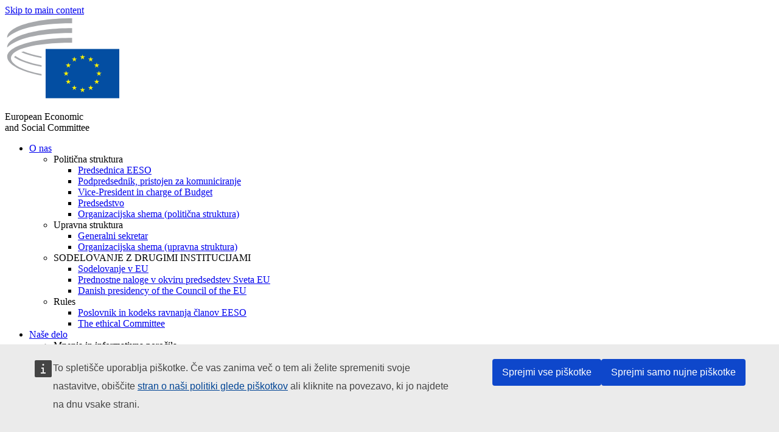

--- FILE ---
content_type: text/html; charset=UTF-8
request_url: https://www.eesc.europa.eu/sl/our-work/opinions-information-reports/opinions/opportunities-and-challenges-more-competitive-european-woodworking-and-furniture-sector
body_size: 30971
content:
<!DOCTYPE html>
<html lang="sl" dir="ltr" prefix="og: https://ogp.me/ns#" class="no-js">
  <head>
    <meta charset="utf-8" />
<script defer="defer" src="https://webtools.europa.eu/load.js?globan=1010"></script>
<noscript><style>form.antibot * :not(.antibot-message) { display: none !important; }</style>
</noscript><link rel="manifest" href="/modules/custom/eesc_pwa/assets-root/manifest.json?t4mohz" />
<meta name="description" content="In the framework of this opinion a hearing (Opportunities and challenges for a more competitive European woodworking and furniture sector) was organized in Praha, Czech Republic, on 9 June 2011. Please click on &quot;Related sub-themes&quot; below to see other opinions on this topic." />
<link rel="canonical" href="https://www.eesc.europa.eu/en/our-work/opinions-information-reports/opinions/opportunities-and-challenges-more-competitive-european-woodworking-and-furniture-sector" />
<link rel="shortlink" href="https://www.eesc.europa.eu/en/node/52470" />
<link rel="image_src" href="/sites/default/files/2025-12/social-logo.png" />
<link rel="icon" href="/themes/custom/eesc_foundation/eesclogo.svg" />
<meta property="og:site_name" content="European Economic and Social Committee" />
<meta property="og:url" content="https://www.eesc.europa.eu/en/our-work/opinions-information-reports/opinions/opportunities-and-challenges-more-competitive-european-woodworking-and-furniture-sector" />
<meta property="og:title" content="Opportunities and challenges for a more competitive European woodworking and furniture sector" />
<meta property="og:image" content="https://www.eesc.europa.eu/sites/default/files/2025-12/social-logo.png" />
<meta property="og:image:url" content="https://www.eesc.europa.eu/sites/default/files/2025-12/social-logo.png" />
<meta property="og:updated_time" content="2025-10-05T19:03:38+00:00" />
<meta property="article:published_time" content="2017-08-01T12:32:31+00:00" />
<meta property="article:modified_time" content="2025-10-05T19:03:38+00:00" />
<link rel="alternate" hreflang="sl" href="" />
<meta name="Generator" content="Drupal 11 (https://www.drupal.org)" />
<meta name="MobileOptimized" content="width" />
<meta name="HandheldFriendly" content="true" />
<meta name="viewport" content="width=device-width, initial-scale=1.0" />
<meta http-equiv="ImageToolbar" content="false" />
<link rel="alternate" hreflang="en" href="https://www.eesc.europa.eu/en/our-work/opinions-information-reports/opinions/opportunities-and-challenges-more-competitive-european-woodworking-and-furniture-sector" />
<link rel="alternate" hreflang="fr" href="https://www.eesc.europa.eu/fr/our-work/opinions-information-reports/opinions/opportunites-et-defis-pour-un-secteur-europeen-du-travail-du-bois-et-du-mobilier-plus-competitif" />

    <title>Opportunities and challenges for a more competitive European woodworking and furniture sector | EESC</title>
    <link rel="stylesheet" media="all" href="/sites/default/files/css/css_6v9vYg6N6W1UnWiumaVNGOjKgvJFgOKrK8JwUFiJt9Y.css?delta=0&amp;language=sl&amp;theme=eesc_foundation&amp;include=[base64]" />
<link rel="stylesheet" media="all" href="https://cdnjs.cloudflare.com/ajax/libs/bootstrap-datepicker/1.10.0/css/bootstrap-datepicker3.standalone.min.css" />
<link rel="stylesheet" media="all" href="/sites/default/files/css/css_7LCI2CZCuWC65TpaJsuYWgF6ieApF7CHOJMMnuzD0ts.css?delta=2&amp;language=sl&amp;theme=eesc_foundation&amp;include=[base64]" />
<link rel="stylesheet" media="all" href="/sites/default/files/css/css_wfDeif2FHpm04Jh5orIT67ChjMsE-LewmB7rhTdKLtY.css?delta=3&amp;language=sl&amp;theme=eesc_foundation&amp;include=[base64]" />

    
    <link rel="icon" href="/themes/custom/eesc_foundation/favicon.ico" type="image/vnd.microsoft.icon">
  </head>
  <body class="path-our-work-opinions-information-reports-opinions-opportunities-and-challenges-more-competitive-european-woodworking-and-furniture-sector lang-sl section-sl main-site user-anonymous path-node node--type-opinion page-node-type-opinion">
  <a href="#main-content" class="show-on-focus skip-link">
    Skip to main content
  </a>
  
    <div class="dialog-off-canvas-main-canvas" data-off-canvas-main-canvas>
    
<div class="off-canvas-wrapper">
      <script type="application/json">{"utility":"cck","url":"https:\/\/www.eesc.europa.eu\/{lang}\/cookie-notice","target":true}</script>

   	<div class="inner-wrap off-canvas-wrapper-inner" id="inner-wrap" data-off-canvas-wrapper>
		<aside id="left-off-canvas-menu" class="off-canvas left-off-canvas-menu position-left" role="complementary" data-off-canvas>
			
		</aside>

		<aside id="right-off-canvas-menu" class="off-canvas right-off-canvas-menu position-right" role="complementary" data-off-canvas>
			
		</aside>

		<div class="off-canvas-content" data-off-canvas-content>
										<header class="row eesc-header" role="banner" aria-label="Site header">
											<div class="large-12 columns eesc-site-branding">
							  <div class="eesc-region-site_branding_header">
    <div id="block-sitebranding" class="block-sitebranding block block-system block-system-branding-block">
  
    

  
          <a href="/sl" rel="home">
      <img src="/themes/custom/eesc_foundation/eesclogo.svg" alt="Home" fetchpriority="high" />
    </a>
      

    
</div>
<div id="block-sitename" class="block-sitename block block-block-content block-block-contentd4875072-c7f3-41af-a849-e1bba68da0cf">
  
    

  
          
            <div class="body field field--block-content-body field--name-body field--type-text-with-summary field--label-hidden field__item"><p>European Economic <br>and Social Committee</p></div>
      

    
    
</div>
<nav role="navigation" aria-labelledby="block-main-navigation-mobile-menu" id="block-main-navigation-mobile" class="block-main-navigation-mobile">
            
  <h2 class="block-title visually-hidden" id="block-main-navigation-mobile-menu">Main navigation (Mobile)</h2>
  

        


  <div class="eesc-bar-navigation hide-for-large">
    <div >
      <nav class="menu-bottom-bar" id="menu--main--bottombar" role="navigation" aria-hidden="true">
        <div class="menu-bottom-bar-right">
                        <ul class="menu vertical" data-responsive-menu="drilldown" data-parent-link="true">
    
                <li class="has-submenu menu-item--expanded">
                  <a href="/sl/o-nas" data-drupal-link-system-path="node/40950">O nas</a>
                                          <ul class="submenu menu vertical" data-submenu>
    
                <li class="has-submenu menu-item--expanded">
                  <a class="toggle nolink">Politična struktura</a>
                                          <ul class="submenu menu vertical" data-submenu>
    
                <li>
                  <a href="/about/political-organisation/eesc-president">Predsednica EESO</a>
                      </li>
                <li>
                  <a href="/sl/eesc-figures/vice-president-charge-communication" data-drupal-link-system-path="node/108273">Podpredsednik, pristojen za komuniciranje</a>
                      </li>
                <li>
                  <a href="/sl/eesc-figures/vice-president-charge-budget" data-drupal-link-system-path="node/108227">Vice-President in charge of Budget</a>
                      </li>
                <li>
                  <a href="/sl/about/political-organisation/bureau" data-drupal-link-system-path="node/38931">Predsedstvo</a>
                      </li>
                <li>
                  <a href="/sl/about/political-organisation/organisational-chart-political" data-drupal-link-system-path="node/40806">Organizacijska shema (politična struktura)</a>
                      </li>
        </ul>
  
              </li>
                <li class="has-submenu menu-item--expanded">
                  <a class="toggle nolink">Upravna struktura</a>
                                          <ul class="submenu menu vertical" data-submenu>
    
                <li>
                  <a href="/sl/eesc-figures/secretary-general" data-drupal-link-system-path="node/63278">Generalni sekretar</a>
                      </li>
                <li>
                  <a href="/sl/about/administrative-organisation/organisation-chart-administrative" data-drupal-link-system-path="node/40807">Organizacijska shema (upravna struktura)</a>
                      </li>
        </ul>
  
              </li>
                <li class="has-submenu menu-item--expanded">
                  <a class="toggle nolink">SODELOVANJE Z DRUGIMI INSTITUCIJAMI</a>
                                          <ul class="submenu menu vertical" data-submenu>
    
                <li>
                  <a href="/sl/about/cooperation-other-institutions/eu-cooperation" title="" data-drupal-link-system-path="about/cooperation-other-institutions/eu-cooperation">Sodelovanje v EU</a>
                      </li>
                <li>
                  <a href="/sl/about/cooperation-other-institutions/priorities-during-european-presidencies" title="" data-drupal-link-system-path="about/cooperation-other-institutions/priorities-during-european-presidencies">Prednostne naloge v okviru predsedstev Sveta EU</a>
                      </li>
                <li>
                  <a href="/sl/initiatives/danish-presidency-council-eu" data-drupal-link-system-path="node/131332">Danish presidency of the Council of the EU</a>
                      </li>
        </ul>
  
              </li>
                <li class="has-submenu menu-item--expanded">
                  <a class="toggle nolink">Rules </a>
                                          <ul class="submenu menu vertical" data-submenu>
    
                <li>
                  <a href="/sl/about/poslovnik-kodeks-ravnanja-clanov-eeso" data-drupal-link-system-path="node/68478">Poslovnik in kodeks ravnanja članov EESO</a>
                      </li>
                <li class="menu-item--collapsed">
                  <a href="/sl/sections-other-bodies/other/posvetovalni-odbor-o-ravnanju-clanov" data-drupal-link-system-path="node/79053">​​​​​​​​​​​​​​​​​​​​​​The ethical Committee</a>
                      </li>
        </ul>
  
              </li>
        </ul>
  
              </li>
                <li class="has-submenu menu-item--expanded menu-item--active-trail is-active">
                  <a href="/sl/our-work" data-drupal-link-system-path="node/52231">Naše delo</a>
                                          <ul class="submenu menu vertical" data-submenu>
    
                <li class="has-submenu menu-item--expanded menu-item--active-trail is-active">
                  <a class="toggle nolink">Mnenja in informativna poročila</a>
                                          <ul class="submenu menu vertical" data-submenu>
    
                <li>
                  <a href="https://dmsearch.eesc.europa.eu/search/opinion">Poiščite mnenje / informativno poročilo</a>
                      </li>
                <li class="menu-item--active-trail is-active">
                  <a href="/sl/our-work/opinions-information-reports/opinions" data-drupal-link-system-path="our-work/opinions-information-reports/opinions">Mnenja</a>
                      </li>
                <li>
                  <a href="/sl/our-work/opinions-information-reports/information-reports" title="" data-drupal-link-system-path="our-work/opinions-information-reports/information-reports">Informativna poročila</a>
                      </li>
                <li>
                  <a href="/sl/our-work/opinions-information-reports/position-papers" title="" data-drupal-link-system-path="our-work/opinions-information-reports/position-papers">Dokumenti o stališču</a>
                      </li>
                <li>
                  <a href="/sl/our-work/opinions-information-reports/resolutions" title="" data-drupal-link-system-path="our-work/opinions-information-reports/resolutions">Resolucije</a>
                      </li>
                <li>
                  <a href="https://memportal.eesc.europa.eu/WIP/Board" title="">Tekoče delo</a>
                      </li>
                <li>
                  <a href="/sl/our-work/opinions-information-reports/plenary-session-summaries" data-drupal-link-system-path="our-work/opinions-information-reports/plenary-session-summaries">Povzetki plenarnih zasedanj</a>
                      </li>
                <li>
                  <a href="/sl/our-work/opinions-information-reports/follow-opinions" title="" data-drupal-link-system-path="our-work/opinions-information-reports/follow-opinions">Spremljanje mnenj EESO (Evropska komisija)</a>
                      </li>
        </ul>
  
              </li>
                <li class="has-submenu menu-item--expanded">
                  <a class="toggle nolink">Dokumenti</a>
                                          <ul class="submenu menu vertical" data-submenu>
    
                <li>
                  <a href="https://dmsearch.eesc.europa.eu/search/public" title="">Poiščite dokument</a>
                      </li>
        </ul>
  
              </li>
                <li class="has-submenu menu-item--expanded">
                  <a class="toggle nolink">Publikacije in drugo delo</a>
                                          <ul class="submenu menu vertical" data-submenu>
    
                <li>
                  <a href="/sl/our-work/publications-other-work/publications" data-drupal-link-system-path="our-work/publications-other-work/publications">Publikacije</a>
                      </li>
                <li>
                  <a href="/sl/our-work/publications-other-work/thematic-papers" title="" data-drupal-link-system-path="our-work/publications-other-work/thematic-papers">Tematski dokumenti</a>
                      </li>
                <li>
                  <a href="/sl/our-work/publications-other-work/studies" data-drupal-link-system-path="our-work/publications-other-work/studies">Študije</a>
                      </li>
                <li>
                  <a href="/sl/our-work/publications-other-work/strategic-foresight" data-drupal-link-system-path="node/129796">Projekti</a>
                      </li>
                <li>
                  <a href="/sl/our-work/publications-other-work/policy-assessment" data-drupal-link-system-path="our-work/publications-other-work/policy-assessment">Ocenjevanje politik</a>
                      </li>
                <li>
                  <a href="/sl/our-work/publications-other-work/e-publications" title="" data-drupal-link-system-path="our-work/publications-other-work/e-publications">Elektronske publikacije</a>
                      </li>
        </ul>
  
              </li>
                <li class="has-submenu menu-item--expanded">
                  <a class="toggle nolink">Udeležba civilne družbe in državljanov</a>
                                          <ul class="submenu menu vertical" data-submenu>
    
                <li>
                  <a href="/sl/initiatives/civil-society-week" data-drupal-link-system-path="node/126032">Civil Society Week</a>
                      </li>
                <li>
                  <a href="/sl/agenda/our-events/events/2024-european-elections/news" data-drupal-link-system-path="agenda/our-events/events/2024-european-elections/news">European elections 2024</a>
                      </li>
                <li class="has-submenu menu-item--expanded">
                  <a href="/sl/initiatives/nagrada-za-civilno-druzbo" data-drupal-link-system-path="node/12947">Nagrada za civilno družbo</a>
                                          <ul class="submenu menu vertical" data-submenu>
    
                <li>
                  <a href="/sl/agenda/our-events/events/eesc-civil-society-prize-2022" data-drupal-link-system-path="node/99879">Presentation</a>
                      </li>
        </ul>
  
              </li>
                <li class="menu-item--collapsed">
                  <a href="/sl/our-work/civil-society-citizens-participation/conference-on-future-of-europe" title="" data-drupal-link-system-path="node/88004">The Conference on the Future of Europe</a>
                      </li>
                <li>
                  <a href="http://www.eesc.europa.eu/eptac/en/" title="">Evropski potni list za demokracijo</a>
                      </li>
                <li>
                  <a href="/sl/initiatives/vasa-evropa-vas-glas" data-drupal-link-system-path="node/52237">Vaša Evropa, vaš glas</a>
                      </li>
                <li>
                  <a href="/sl/initiatives/evropska-drzavljanska-pobuda" data-drupal-link-system-path="node/12946">Evropska državljanska pobuda</a>
                      </li>
                <li class="menu-item--collapsed">
                  <a href="/sl/initiatives/path-our-industrial-future" data-drupal-link-system-path="node/89815">The path to our industrial future</a>
                      </li>
                <li>
                  <a href="/sl/initiatives/okrogle-mize-za-mlade-o-podnebju-trajnosti" data-drupal-link-system-path="node/100118">Youth Climate and Sustainability Round Tables</a>
                      </li>
                <li>
                  <a href="/sl/initiatives/ekoloske-nagrade-eu" data-drupal-link-system-path="node/96124">EU Organic Awards</a>
                      </li>
                <li>
                  <a href="/sl/initiatives/civil-society-against-covid-19" data-drupal-link-system-path="node/80545">Civil Society Against COVID 19</a>
                      </li>
                <li class="menu-item--collapsed">
                  <a href="/sl/initiatives/eeso-podpira-ukrajino-solidarnost-ukrepi-organizirane-civilne-druzbe" data-drupal-link-system-path="node/97380">EESC stands with Ukraine</a>
                      </li>
                <li>
                  <a href="https://www.eesc.europa.eu/en/work-with-us/partnership" title="">Partnerships</a>
                      </li>
                <li>
                  <a href="/sl/sections-other-bodies/other/odnosi-z-ekonomsko-socialnimi-sveti-drzav-clanic-evropske-unije" data-drupal-link-system-path="node/86062">Relations with ESCs</a>
                      </li>
        </ul>
  
              </li>
        </ul>
  
              </li>
                <li class="has-submenu menu-item--expanded">
                  <a href="/sl/policies" data-drupal-link-system-path="node/52255">Politike</a>
                                          <ul class="submenu menu vertical" data-submenu>
    
                <li class="has-submenu menu-item--expanded">
                  <a class="toggle nolink">Politična področja</a>
                                          <ul class="submenu menu vertical" data-submenu>
    
                <li>
                  <a href="/sl/policies/policy-areas/kmetijstvo-razvoj-podezelja-ribistvo" data-drupal-link-system-path="node/52249">Kmetijstvo, razvoj podeželja in ribištvo</a>
                      </li>
                <li class="has-submenu menu-item--expanded">
                  <a href="/sl/policies/policy-areas/climate-action" data-drupal-link-system-path="node/12948">Podnebne spremembe</a>
                                          <ul class="submenu menu vertical" data-submenu>
    
                <li>
                  <a href="/sl/initiatives/un-framework-convention-climate-change" data-drupal-link-system-path="node/101906">Climate Change Conferences (COP)</a>
                      </li>
        </ul>
  
              </li>
                <li>
                  <a href="/sl/policies/policy-areas/cohesion-regional-and-urban-policy" data-drupal-link-system-path="node/13027">Kohezijska, regionalna in mestna politika</a>
                      </li>
                <li>
                  <a href="/sl/policies/policy-areas/consumers" data-drupal-link-system-path="node/12924">Potrošniki</a>
                      </li>
                <li>
                  <a href="/sl/policies/policy-areas/digital-change-and-information-society" data-drupal-link-system-path="node/12930">Digitalne spremembe in informacijska družba</a>
                      </li>
                <li>
                  <a href="/sl/policies/policy-areas/economic-and-monetary-union" data-drupal-link-system-path="node/12960">Ekonomska in monetarna unija</a>
                      </li>
                <li>
                  <a href="/sl/policies/policy-areas/education-and-training" data-drupal-link-system-path="node/12961">Izobraževanje in usposabljanje</a>
                      </li>
                <li>
                  <a href="/sl/policies/policy-areas/employment" data-drupal-link-system-path="node/12963">Zaposlovanje</a>
                      </li>
                <li>
                  <a href="/sl/policies/policy-areas/energy" data-drupal-link-system-path="node/12964">Energetika</a>
                      </li>
                <li>
                  <a href="/sl/policies/policy-areas/enterprise" data-drupal-link-system-path="node/12927">Podjetništvo</a>
                      </li>
                <li>
                  <a href="/sl/policies/policy-areas/environment" data-drupal-link-system-path="node/12973">Okolje</a>
                      </li>
                <li>
                  <a href="/sl/policies/policy-areas/external-relations-and-international-trade" data-drupal-link-system-path="node/12928">Zunanji odnosi</a>
                      </li>
                <li>
                  <a href="/sl/policies/policy-areas/financial-services-and-capital-markets" data-drupal-link-system-path="node/52251">Finančne storitve in kapitalski trgi</a>
                      </li>
                <li>
                  <a href="/sl/policies/policy-areas/fundamental-and-citizens-rights" data-drupal-link-system-path="node/52250">Temeljne pravice in pravice državljanov</a>
                      </li>
                <li>
                  <a href="/sl/policies/policy-areas/housing" data-drupal-link-system-path="node/125336">Housing</a>
                      </li>
                <li>
                  <a href="/sl/policies/policy-areas/industry-and-industrial-change" data-drupal-link-system-path="node/12995">Industrija in industrijske spremembe</a>
                      </li>
                <li>
                  <a href="/sl/policies/policy-areas/institutional-affairs-and-eu-budget" data-drupal-link-system-path="node/13023">Institucionalne zadeve in proračun EU</a>
                      </li>
                <li>
                  <a href="/sl/policies/policy-areas/migration-and-asylum" data-drupal-link-system-path="node/12992">Migracije in azil</a>
                      </li>
                <li>
                  <a href="/sl/policies/policy-areas/research-and-innovation" data-drupal-link-system-path="node/12970">Raziskave in inovacije</a>
                      </li>
                <li>
                  <a href="/sl/policies/policy-areas/services-general-interest" data-drupal-link-system-path="node/13033">Storitve splošnega pomena</a>
                      </li>
                <li>
                  <a href="/sl/policies/policy-areas/single-market" data-drupal-link-system-path="node/13034">Enotni trg</a>
                      </li>
                <li>
                  <a href="/sl/policies/policy-areas/social-affairs" data-drupal-link-system-path="node/12932">Socialne zadeve</a>
                      </li>
                <li>
                  <a href="/sl/policies/policy-areas/sustainable-development" data-drupal-link-system-path="node/13041">Trajnostni razvoj</a>
                      </li>
                <li>
                  <a href="/sl/policies/policy-areas/taxation" data-drupal-link-system-path="node/13042">Obdavčitev</a>
                      </li>
                <li>
                  <a href="/sl/policies/policy-areas/promet" data-drupal-link-system-path="node/13044">Promet</a>
                      </li>
        </ul>
  
              </li>
                <li class="has-submenu menu-item--expanded">
                  <a class="toggle nolink">V žarišču</a>
                                          <ul class="submenu menu vertical" data-submenu>
    
                <li>
                  <a href="/initiatives/policy-focus">Call to EU candidate countries civil society</a>
                      </li>
                <li class="menu-item--collapsed">
                  <a href="/sl/initiatives/eeso-podpira-ukrajino-solidarnost-ukrepi-organizirane-civilne-druzbe" title="" data-drupal-link-system-path="node/97380">EESC stands with Ukraine</a>
                      </li>
                <li class="menu-item--collapsed">
                  <a href="/sl/our-work/civil-society-citizens-participation/conference-on-future-of-europe" title="" data-drupal-link-system-path="node/88004">The Conference on the Future of Europe</a>
                      </li>
                <li>
                  <a href="https://circulareconomy.europa.eu/platform/" title="">Evropska platforma deležnikov za krožno gospodarstvo</a>
                      </li>
                <li>
                  <a href="/sl/initiatives/european-gender-equality-week" title="" data-drupal-link-system-path="node/102907">European Gender Equality Week</a>
                      </li>
                <li>
                  <a href="/sl/agenda/our-events/events/eesc-cop29" data-drupal-link-system-path="node/120300">COP 29</a>
                      </li>
                <li>
                  <a href="/sl/initiatives/youth-participation-eesc" data-drupal-link-system-path="node/101717">Youth participation at the EESC</a>
                      </li>
                <li>
                  <a href="/sl/initiatives/eu-blue-deal" data-drupal-link-system-path="node/118939">EU Blue Deal</a>
                      </li>
                <li>
                  <a href="/sl/tags/cost-living" data-drupal-link-system-path="taxonomy/term/101087">Cost of living</a>
                      </li>
                <li>
                  <a href="/sl/agenda/our-events/events/bastion-democracy-helping-journalism-survive-and-thrive" data-drupal-link-system-path="node/120633">ConnectingEU</a>
                      </li>
                <li>
                  <a href="/sl/initiatives/eu-rural-pact" data-drupal-link-system-path="node/126492">EU Rural Pact</a>
                      </li>
        </ul>
  
              </li>
        </ul>
  
              </li>
                <li class="has-submenu menu-item--expanded">
                  <a href="/sl/agenda" data-drupal-link-system-path="node/52227">Program dogodkov</a>
                                          <ul class="submenu menu vertical" data-submenu>
    
                <li>
                  <a href="/sl/agenda/plenary-sessions" title="" data-drupal-link-system-path="agenda/plenary-sessions">Plenarna zasedanja</a>
                      </li>
                <li>
                  <a href="/sl/agenda/section-meetings" data-drupal-link-system-path="agenda/section-meetings">Seje strokovnih skupin/komisije CCMI</a>
                      </li>
                <li>
                  <a href="/sl/agenda/upcoming-section-meetings" data-drupal-link-system-path="agenda/upcoming-section-meetings">Upcoming Section/CCMI meetings</a>
                      </li>
                <li class="has-submenu menu-item--expanded">
                  <a class="toggle nolink">Naši dogodki</a>
                                          <ul class="submenu menu vertical" data-submenu>
    
                <li>
                  <a href="/sl/agenda/our-events/webinars" title="" data-drupal-link-system-path="agenda/our-events/webinars">Webinars</a>
                      </li>
                <li>
                  <a href="/sl/agenda/our-events/upcoming-events" title="" data-drupal-link-system-path="agenda/our-events/upcoming-events">Prihodnji dogodki</a>
                      </li>
                <li>
                  <a href="/sl/agenda/our-events/events" title="" data-drupal-link-system-path="agenda/our-events/events">Dogodki</a>
                      </li>
                <li>
                  <a href="/sl/tags/kulturni-dogodki-eeso" data-drupal-link-system-path="taxonomy/term/5645">Kulturni dogodki</a>
                      </li>
        </ul>
  
              </li>
        </ul>
  
              </li>
                <li class="has-submenu menu-item--expanded">
                  <a href="/sl/news-media" data-drupal-link-system-path="node/52226">Novice in mediji</a>
                                          <ul class="submenu menu vertical" data-submenu>
    
                <li>
                  <a href="/sl/news-media/news" title="" data-drupal-link-system-path="news-media/news">Novice</a>
                      </li>
                <li>
                  <a href="/sl/news-media/press-releases" data-drupal-link-system-path="news-media/press-releases">Sporočila za javnost</a>
                      </li>
                <li>
                  <a href="/sl/news-media/press-summaries" title="" data-drupal-link-system-path="news-media/press-summaries">Press summaries</a>
                      </li>
                <li>
                  <a href="/sl/news-media/eesc-info" title="" data-drupal-link-system-path="news-media/eesc-info">EESO info</a>
                      </li>
                <li>
                  <a href="/sl/news-media/eesc-flash" data-drupal-link-system-path="node/89347">EESC in a flash</a>
                      </li>
                <li>
                  <a href="https://www.youtube.com/playlist?list=PLzpESVkmkHFlx0n8jh9CCJRotmQPS0xJ1">Reporting From Plenary</a>
                      </li>
                <li>
                  <a href="/sl/tags/members-voices" data-drupal-link-system-path="taxonomy/term/101088">Members&#039; Voices</a>
                      </li>
                <li>
                  <a href="/sl/news-media/podcasts" data-drupal-link-system-path="node/89668">Podcasts - The Grassroots View</a>
                      </li>
                <li>
                  <a href="/sl/news-media/eesc-social-media" data-drupal-link-system-path="node/40938">EESO v družbenih medijih</a>
                      </li>
                <li>
                  <a href="/sl/news-media/contact-press-office" title="" data-drupal-link-system-path="node/104177">Contact the Press Unit</a>
                      </li>
                <li>
                  <a href="/sl/news-media/subscribe-mailing-lists" data-drupal-link-system-path="node/40819">Vpis na seznam prejemnikov obvestil</a>
                      </li>
                <li>
                  <a href="https://www.eesc.europa.eu/avdb" title="">Mediateka</a>
                      </li>
        </ul>
  
              </li>
                <li>
                  <a href="/sl/president" data-drupal-link-system-path="president">President</a>
                      </li>
                <li class="has-submenu menu-item--expanded">
                  <a href="/sl/members-groups" data-drupal-link-system-path="node/52215">Člani in skupine</a>
                                          <ul class="submenu menu vertical" data-submenu>
    
                <li class="has-submenu menu-item--expanded">
                  <a class="toggle nolink">Člani</a>
                                          <ul class="submenu menu vertical" data-submenu>
    
                <li>
                  <a href="/sl/members-groups/members/members-and-ccmi-delegates" data-drupal-link-system-path="node/40790">Člani in delegati CCMI</a>
                      </li>
                <li>
                  <a href="/sl/members-groups/members/former-members" data-drupal-link-system-path="node/40783">Nekdanji člani</a>
                      </li>
                <li>
                  <a href="/sl/members-groups/members/members-portal" data-drupal-link-system-path="node/40791">Portal članov</a>
                      </li>
        </ul>
  
              </li>
                <li class="has-submenu menu-item--expanded">
                  <a class="toggle nolink">Skupine</a>
                                          <ul class="submenu menu vertical" data-submenu>
    
                <li>
                  <a href="/sl/members-groups/groups/employers-group" data-drupal-link-system-path="members-groups/groups/employers-group">Skupina delodajalcev</a>
                      </li>
                <li>
                  <a href="/sl/members-groups/groups/workers-group" data-drupal-link-system-path="members-groups/groups/workers-group">Skupina delojemalcev</a>
                      </li>
                <li>
                  <a href="/sl/members-groups/groups/civil-society-organisations-group" data-drupal-link-system-path="members-groups/groups/civil-society-organisations-group">Skupina organizacij civilne družbe</a>
                      </li>
        </ul>
  
              </li>
                <li class="has-submenu menu-item--expanded">
                  <a class="toggle nolink">Interesne skupine</a>
                                          <ul class="submenu menu vertical" data-submenu>
    
                <li>
                  <a href="/sl/members-groups/categories/workers-voice-category" data-drupal-link-system-path="node/92332">Workers&#039; Voice Category</a>
                      </li>
                <li>
                  <a href="/sl/members-groups/categories/consumers-and-environment-category-cec" data-drupal-link-system-path="node/12884">Potrošniki in okolje</a>
                      </li>
                <li>
                  <a href="/sl/members-groups/categories/interesna-skupina-kmetov" data-drupal-link-system-path="node/12885">Kmeti</a>
                      </li>
                <li>
                  <a href="/sl/members-groups/categories/interesna-skupina-drustev-zdruzenj" data-drupal-link-system-path="node/62608">Društva in združenja</a>
                      </li>
                <li>
                  <a href="/sl/members-groups/categories/interesna-skupina-samostojnih-poklicev" data-drupal-link-system-path="node/57029">Samostojni poklici</a>
                      </li>
                <li>
                  <a href="/sl/members-groups/categories/interesna-skupina-malih-srednjih-podjetij-obrtnikov-druzinskih-podjetij" data-drupal-link-system-path="node/12886">Mala in srednja podjetja, obrtniki in družinska podjetja</a>
                      </li>
                <li>
                  <a href="/sl/members-groups/categories/social-economy-category" data-drupal-link-system-path="node/12887">Socialna ekonomija</a>
                      </li>
                <li>
                  <a href="/sl/members-groups/categories/transport-category" data-drupal-link-system-path="node/12888">Promet</a>
                      </li>
        </ul>
  
              </li>
        </ul>
  
              </li>
                <li class="has-submenu menu-item--expanded">
                  <a href="/sl/sections-other-bodies" data-drupal-link-system-path="node/52148">Strokovne skupine in drugi organi</a>
                                          <ul class="submenu menu vertical" data-submenu>
    
                <li class="has-submenu menu-item--expanded">
                  <a class="toggle nolink">Strokovne skupine / komisija</a>
                                          <ul class="submenu menu vertical" data-submenu>
    
                <li>
                  <a href="/sl/sections-other-bodies/sections-commission/economic-and-monetary-union-and-economic-and-social-cohesion-eco" data-drupal-link-system-path="node/12916">Ekonomska in monetarna unija ter ekonomska in socialna kohezija (ECO)</a>
                      </li>
                <li>
                  <a href="/sl/sections-other-bodies/sections-commission/single-market-production-and-consumption-int" data-drupal-link-system-path="node/12917">Enotni trg, proizvodnja in potrošnja (INT)</a>
                      </li>
                <li>
                  <a href="/sl/sections-other-bodies/sections-commission/transport-energy-infrastructure-and-information-society-ten" data-drupal-link-system-path="node/12921">Promet, energija, infrastruktura in informacijska družba (TEN)</a>
                      </li>
                <li>
                  <a href="/sl/sections-other-bodies/sections-commission/strokovna-skupina-za-zaposlovanje-socialne-zadeve-drzavljanstvo-soc" data-drupal-link-system-path="node/12920">Employment, Social Affairs and Citizenship (SOC)</a>
                      </li>
                <li>
                  <a href="/sl/sections-other-bodies/sections-commission/agriculture-rural-development-and-environment-nat" data-drupal-link-system-path="node/12918">Kmetijstvo, razvoj podeželja in okolje (NAT)</a>
                      </li>
                <li>
                  <a href="/sl/sections-other-bodies/sections-commission/external-relations-section-rex" data-drupal-link-system-path="node/12919">Zunanji odnosi (REX)</a>
                      </li>
                <li>
                  <a href="/sl/sections-other-bodies/sections-commission/consultative-commission-industrial-change-ccmi" data-drupal-link-system-path="node/12915">Posvetovalna komisija za spremembe v industriji (CCMI)</a>
                      </li>
        </ul>
  
              </li>
                <li class="has-submenu menu-item--expanded">
                  <a class="toggle nolink">Opazovalne skupine</a>
                                          <ul class="submenu menu vertical" data-submenu>
    
                <li>
                  <a href="/sl/sections-other-bodies/observatories/opazovalna-skupina-za-digitalni-prehod-enotni-trg" data-drupal-link-system-path="node/12891">Opazovalna skupina za enotni trg (OMU)</a>
                      </li>
                <li>
                  <a href="/sl/sections-other-bodies/observatories/sustainable-development-observatory" data-drupal-link-system-path="node/12890">Opazovalna skupina za trajnostni razvoj (ODD)</a>
                      </li>
                <li>
                  <a href="/sl/sections-other-bodies/observatories/labour-market-observatory" data-drupal-link-system-path="node/12889">Opazovalna skupina za trg dela (OMT)</a>
                      </li>
        </ul>
  
              </li>
                <li class="has-submenu menu-item--expanded">
                  <a class="toggle nolink">Drugo</a>
                                          <ul class="submenu menu vertical" data-submenu>
    
                <li>
                  <a href="/sl/sections-other-bodies/other/ad-hoc-groups-sub-committees/related-opinions" data-drupal-link-system-path="sections-other-bodies/other/ad-hoc-groups-sub-committees/related-opinions">Ad hoc skupine in pododbori</a>
                      </li>
                <li>
                  <a href="/sl/sections-other-bodies/other/povezovalna-skupina" data-drupal-link-system-path="node/40761">Povezovalna skupina</a>
                      </li>
                <li>
                  <a href="/sl/sections-other-bodies/other/stalna-skupina-za-evropski-semester" data-drupal-link-system-path="node/61729">Stalna Skupina za Evropski Semester</a>
                      </li>
                <li>
                  <a href="/sl/sections-other-bodies/other/ad-hoc-skupina-za-temeljne-pravice-pravno-drzavo" data-drupal-link-system-path="node/65025">Permanent on Fundamental Rights and the Rule of Law</a>
                      </li>
                <li>
                  <a href="/sl/sections-other-bodies/other/ad-hoc-skupina-za-enakost" data-drupal-link-system-path="node/117963">Permanent Group on Equality</a>
                      </li>
                <li>
                  <a href="/sl/sections-other-bodies/other/eesc-youth-group" data-drupal-link-system-path="node/116853">EESC Youth Group</a>
                      </li>
                <li>
                  <a href="/sl/sections-other-bodies/other/ad-hoc-skupina-za-konferenco-pogodbenic" data-drupal-link-system-path="node/100658">Permanent Group on the UNFCCC Conference of the parties (COPs)</a>
                      </li>
        </ul>
  
              </li>
        </ul>
  
              </li>
                <li>
                  <a href="/sl/initiatives/eeso-podpira-ukrajino-solidarnost-ukrepi-organizirane-civilne-druzbe" data-drupal-link-system-path="node/97380">Ukraine</a>
                      </li>
        </ul>
  
        </div>
      </nav>
      <div class="title-bar" data-responsive-toggle="menu--main--bottombar" data-hide-for="large">
        <button class="menu-icon" type="button" data-toggle>
          <div class="title-bar-title">Menu</div>
        </button>
        <a class="visually-hidden focusable skip-link" href="#main-content">Skip to Content</a>
      </div>
    </div>
  </div>



  </nav>
<div class="views-exposed-form bef-exposed-form block-eesc-search block block-views block-views-exposed-filter-blockeesc-search-page" data-drupal-selector="views-exposed-form-eesc-search-page" id="block-eesc-search">
  
    

  
          <form action="/sl/search" method="get" id="views-exposed-form-eesc-search-page" accept-charset="UTF-8">
  <div class="js-form-item form-item js-form-type-search-api-autocomplete form-item-keywords js-form-item-keywords">
      <label for="edit-keywords">Enter your keywords</label>
        

<input placeholder="Search the EESC website" data-drupal-selector="edit-keywords" data-search-api-autocomplete-search="eesc_search" class="form-autocomplete form-text" data-autocomplete-path="/sl/search_api_autocomplete/eesc_search?display=page&amp;&amp;filter=keywords" type="text" id="edit-keywords" name="keywords" value="" size="30" maxlength="128" />


        </div>
<div data-drupal-selector="edit-actions" class="form-actions js-form-wrapper form-wrapper" id="edit-actions">
    <div class='input-wrapper'>

<input class="success button radius js-form-submit form-submit" data-drupal-selector="edit-submit-eesc-search" type="submit" id="edit-submit-eesc-search" value="Apply" />

    </div>       
 </div>


</form>

    
    
</div>
<div id="block-socialmedia" class="block-socialmedia block block-block-content block-block-content9ae21ba5-d3dc-4e88-8585-9153cd176953">
  
    

  
          
            <div class="body field field--block-content-body field--name-body field--type-text-with-summary field--label-hidden field__item"><h2>Follow us</h2><ul><li class="linkedin"><a href="https://www.linkedin.com/company/european-economic-social-committee/" target="_blank" title="LinkedIn"><span aria-hidden="true">&nbsp;</span>LinkedIn</a></li><li class="instagram"><a href="https://www.instagram.com/eu_civilsociety/" target="_blank" title="Instagram"><span aria-hidden="true"> </span>Instagram</a></li><li class="facebook"><a href="https://www.facebook.com/EuropeanEconomicAndSocialCommittee" target="_blank" title="Facebok"><span aria-hidden="true"> </span>Facebook</a></li><li class="twitter"><a href="https://x.com/EU_EESC" target="_blank" title="Twitter"><span aria-hidden="true"> </span>Twitter</a></li><li class="bluesky"><a href="https://bsky.app/profile/eesc.bsky.social" target="_blank" title="Bluesky"><span aria-hidden="true"> </span>Bluesky</a></li><li class="flickr"><a href="https://www.flickr.com/photos/202849617@N07/albums/" target="_blank" title="Flickr"><span aria-hidden="true"> </span>Flickr</a></li></ul></div>
      

    
    
</div>
<div id="block-eeschighcontrast" class="block-eeschighcontrast block block-block-content block-block-content53cdb751-8e3e-4ad1-88ad-e1caad311bac">
  
    

  
          
            <div class="body field field--block-content-body field--name-body field--type-text-with-summary field--label-hidden field__item"><div class="high-contrast-button-wrapper"><button class="high-contrast-button" data-disable="Disabledata-enable=Enableid=&quot;high-contrast-button&quot;">High contrast</button></div>
</div>
      

    
    
</div>
<div id="block-eesccolorselector" class="block-eesccolorselector block block-block-content block-block-content71f2af37-b96e-4bf5-8cf8-9af15de983de">
  
    

  
          
            <div class="body field field--block-content-body field--name-body field--type-text-with-summary field--label-hidden field__item"><h2>Color picker</h2>

<div class="color-picker-button-wrapper"><button aria-controls="color-picker-content" aria-expanded="false" id="color-picker-button">Change colors</button></div>

<div aria-hidden="true" class="input-controls hide" id="color-picker-content">
<div class="controls foreground"><label for="color-picker-foreground-color">Foreground color</label> <input class="foreground-color" id="color-picker-foreground-color" /> <a class="pick-color button" data-target="foreground" href="#" role="button">Pick</a>

<ul class="color-palette"></ul>
</div>

<div class="controls background"><label for="color-picker-background-color">Background color</label> <input class="background-color" id="color-picker-background-color" /> <a class="pick-color button" data-target="background" href="#" role="button">Pick</a>

<ul class="color-palette"></ul>
</div>
<button id="apply-color-picker-changes">Change colors</button><button id="reset-color-picker-changes">Reset colors</button><button id="close-color-picker">Close</button></div>
</div>
      

    
    
</div>
<div id="block-languagedropdownswitcher" class="block-languagedropdownswitcher block block-lang-dropdown block-language-dropdown-blocklanguage-interface">
  
    

  
          <form class="lang-dropdown-form lang_dropdown_form clearfix language_interface" id="lang_dropdown_form_lang-dropdown-form" data-drupal-selector="lang-dropdown-form-2" action="/sl/our-work/opinions-information-reports/opinions/opportunities-and-challenges-more-competitive-european-woodworking-and-furniture-sector" method="post" accept-charset="UTF-8">
  <div class="js-form-item form-item js-form-type-select form-item-lang-dropdown-select js-form-item-lang-dropdown-select form-no-label">
      <label for="edit-lang-dropdown-select" class="show-for-sr">Select your language</label>
        <select style="width:165px" class="lang-dropdown-select-element form-select" data-lang-dropdown-id="lang-dropdown-form" data-drupal-selector="edit-lang-dropdown-select" id="edit-lang-dropdown-select" name="lang_dropdown_select">
            <option value="en" >English</option>
                <option value="bg" >Bulgarian</option>
                <option value="cs" >Czech</option>
                <option value="da" >Danish</option>
                <option value="de" >German</option>
                <option value="el" >Greek</option>
                <option value="es" >Spanish</option>
                <option value="et" >Estonian</option>
                <option value="fi" >Finnish</option>
                <option value="fr" >French</option>
                <option value="ga" >Irish</option>
                <option value="hr" >Croatian</option>
                <option value="hu" >Hungarian</option>
                <option value="it" >Italian</option>
                <option value="lt" >Lithuanian</option>
                <option value="lv" >Latvian</option>
                <option value="mt" >Maltese</option>
                <option value="nl" >Dutch</option>
                <option value="pl" >Polish</option>
                <option value="pt" >Portuguese</option>
                <option value="ro" >Romanian</option>
                <option value="sk" >Slovak</option>
                <option value="sl"  selected="selected">Slovenian</option>
                <option value="sv" >Swedish</option>
      </select>

        </div>


<input data-drupal-selector="edit-es" type="hidden" name="es" value="/es/our-work/opinions-information-reports/opinions/opportunities-and-challenges-more-competitive-european-woodworking-and-furniture-sector" />



<input data-drupal-selector="edit-bg" type="hidden" name="bg" value="/bg/our-work/opinions-information-reports/opinions/opportunities-and-challenges-more-competitive-european-woodworking-and-furniture-sector" />



<input data-drupal-selector="edit-cs" type="hidden" name="cs" value="/cs/our-work/opinions-information-reports/opinions/opportunities-and-challenges-more-competitive-european-woodworking-and-furniture-sector" />



<input data-drupal-selector="edit-da" type="hidden" name="da" value="/da/our-work/opinions-information-reports/opinions/opportunities-and-challenges-more-competitive-european-woodworking-and-furniture-sector" />



<input data-drupal-selector="edit-en" type="hidden" name="en" value="/en/our-work/opinions-information-reports/opinions/opportunities-and-challenges-more-competitive-european-woodworking-and-furniture-sector" />



<input data-drupal-selector="edit-de" type="hidden" name="de" value="/de/our-work/opinions-information-reports/opinions/opportunities-and-challenges-more-competitive-european-woodworking-and-furniture-sector" />



<input data-drupal-selector="edit-et" type="hidden" name="et" value="/et/our-work/opinions-information-reports/opinions/opportunities-and-challenges-more-competitive-european-woodworking-and-furniture-sector" />



<input data-drupal-selector="edit-fr" type="hidden" name="fr" value="/fr/our-work/opinions-information-reports/opinions/opportunites-et-defis-pour-un-secteur-europeen-du-travail-du-bois-et-du-mobilier-plus-competitif" />



<input data-drupal-selector="edit-el" type="hidden" name="el" value="/el/our-work/opinions-information-reports/opinions/opportunities-and-challenges-more-competitive-european-woodworking-and-furniture-sector" />



<input data-drupal-selector="edit-ga" type="hidden" name="ga" value="/ga/our-work/opinions-information-reports/opinions/opportunities-and-challenges-more-competitive-european-woodworking-and-furniture-sector" />



<input data-drupal-selector="edit-hr" type="hidden" name="hr" value="/hr/our-work/opinions-information-reports/opinions/opportunities-and-challenges-more-competitive-european-woodworking-and-furniture-sector" />



<input data-drupal-selector="edit-it" type="hidden" name="it" value="/it/our-work/opinions-information-reports/opinions/opportunities-and-challenges-more-competitive-european-woodworking-and-furniture-sector" />



<input data-drupal-selector="edit-lv" type="hidden" name="lv" value="/lv/our-work/opinions-information-reports/opinions/opportunities-and-challenges-more-competitive-european-woodworking-and-furniture-sector" />



<input data-drupal-selector="edit-lt" type="hidden" name="lt" value="/lt/our-work/opinions-information-reports/opinions/opportunities-and-challenges-more-competitive-european-woodworking-and-furniture-sector" />



<input data-drupal-selector="edit-hu" type="hidden" name="hu" value="/hu/our-work/opinions-information-reports/opinions/opportunities-and-challenges-more-competitive-european-woodworking-and-furniture-sector" />



<input data-drupal-selector="edit-mt" type="hidden" name="mt" value="/mt/our-work/opinions-information-reports/opinions/opportunities-and-challenges-more-competitive-european-woodworking-and-furniture-sector" />



<input data-drupal-selector="edit-nl" type="hidden" name="nl" value="/nl/our-work/opinions-information-reports/opinions/opportunities-and-challenges-more-competitive-european-woodworking-and-furniture-sector" />



<input data-drupal-selector="edit-pl" type="hidden" name="pl" value="/pl/our-work/opinions-information-reports/opinions/opportunities-and-challenges-more-competitive-european-woodworking-and-furniture-sector" />



<input data-drupal-selector="edit-pt" type="hidden" name="pt" value="/pt/our-work/opinions-information-reports/opinions/opportunities-and-challenges-more-competitive-european-woodworking-and-furniture-sector" />



<input data-drupal-selector="edit-fi" type="hidden" name="fi" value="/fi/our-work/opinions-information-reports/opinions/opportunities-and-challenges-more-competitive-european-woodworking-and-furniture-sector" />



<input data-drupal-selector="edit-ro" type="hidden" name="ro" value="/ro/our-work/opinions-information-reports/opinions/opportunities-and-challenges-more-competitive-european-woodworking-and-furniture-sector" />



<input data-drupal-selector="edit-sk" type="hidden" name="sk" value="/sk/our-work/opinions-information-reports/opinions/opportunities-and-challenges-more-competitive-european-woodworking-and-furniture-sector" />



<input data-drupal-selector="edit-sl" type="hidden" name="sl" value="/sl/our-work/opinions-information-reports/opinions/opportunities-and-challenges-more-competitive-european-woodworking-and-furniture-sector" />



<input data-drupal-selector="edit-sv" type="hidden" name="sv" value="/sv/our-work/opinions-information-reports/opinions/opportunities-and-challenges-more-competitive-european-woodworking-and-furniture-sector" />



<input data-drupal-selector="edit-ru" type="hidden" name="ru" value="/ru/our-work/opinions-information-reports/opinions/opportunities-and-challenges-more-competitive-european-woodworking-and-furniture-sector" />



<input data-drupal-selector="edit-uk" type="hidden" name="uk" value="/uk/our-work/opinions-information-reports/opinions/opportunities-and-challenges-more-competitive-european-woodworking-and-furniture-sector" />

<noscript><div>

<input data-drupal-selector="edit-submit" type="submit" id="edit-submit" name="op" value="Go" class="button js-form-submit form-submit" />

</div></noscript>

<input autocomplete="off" data-drupal-selector="form-bxfliagddmzdjcdfjm2bea1u-wxe3omlxt3f7o7djj8" type="hidden" name="form_build_id" value="form-BXflIagDdMzdJCdFJm2BEA1U_WxE3oMlXt3f7o7DJj8" />



<input data-drupal-selector="edit-lang-dropdown-form" type="hidden" name="form_id" value="lang_dropdown_form" />


</form>

    
    
</div>
<div class="language-switcher-language-url block-languageswitcher block block-language block-language-blocklanguage-interface" id="block-languageswitcher" role="navigation">
  
    

  
          
<button class="button" data-toggle="LangModal">
<div class="custom-lang-switcher"><i class="fas fa-globe-europe"></i>SL <i class="fas fa-angle-down"></i></div></button>
  <div class="full reveal" id="LangModal" data-reveal>
    <div class="modal-wrapper">
     <button id="closeModal" class="close-button" data-close aria-label="Close reveal" type="button">
        <span aria-hidden="true">&times;</span>
     </button>
    <h2> Select site language </h2>
     <ul>       <div class="lang-group-a">              <li hreflang="bg" data-drupal-link-system-path="node/52470"><a href="/bg/our-work/opinions-information-reports/opinions/opportunities-and-challenges-more-competitive-european-woodworking-and-furniture-sector" class="language-link" hreflang="bg" data-drupal-link-system-path="node/52470">Bulgarian</a>
          </li>
                        <li hreflang="cs" data-drupal-link-system-path="node/52470"><a href="/cs/our-work/opinions-information-reports/opinions/opportunities-and-challenges-more-competitive-european-woodworking-and-furniture-sector" class="language-link" hreflang="cs" data-drupal-link-system-path="node/52470">Czech</a>
          </li>
                        <li hreflang="da" data-drupal-link-system-path="node/52470"><a href="/da/our-work/opinions-information-reports/opinions/opportunities-and-challenges-more-competitive-european-woodworking-and-furniture-sector" class="language-link" hreflang="da" data-drupal-link-system-path="node/52470">Danish</a>
          </li>
                        <li hreflang="de" data-drupal-link-system-path="node/52470"><a href="/de/our-work/opinions-information-reports/opinions/opportunities-and-challenges-more-competitive-european-woodworking-and-furniture-sector" class="language-link" hreflang="de" data-drupal-link-system-path="node/52470">German</a>
          </li>
                        <li hreflang="el" data-drupal-link-system-path="node/52470"><a href="/el/our-work/opinions-information-reports/opinions/opportunities-and-challenges-more-competitive-european-woodworking-and-furniture-sector" class="language-link" hreflang="el" data-drupal-link-system-path="node/52470">Greek</a>
          </li>
                        <li hreflang="en" data-drupal-link-system-path="node/52470"><a href="/en/our-work/opinions-information-reports/opinions/opportunities-and-challenges-more-competitive-european-woodworking-and-furniture-sector" class="language-link" hreflang="en" data-drupal-link-system-path="node/52470">English</a>
          </li>
                        <li hreflang="es" data-drupal-link-system-path="node/52470"><a href="/es/our-work/opinions-information-reports/opinions/opportunities-and-challenges-more-competitive-european-woodworking-and-furniture-sector" class="language-link" hreflang="es" data-drupal-link-system-path="node/52470">Spanish</a>
          </li>
                        <li hreflang="et" data-drupal-link-system-path="node/52470"><a href="/et/our-work/opinions-information-reports/opinions/opportunities-and-challenges-more-competitive-european-woodworking-and-furniture-sector" class="language-link" hreflang="et" data-drupal-link-system-path="node/52470">Estonian</a>
          </li>
                        <li hreflang="fi" data-drupal-link-system-path="node/52470"><a href="/fi/our-work/opinions-information-reports/opinions/opportunities-and-challenges-more-competitive-european-woodworking-and-furniture-sector" class="language-link" hreflang="fi" data-drupal-link-system-path="node/52470">Finnish</a>
          </li>
                        <li hreflang="fr" data-drupal-link-system-path="node/52470"><a href="/fr/our-work/opinions-information-reports/opinions/opportunites-et-defis-pour-un-secteur-europeen-du-travail-du-bois-et-du-mobilier-plus-competitif" class="language-link" hreflang="fr" data-drupal-link-system-path="node/52470">French</a>
          </li>
                        <li hreflang="ga" data-drupal-link-system-path="node/52470"><a href="/ga/our-work/opinions-information-reports/opinions/opportunities-and-challenges-more-competitive-european-woodworking-and-furniture-sector" class="language-link" hreflang="ga" data-drupal-link-system-path="node/52470">Irish</a>
          </li>
                        <li hreflang="hr" data-drupal-link-system-path="node/52470"><a href="/hr/our-work/opinions-information-reports/opinions/opportunities-and-challenges-more-competitive-european-woodworking-and-furniture-sector" class="language-link" hreflang="hr" data-drupal-link-system-path="node/52470">Croatian</a>
          </li>
           </div>                   <div class="lang-group-b">        <li hreflang="hu" data-drupal-link-system-path="node/52470"><a href="/hu/our-work/opinions-information-reports/opinions/opportunities-and-challenges-more-competitive-european-woodworking-and-furniture-sector" class="language-link" hreflang="hu" data-drupal-link-system-path="node/52470">Hungarian</a>
          </li>
                        <li hreflang="it" data-drupal-link-system-path="node/52470"><a href="/it/our-work/opinions-information-reports/opinions/opportunities-and-challenges-more-competitive-european-woodworking-and-furniture-sector" class="language-link" hreflang="it" data-drupal-link-system-path="node/52470">Italian</a>
          </li>
                        <li hreflang="lt" data-drupal-link-system-path="node/52470"><a href="/lt/our-work/opinions-information-reports/opinions/opportunities-and-challenges-more-competitive-european-woodworking-and-furniture-sector" class="language-link" hreflang="lt" data-drupal-link-system-path="node/52470">Lithuanian</a>
          </li>
                        <li hreflang="lv" data-drupal-link-system-path="node/52470"><a href="/lv/our-work/opinions-information-reports/opinions/opportunities-and-challenges-more-competitive-european-woodworking-and-furniture-sector" class="language-link" hreflang="lv" data-drupal-link-system-path="node/52470">Latvian</a>
          </li>
                        <li hreflang="mt" data-drupal-link-system-path="node/52470"><a href="/mt/our-work/opinions-information-reports/opinions/opportunities-and-challenges-more-competitive-european-woodworking-and-furniture-sector" class="language-link" hreflang="mt" data-drupal-link-system-path="node/52470">Maltese</a>
          </li>
                        <li hreflang="nl" data-drupal-link-system-path="node/52470"><a href="/nl/our-work/opinions-information-reports/opinions/opportunities-and-challenges-more-competitive-european-woodworking-and-furniture-sector" class="language-link" hreflang="nl" data-drupal-link-system-path="node/52470">Dutch</a>
          </li>
                        <li hreflang="pl" data-drupal-link-system-path="node/52470"><a href="/pl/our-work/opinions-information-reports/opinions/opportunities-and-challenges-more-competitive-european-woodworking-and-furniture-sector" class="language-link" hreflang="pl" data-drupal-link-system-path="node/52470">Polish</a>
          </li>
                        <li hreflang="pt" data-drupal-link-system-path="node/52470"><a href="/pt/our-work/opinions-information-reports/opinions/opportunities-and-challenges-more-competitive-european-woodworking-and-furniture-sector" class="language-link" hreflang="pt" data-drupal-link-system-path="node/52470">Portuguese</a>
          </li>
                        <li hreflang="ro" data-drupal-link-system-path="node/52470"><a href="/ro/our-work/opinions-information-reports/opinions/opportunities-and-challenges-more-competitive-european-woodworking-and-furniture-sector" class="language-link" hreflang="ro" data-drupal-link-system-path="node/52470">Romanian</a>
          </li>
                        <li hreflang="sk" data-drupal-link-system-path="node/52470"><a href="/sk/our-work/opinions-information-reports/opinions/opportunities-and-challenges-more-competitive-european-woodworking-and-furniture-sector" class="language-link" hreflang="sk" data-drupal-link-system-path="node/52470">Slovak</a>
          </li>
                        <li hreflang="sl" data-drupal-link-system-path="node/52470" class="is-active-lang is-active" aria-current="page"><a href="/sl/our-work/opinions-information-reports/opinions/opportunities-and-challenges-more-competitive-european-woodworking-and-furniture-sector" class="language-link is-active" hreflang="sl" data-drupal-link-system-path="node/52470" aria-current="page">Slovenian</a>
          <i class="fas fa-check"></i></li>
                        <li hreflang="sv" data-drupal-link-system-path="node/52470"><a href="/sv/our-work/opinions-information-reports/opinions/opportunities-and-challenges-more-competitive-european-woodworking-and-furniture-sector" class="language-link" hreflang="sv" data-drupal-link-system-path="node/52470">Swedish</a>
          </li>
          </ul>  </div>
</div> <!-- modal-wrapper -->

    
    
</div>

  </div>

						</div>
																<div class="large-12 columns main-header">
							  <div class="eesc-region-header">
    <nav role="navigation" aria-labelledby="block-mainnavigation-menu" id="block-mainnavigation" class="block-mainnavigation">
            
  <h2 class="block-title visually-hidden" id="block-mainnavigation-menu">Main navigation</h2>
  

        

															<ul class="menu dropdown" data-dropdown-menu>
																																<li class="has-submenu menu-item--expanded">
								<a href="/sl/o-nas" data-toggle="dropdown--main-menu-1" data-drupal-link-system-path="node/40950">O nas</a>
																	<div
										id="dropdown--main-menu-1" class=" menu dropdown--main-menu--pane dropdown-pane" data-dropdown data-hover="true" data-hover-pane="true" data-position="bottom" data-alignment="" tabindex="1">

																				<div class="menu-item-description">
																							<div id="block-aboutmenudescription" class="block-aboutmenudescription block block-block-content block-block-content10df10f7-4c63-4443-a3c5-ececd83f1181">
  
      <h2  class="block-title">ABOUT</h2>
    

  
          
            <div class="body field field--block-content-body field--name-body field--type-text-with-summary field--label-hidden field__item"><p>The European Economic and Social Committee (EESC) is the voice of organised civil society in Europe.</p>

          <p>Find out more about its role and structure at <a class="ext" href="http://www.eesc.europa.eu/en/about" rel="noopener noreferrer" target="_blank" title="http://www.eesc.europa.eu/en/about - Link opens in a new window">http://www.eesc.europa.eu/en/about</a></p></div>
      

    
    
</div>


																					</div>

																<ul class="menu dropdown">

				
																<div class="menu-column items-column-left">
						
						
																						
																												
																																		
																										
																																											
																																																	

																		<li>
																																						<span>Politična struktura</span>
																																							<div class="submenu-wrapper">
																											<ul class="menu">
									<li>
						<a href="/about/political-organisation/eesc-president">Predsednica EESO</a>
					</li>
									<li>
						<a href="/sl/eesc-figures/vice-president-charge-communication" data-drupal-link-system-path="node/108273">Podpredsednik, pristojen za komuniciranje</a>
					</li>
									<li>
						<a href="/sl/eesc-figures/vice-president-charge-budget" data-drupal-link-system-path="node/108227">Vice-President in charge of Budget</a>
					</li>
									<li>
						<a href="/sl/about/political-organisation/bureau" data-drupal-link-system-path="node/38931">Predsedstvo</a>
					</li>
									<li>
						<a href="/sl/about/political-organisation/organisational-chart-political" data-drupal-link-system-path="node/40806">Organizacijska shema (politična struktura)</a>
					</li>
							</ul>
		
																				</div>
																																					</li>

																																																						</div>
																																		
																																															
																																									
																																			
																				
																										
																				
				
										
													<div class="menu-column items-column-right">
							
																						
																												
																																		
																										
																																											
																																																	

																		<li>
																																						<span>Upravna struktura</span>
																																							<div class="submenu-wrapper">
																											<ul class="menu">
									<li>
						<a href="/sl/eesc-figures/secretary-general" data-drupal-link-system-path="node/63278">Generalni sekretar</a>
					</li>
									<li>
						<a href="/sl/about/administrative-organisation/organisation-chart-administrative" data-drupal-link-system-path="node/40807">Organizacijska shema (upravna struktura)</a>
					</li>
							</ul>
		
																				</div>
																																					</li>

																																																					
																																															
																																									
																																			
																				
																										
																				
				
										
						
																						
																												
																																		
																										
																																											
																																																	

																		<li>
																																						<span title="">SODELOVANJE Z DRUGIMI INSTITUCIJAMI</span>
																																							<div class="submenu-wrapper">
																											<ul class="menu">
									<li>
						<a href="/sl/about/cooperation-other-institutions/eu-cooperation" title="" data-drupal-link-system-path="about/cooperation-other-institutions/eu-cooperation">Sodelovanje v EU</a>
					</li>
									<li>
						<a href="/sl/about/cooperation-other-institutions/priorities-during-european-presidencies" title="" data-drupal-link-system-path="about/cooperation-other-institutions/priorities-during-european-presidencies">Prednostne naloge v okviru predsedstev Sveta EU</a>
					</li>
									<li>
						<a href="/sl/initiatives/danish-presidency-council-eu" data-drupal-link-system-path="node/131332">Danish presidency of the Council of the EU</a>
					</li>
							</ul>
		
																				</div>
																																					</li>

																																																					
																																															
																																									
																																			
																				
																										
																				
				
										
						
																						
																												
																																		
																										
																																											
																																																	

																		<li>
																																						<span title="">Rules </span>
																																							<div class="submenu-wrapper">
																											<ul class="menu">
									<li>
						<a href="/sl/about/poslovnik-kodeks-ravnanja-clanov-eeso" data-drupal-link-system-path="node/68478">Poslovnik in kodeks ravnanja članov EESO</a>
					</li>
									<li>
						<a href="/sl/sections-other-bodies/other/posvetovalni-odbor-o-ravnanju-clanov" data-drupal-link-system-path="node/79053">​​​​​​​​​​​​​​​​​​​​​​The ethical Committee</a>
					</li>
							</ul>
		
																				</div>
																																					</li>

																																																																						</div>
																
																																															
																																									
																																			
																				
																										
																				
							</ul>

		
									</div>
															</li>
																				<li class="has-submenu menu-item--expanded menu-item--active-trail is-active">
								<a href="/sl/our-work" data-toggle="dropdown--main-menu-2" data-drupal-link-system-path="node/52231">Naše delo</a>
																	<div
										id="dropdown--main-menu-2" class=" menu dropdown--main-menu--pane dropdown-pane" data-dropdown data-hover="true" data-hover-pane="true" data-position="bottom" data-alignment="" tabindex="1">

																				<div class="menu-item-description">
																							<div id="block-menu-ourwork" class="block-menu-ourwork block block-block-content block-block-content7f4f0e0e-03ab-4257-ba8e-7292ebea66d9">
  
      <h2  class="block-title">OUR WORK</h2>
    

  
          
            <div class="body field field--block-content-body field--name-body field--type-text-with-summary field--label-hidden field__item"><p>The EESC issues between 160 and 190 opinions and information reports a year.</p>

          <p>It also organises several annual initiatives and events with a focus on civil society and citizens’ participation such as the Civil Society Prize, the Civil Society Days, the Your Europe, Your Say youth plenary and the ECI Day.</p>
          
          <p>Find the latest EESC opinions and publications at <a class="ext" href="http://www.eesc.europa.eu/en/our-work/opinions-information-reports/opinions" rel="noopener noreferrer" target="_blank" title="http://www.eesc.europa.eu/en/our-work/opinions-information-reports/opinions - Link opens in a new window">http://www.eesc.europa.eu/en/our-work/opinions-information-reports/opinions</a> and <a class="ext" href="http://www.eesc.europa.eu/en/our-work/publications-other-work/publications" rel="noopener noreferrer" target="_blank" title="http://www.eesc.europa.eu/en/our-work/publications-other-work/publications - Link opens in a new window">http://www.eesc.europa.eu/en/our-work/publications-other-work/publications</a> respectively.</p></div>
      

    
    
</div>


																					</div>

																<ul class="menu dropdown">

				
										
						
																						<div class="menu-column items-column-left">
																
																												
																																		
																										
																																											
																																																	

																		<li>
																																						<span title="">Mnenja in informativna poročila</span>
																																							<div class="submenu-wrapper">
																											<ul class="menu">
									<li>
						<a href="https://dmsearch.eesc.europa.eu/search/opinion">Poiščite mnenje / informativno poročilo</a>
					</li>
									<li>
						<a href="/sl/our-work/opinions-information-reports/opinions" data-drupal-link-system-path="our-work/opinions-information-reports/opinions">Mnenja</a>
					</li>
									<li>
						<a href="/sl/our-work/opinions-information-reports/information-reports" title="" data-drupal-link-system-path="our-work/opinions-information-reports/information-reports">Informativna poročila</a>
					</li>
									<li>
						<a href="/sl/our-work/opinions-information-reports/position-papers" title="" data-drupal-link-system-path="our-work/opinions-information-reports/position-papers">Dokumenti o stališču</a>
					</li>
									<li>
						<a href="/sl/our-work/opinions-information-reports/resolutions" title="" data-drupal-link-system-path="our-work/opinions-information-reports/resolutions">Resolucije</a>
					</li>
									<li>
						<a href="https://memportal.eesc.europa.eu/WIP/Board" title="">Tekoče delo</a>
					</li>
									<li>
						<a href="/sl/our-work/opinions-information-reports/plenary-session-summaries" data-drupal-link-system-path="our-work/opinions-information-reports/plenary-session-summaries">Povzetki plenarnih zasedanj</a>
					</li>
									<li>
						<a href="/sl/our-work/opinions-information-reports/follow-opinions" title="" data-drupal-link-system-path="our-work/opinions-information-reports/follow-opinions">Spremljanje mnenj EESO (Evropska komisija)</a>
					</li>
							</ul>
		
																				</div>
																																					</li>

																																																					
																																															
																																									
																																			
																				
																										
																				
				
										
						
																						
																												
																																		
																										
																																											
																																																	

																		<li>
																																						<span>Dokumenti</span>
																																							<div class="submenu-wrapper">
																											<ul class="menu">
									<li>
						<a href="https://dmsearch.eesc.europa.eu/search/public" title="">Poiščite dokument</a>
					</li>
							</ul>
		
																				</div>
																																					</li>

																																																					
																																															
																																									
																																			
																				
																										
																				
				
										
						
																						
																												
																																		
																										
																																											
																																																	

																		<li>
																																						<span title="">Publikacije in drugo delo</span>
																																							<div class="submenu-wrapper">
																											<ul class="menu">
									<li>
						<a href="/sl/our-work/publications-other-work/publications" data-drupal-link-system-path="our-work/publications-other-work/publications">Publikacije</a>
					</li>
									<li>
						<a href="/sl/our-work/publications-other-work/thematic-papers" title="" data-drupal-link-system-path="our-work/publications-other-work/thematic-papers">Tematski dokumenti</a>
					</li>
									<li>
						<a href="/sl/our-work/publications-other-work/studies" data-drupal-link-system-path="our-work/publications-other-work/studies">Študije</a>
					</li>
									<li>
						<a href="/sl/our-work/publications-other-work/strategic-foresight" data-drupal-link-system-path="node/129796">Projekti</a>
					</li>
									<li>
						<a href="/sl/our-work/publications-other-work/policy-assessment" data-drupal-link-system-path="our-work/publications-other-work/policy-assessment">Ocenjevanje politik</a>
					</li>
									<li>
						<a href="/sl/our-work/publications-other-work/e-publications" title="" data-drupal-link-system-path="our-work/publications-other-work/e-publications">Elektronske publikacije</a>
					</li>
							</ul>
		
																				</div>
																																					</li>

																																																					
																																																</div>
																														
																																									
																																			
																				
																										
																				
				
										
						
																															<div class="menu-column items-column-right">
									
																												
																																		
																										
																																											
																																																	

																		<li>
																																						<span title="">Udeležba civilne družbe in državljanov</span>
																																							<div class="submenu-wrapper">
																											<ul class="menu">
									<li>
						<a href="/sl/initiatives/civil-society-week" data-drupal-link-system-path="node/126032">Civil Society Week</a>
					</li>
									<li>
						<a href="/sl/agenda/our-events/events/2024-european-elections/news" data-drupal-link-system-path="agenda/our-events/events/2024-european-elections/news">European elections 2024</a>
					</li>
									<li>
						<a href="/sl/initiatives/nagrada-za-civilno-druzbo" data-drupal-link-system-path="node/12947">Nagrada za civilno družbo</a>
					</li>
									<li>
						<a href="/sl/our-work/civil-society-citizens-participation/conference-on-future-of-europe" title="" data-drupal-link-system-path="node/88004">The Conference on the Future of Europe</a>
					</li>
									<li>
						<a href="http://www.eesc.europa.eu/eptac/en/" title="">Evropski potni list za demokracijo</a>
					</li>
									<li>
						<a href="/sl/initiatives/vasa-evropa-vas-glas" data-drupal-link-system-path="node/52237">Vaša Evropa, vaš glas</a>
					</li>
									<li>
						<a href="/sl/initiatives/evropska-drzavljanska-pobuda" data-drupal-link-system-path="node/12946">Evropska državljanska pobuda</a>
					</li>
									<li>
						<a href="/sl/initiatives/path-our-industrial-future" data-drupal-link-system-path="node/89815">The path to our industrial future</a>
					</li>
									<li>
						<a href="/sl/initiatives/okrogle-mize-za-mlade-o-podnebju-trajnosti" data-drupal-link-system-path="node/100118">Youth Climate and Sustainability Round Tables</a>
					</li>
									<li>
						<a href="/sl/initiatives/ekoloske-nagrade-eu" data-drupal-link-system-path="node/96124">EU Organic Awards</a>
					</li>
									<li>
						<a href="/sl/initiatives/civil-society-against-covid-19" data-drupal-link-system-path="node/80545">Civil Society Against COVID 19</a>
					</li>
									<li>
						<a href="/sl/initiatives/eeso-podpira-ukrajino-solidarnost-ukrepi-organizirane-civilne-druzbe" data-drupal-link-system-path="node/97380">EESC stands with Ukraine</a>
					</li>
									<li>
						<a href="https://www.eesc.europa.eu/en/work-with-us/partnership" title="">Partnerships</a>
					</li>
									<li>
						<a href="/sl/sections-other-bodies/other/odnosi-z-ekonomsko-socialnimi-sveti-drzav-clanic-evropske-unije" data-drupal-link-system-path="node/86062">Relations with ESCs</a>
					</li>
							</ul>
		
																				</div>
																																					</li>

																																																					
																																																														</div>
														
																																									
																																			
																				
																										
																				
							</ul>

		
									</div>
															</li>
																				<li class="has-submenu menu-item--expanded">
								<a href="/sl/policies" data-toggle="dropdown--main-menu-3" data-drupal-link-system-path="node/52255">Politike</a>
																	<div
										id="dropdown--main-menu-3" class=" menu dropdown--main-menu--pane dropdown-pane" data-dropdown data-hover="true" data-hover-pane="true" data-position="bottom" data-alignment="" tabindex="1">

																				<div class="menu-item-description">
																							<div id="block-policiesmenudescription" class="block-policiesmenudescription block block-block-content block-block-content0a95f5f1-4361-4c2a-a6a8-735db793b16f">
  
      <h2  class="block-title">POLICIES</h2>
    

  
          
            <div class="body field field--block-content-body field--name-body field--type-text-with-summary field--label-hidden field__item"><p>The EESC is active in a wide range of areas, from social affairs to economy, energy and sustainability.</p>

            <p>Learn more about our policy areas and policy highlights at <a class="ext" href="http://www.eesc.europa.eu/en/policies" rel="noopener noreferrer" target="_blank" title="http://www.eesc.europa.eu/en/policies - Link opens in a new window">http://www.eesc.europa.eu/en/policies</a></p></div>
      

    
    
</div>


																					</div>

																<ul class="menu dropdown">

				
										
						
																						
																												<div class="menu-column items-column-left">
																				
																																		
																										
																																											
																																																	

																		<li>
																																						<span>Politična področja</span>
																																							<div class="submenu-wrapper">
																											<ul class="menu">
									<li>
						<a href="/sl/policies/policy-areas/kmetijstvo-razvoj-podezelja-ribistvo" data-drupal-link-system-path="node/52249">Kmetijstvo, razvoj podeželja in ribištvo</a>
					</li>
									<li>
						<a href="/sl/policies/policy-areas/climate-action" data-drupal-link-system-path="node/12948">Podnebne spremembe</a>
					</li>
									<li>
						<a href="/sl/policies/policy-areas/cohesion-regional-and-urban-policy" data-drupal-link-system-path="node/13027">Kohezijska, regionalna in mestna politika</a>
					</li>
									<li>
						<a href="/sl/policies/policy-areas/consumers" data-drupal-link-system-path="node/12924">Potrošniki</a>
					</li>
									<li>
						<a href="/sl/policies/policy-areas/digital-change-and-information-society" data-drupal-link-system-path="node/12930">Digitalne spremembe in informacijska družba</a>
					</li>
									<li>
						<a href="/sl/policies/policy-areas/economic-and-monetary-union" data-drupal-link-system-path="node/12960">Ekonomska in monetarna unija</a>
					</li>
									<li>
						<a href="/sl/policies/policy-areas/education-and-training" data-drupal-link-system-path="node/12961">Izobraževanje in usposabljanje</a>
					</li>
									<li>
						<a href="/sl/policies/policy-areas/employment" data-drupal-link-system-path="node/12963">Zaposlovanje</a>
					</li>
									<li>
						<a href="/sl/policies/policy-areas/energy" data-drupal-link-system-path="node/12964">Energetika</a>
					</li>
									<li>
						<a href="/sl/policies/policy-areas/enterprise" data-drupal-link-system-path="node/12927">Podjetništvo</a>
					</li>
									<li>
						<a href="/sl/policies/policy-areas/environment" data-drupal-link-system-path="node/12973">Okolje</a>
					</li>
									<li>
						<a href="/sl/policies/policy-areas/external-relations-and-international-trade" data-drupal-link-system-path="node/12928">Zunanji odnosi</a>
					</li>
									<li>
						<a href="/sl/policies/policy-areas/financial-services-and-capital-markets" data-drupal-link-system-path="node/52251">Finančne storitve in kapitalski trgi</a>
					</li>
									<li>
						<a href="/sl/policies/policy-areas/fundamental-and-citizens-rights" data-drupal-link-system-path="node/52250">Temeljne pravice in pravice državljanov</a>
					</li>
									<li>
						<a href="/sl/policies/policy-areas/housing" data-drupal-link-system-path="node/125336">Housing</a>
					</li>
									<li>
						<a href="/sl/policies/policy-areas/industry-and-industrial-change" data-drupal-link-system-path="node/12995">Industrija in industrijske spremembe</a>
					</li>
									<li>
						<a href="/sl/policies/policy-areas/institutional-affairs-and-eu-budget" data-drupal-link-system-path="node/13023">Institucionalne zadeve in proračun EU</a>
					</li>
									<li>
						<a href="/sl/policies/policy-areas/migration-and-asylum" data-drupal-link-system-path="node/12992">Migracije in azil</a>
					</li>
									<li>
						<a href="/sl/policies/policy-areas/research-and-innovation" data-drupal-link-system-path="node/12970">Raziskave in inovacije</a>
					</li>
									<li>
						<a href="/sl/policies/policy-areas/services-general-interest" data-drupal-link-system-path="node/13033">Storitve splošnega pomena</a>
					</li>
									<li>
						<a href="/sl/policies/policy-areas/single-market" data-drupal-link-system-path="node/13034">Enotni trg</a>
					</li>
									<li>
						<a href="/sl/policies/policy-areas/social-affairs" data-drupal-link-system-path="node/12932">Socialne zadeve</a>
					</li>
									<li>
						<a href="/sl/policies/policy-areas/sustainable-development" data-drupal-link-system-path="node/13041">Trajnostni razvoj</a>
					</li>
									<li>
						<a href="/sl/policies/policy-areas/taxation" data-drupal-link-system-path="node/13042">Obdavčitev</a>
					</li>
									<li>
						<a href="/sl/policies/policy-areas/promet" data-drupal-link-system-path="node/13044">Promet</a>
					</li>
							</ul>
		
																				</div>
																																					</li>

																																																					
																																															
																																										</div>
																										
																																			
																				
																										
																				
				
										
						
																						
																																							<div class="menu-column items-column-right">
											
																																		
																										
																																											
																																																	

																		<li>
																																						<span>V žarišču</span>
																																							<div class="submenu-wrapper">
																											<ul class="menu">
									<li>
						<a href="/initiatives/policy-focus">Call to EU candidate countries civil society</a>
					</li>
									<li>
						<a href="/sl/initiatives/eeso-podpira-ukrajino-solidarnost-ukrepi-organizirane-civilne-druzbe" title="" data-drupal-link-system-path="node/97380">EESC stands with Ukraine</a>
					</li>
									<li>
						<a href="/sl/our-work/civil-society-citizens-participation/conference-on-future-of-europe" title="" data-drupal-link-system-path="node/88004">The Conference on the Future of Europe</a>
					</li>
									<li>
						<a href="https://circulareconomy.europa.eu/platform/" title="">Evropska platforma deležnikov za krožno gospodarstvo</a>
					</li>
									<li>
						<a href="/sl/initiatives/european-gender-equality-week" title="" data-drupal-link-system-path="node/102907">European Gender Equality Week</a>
					</li>
									<li>
						<a href="/sl/agenda/our-events/events/eesc-cop29" data-drupal-link-system-path="node/120300">COP 29</a>
					</li>
									<li>
						<a href="/sl/initiatives/youth-participation-eesc" data-drupal-link-system-path="node/101717">Youth participation at the EESC</a>
					</li>
									<li>
						<a href="/sl/initiatives/eu-blue-deal" data-drupal-link-system-path="node/118939">EU Blue Deal</a>
					</li>
									<li>
						<a href="/sl/tags/cost-living" data-drupal-link-system-path="taxonomy/term/101087">Cost of living</a>
					</li>
									<li>
						<a href="/sl/agenda/our-events/events/bastion-democracy-helping-journalism-survive-and-thrive" data-drupal-link-system-path="node/120633">ConnectingEU</a>
					</li>
									<li>
						<a href="/sl/initiatives/eu-rural-pact" data-drupal-link-system-path="node/126492">EU Rural Pact</a>
					</li>
							</ul>
		
																				</div>
																																					</li>

																																																					
																																															
																																																						</div>
												
																																			
																				
																										
																				
							</ul>

		
									</div>
															</li>
																				<li class="has-submenu menu-item--expanded">
								<a href="/sl/agenda" data-toggle="dropdown--main-menu-4" data-drupal-link-system-path="node/52227">Program dogodkov</a>
																	<div
										id="dropdown--main-menu-4" class=" menu dropdown--main-menu--pane dropdown-pane" data-dropdown data-hover="true" data-hover-pane="true" data-position="bottom" data-alignment="" tabindex="1">

																				<div class="menu-item-description">
																							<div id="block-agendamenudescription" class="block-agendamenudescription block block-block-content block-block-contentaaab8bc2-6330-4c58-8b98-47fff8441d99">
  
      <h2  class="block-title">AGENDA</h2>
    

  
          
            <div class="body field field--block-content-body field--name-body field--type-text-with-summary field--label-hidden field__item"><p>The EESC holds nine plenary sessions per year. It also organises many conferences, public hearings and high-level debates related to its work.</p>

            <p>Find out more about our upcoming events at <a class="ext" href="http://www.eesc.europa.eu/en/agenda/our-events/upcoming-events" rel="noopener noreferrer" target="_blank" title="http://www.eesc.europa.eu/en/agenda/our-events/upcoming-events - Link opens in a new window">http://www.eesc.europa.eu/en/agenda/our-events/upcoming-events</a></p></div>
      

    
    
</div>


																					</div>

																<ul class="menu dropdown">

				
										
						
																						
																												
																																		<div class="menu-column items-column-left">
																								
																										
																																											
																																																	

																		<li>
																																						<a href="/sl/agenda/plenary-sessions" title="" data-drupal-link-system-path="agenda/plenary-sessions">Plenarna zasedanja</a>
																																					</li>

																																																					
																																															
																																									
																																			
																				
																										
																				
				
										
						
																						
																												
																																		
																										
																																											
																																																	

																		<li>
																																						<a href="/sl/agenda/section-meetings" data-drupal-link-system-path="agenda/section-meetings">Seje strokovnih skupin/komisije CCMI</a>
																																					</li>

																																																					
																																															
																																									
																																			
																				
																										
																				
				
										
						
																						
																												
																																		
																										
																																											
																																																	

																		<li>
																																						<a href="/sl/agenda/upcoming-section-meetings" data-drupal-link-system-path="agenda/upcoming-section-meetings">Upcoming Section/CCMI meetings</a>
																																					</li>

																																																					
																																															
																																									
																																				</div>
																						
																				
																										
																				
				
										
						
																						
																												
																																															<div class="menu-column items-column-right">
													
																										
																																											
																																																	

																		<li>
																																						<span title="">Naši dogodki</span>
																																							<div class="submenu-wrapper">
																											<ul class="menu">
									<li>
						<a href="/sl/agenda/our-events/webinars" title="" data-drupal-link-system-path="agenda/our-events/webinars">Webinars</a>
					</li>
									<li>
						<a href="/sl/agenda/our-events/upcoming-events" title="" data-drupal-link-system-path="agenda/our-events/upcoming-events">Prihodnji dogodki</a>
					</li>
									<li>
						<a href="/sl/agenda/our-events/events" title="" data-drupal-link-system-path="agenda/our-events/events">Dogodki</a>
					</li>
									<li>
						<a href="/sl/tags/kulturni-dogodki-eeso" data-drupal-link-system-path="taxonomy/term/5645">Kulturni dogodki</a>
					</li>
							</ul>
		
																				</div>
																																					</li>

																																																					
																																															
																																									
																																														</div>
										
																				
																										
																				
							</ul>

		
									</div>
															</li>
																				<li class="has-submenu menu-item--expanded">
								<a href="/sl/news-media" data-toggle="dropdown--main-menu-5" data-drupal-link-system-path="node/52226">Novice in mediji</a>
																	<div
										id="dropdown--main-menu-5" class=" menu dropdown--main-menu--pane dropdown-pane" data-dropdown data-hover="true" data-hover-pane="true" data-position="bottom" data-alignment="" tabindex="1">

																				<div class="menu-item-description">
																							<div id="block-newsmediamenudescription" class="block-newsmediamenudescription block block-block-content block-block-contentad147abc-e0fa-401e-8a54-efc9f34a0b09">
  
      <h2  class="block-title">NEWS &amp; MEDIA</h2>
    

  
          
            <div class="body field field--block-content-body field--name-body field--type-text-with-summary field--label-hidden field__item"><p>Here you can find news and information about the EESC'swork, including its social media accounts, the EESC Info newsletter, photo galleries and videos.</p>

            <p>Read the latest EESC news <a class="ext" href="http://www.eesc.europa.eu/en/news-media/news" rel="noopener noreferrer" target="_blank" title="http://www.eesc.europa.eu/en/news-media/news - Link opens in a new window">http://www.eesc.europa.eu/en/news-media/news</a> and press releases <a class="ext" href="http://www.eesc.europa.eu/en/news-media/press-releases" rel="noopener noreferrer" target="_blank" title="http://www.eesc.europa.eu/en/news-media/press-releases - Link opens in a new window">http://www.eesc.europa.eu/en/news-media/press-releases</a></p></div>
      

    
    
</div>


																					</div>

																<ul class="menu dropdown">

				
										
						
																						
																												
																																		
																																								<div class="menu-column items-column-left">
														
																																											
																																																	

																		<li>
																																						<a href="/sl/news-media/news" title="" data-drupal-link-system-path="news-media/news">Novice</a>
																																					</li>

																																																					
																																															
																																									
																																			
																				
																										
																				
				
										
						
																						
																												
																																		
																										
																																											
																																																	

																		<li>
																																						<a href="/sl/news-media/press-releases" data-drupal-link-system-path="news-media/press-releases">Sporočila za javnost</a>
																																					</li>

																																																					
																																															
																																									
																																			
																				
																										
																				
				
										
						
																						
																												
																																		
																										
																																											
																																																	

																		<li>
																																						<a href="/sl/news-media/press-summaries" title="" data-drupal-link-system-path="news-media/press-summaries">Press summaries</a>
																																					</li>

																																																					
																																															
																																									
																																			
																				
																										
																				
				
										
						
																						
																												
																																		
																										
																																											
																																																	

																		<li>
																																						<a href="/sl/news-media/eesc-info" title="" data-drupal-link-system-path="news-media/eesc-info">EESO info</a>
																																					</li>

																																																					
																																															
																																									
																																			
																				
																										
																				
				
										
						
																						
																												
																																		
																										
																																											
																																																	

																		<li>
																																						<a href="/sl/news-media/eesc-flash" data-drupal-link-system-path="node/89347">EESC in a flash</a>
																																					</li>

																																																					
																																															
																																									
																																			
																				
																										
																				
				
										
						
																						
																												
																																		
																										
																																											
																																																	

																		<li>
																																						<a href="https://www.youtube.com/playlist?list=PLzpESVkmkHFlx0n8jh9CCJRotmQPS0xJ1">Reporting From Plenary</a>
																																					</li>

																																																					
																																															
																																									
																																			
																				
																										
																				
				
										
						
																						
																												
																																		
																										
																																											
																																																	

																		<li>
																																						<a href="/sl/tags/members-voices" data-drupal-link-system-path="taxonomy/term/101088">Members&#039; Voices</a>
																																					</li>

																																																					
																																															
																																									
																																			
																				
																										
																				
				
										
						
																						
																												
																																		
																										
																																											
																																																	

																		<li>
																																						<a href="/sl/news-media/podcasts" data-drupal-link-system-path="node/89668">Podcasts - The Grassroots View</a>
																																					</li>

																																																					
																																															
																																									
																																			
																				
																										
																				
				
										
						
																						
																												
																																		
																										
																																											
																																																	

																		<li>
																																						<a href="/sl/news-media/eesc-social-media" data-drupal-link-system-path="node/40938">EESO v družbenih medijih</a>
																																					</li>

																																																					
																																															
																																									
																																			
																				
																										
																				
				
										
						
																						
																												
																																		
																										
																																											
																																																	

																		<li>
																																						<a href="/sl/news-media/contact-press-office" title="" data-drupal-link-system-path="node/104177">Contact the Press Unit</a>
																																					</li>

																																																					
																																															
																																									
																																			
																				
																										
																				
				
										
						
																						
																												
																																		
																										
																																											
																																																	

																		<li>
																																						<a href="/sl/news-media/subscribe-mailing-lists" data-drupal-link-system-path="node/40819">Vpis na seznam prejemnikov obvestil</a>
																																					</li>

																																																					
																																															
																																									
																																			
																														</div>
									
																										
																				
				
										
						
																						
																												
																																		
																										
																																											
																																																	

																		<li>
																																						<a href="https://www.eesc.europa.eu/avdb" title="">Mediateka</a>
																																					</li>

																																																					
																																															
																																									
																																			
																				
																										
																				
							</ul>

		
									</div>
															</li>
																				<li>
								<a href="/sl/president" data-toggle="dropdown--main-menu-6" data-drupal-link-system-path="president">President</a>
															</li>
																				<li class="has-submenu menu-item--expanded">
								<a href="/sl/members-groups" data-toggle="dropdown--main-menu-7" data-drupal-link-system-path="node/52215">Člani in skupine</a>
																	<div
										id="dropdown--main-menu-7" class=" menu dropdown--main-menu--pane dropdown-pane" data-dropdown data-hover="true" data-hover-pane="true" data-position="bottom" data-alignment="" tabindex="1">

																				<div class="menu-item-description">
																							<div id="block-membersgroupsmenudescription" class="block-membersgroupsmenudescription block block-block-content block-block-content8f7d1762-cfe0-4727-a646-c26be10cba13">
  
      <h2  class="block-title">MEMBERS &amp; GROUPS</h2>
    

  
          
            <div class="body field field--block-content-body field--name-body field--type-text-with-summary field--label-hidden field__item"><p>The EESC brings together representatives from all areas of organised civil society, who give their independent advice on EU policies and legislation. The EESC's326 Members are organised into three groups: Employers, Workers and Various Interests.</p>

            <p>Find out more about our Members and groups at <a class="ext" href="http://www.eesc.europa.eu/en/members-groups" rel="noopener noreferrer" target="_blank" title="http://www.eesc.europa.eu/en/members-groups - Link opens in a new window">http://www.eesc.europa.eu/en/members-groups</a></p></div>
      

    
    
</div>


																					</div>

																<ul class="menu dropdown">

				
										
						
																						
																												
																																		
																										
																																											<div class="menu-column items-column-left">
																														
																																																	

																		<li>
																																						<span title="">Člani</span>
																																							<div class="submenu-wrapper">
																											<ul class="menu">
									<li>
						<a href="/sl/members-groups/members/members-and-ccmi-delegates" data-drupal-link-system-path="node/40790">Člani in delegati CCMI</a>
					</li>
									<li>
						<a href="/sl/members-groups/members/former-members" data-drupal-link-system-path="node/40783">Nekdanji člani</a>
					</li>
									<li>
						<a href="/sl/members-groups/members/members-portal" data-drupal-link-system-path="node/40791">Portal članov</a>
					</li>
							</ul>
		
																				</div>
																																					</li>

																																																					
																																															
																																									
																																			
																				
																										
																				
				
										
						
																						
																												
																																		
																										
																																											
																																																	

																		<li>
																																						<span>Skupine</span>
																																							<div class="submenu-wrapper">
																											<ul class="menu">
									<li>
						<a href="/sl/members-groups/groups/employers-group" data-drupal-link-system-path="members-groups/groups/employers-group">Skupina delodajalcev</a>
					</li>
									<li>
						<a href="/sl/members-groups/groups/workers-group" data-drupal-link-system-path="members-groups/groups/workers-group">Skupina delojemalcev</a>
					</li>
									<li>
						<a href="/sl/members-groups/groups/civil-society-organisations-group" data-drupal-link-system-path="members-groups/groups/civil-society-organisations-group">Skupina organizacij civilne družbe</a>
					</li>
							</ul>
		
																				</div>
																																					</li>

																																																					
																																															
																																									
																																			
																				
																											</div>
																
																				
				
										
						
																						
																												
																																		
																										
																																																											<div class="menu-column items-column-right">
																
																																																	

																		<li>
																																						<span title="">Interesne skupine</span>
																																							<div class="submenu-wrapper">
																											<ul class="menu">
									<li>
						<a href="/sl/members-groups/categories/workers-voice-category" data-drupal-link-system-path="node/92332">Workers&#039; Voice Category</a>
					</li>
									<li>
						<a href="/sl/members-groups/categories/consumers-and-environment-category-cec" data-drupal-link-system-path="node/12884">Potrošniki in okolje</a>
					</li>
									<li>
						<a href="/sl/members-groups/categories/interesna-skupina-kmetov" data-drupal-link-system-path="node/12885">Kmeti</a>
					</li>
									<li>
						<a href="/sl/members-groups/categories/interesna-skupina-drustev-zdruzenj" data-drupal-link-system-path="node/62608">Društva in združenja</a>
					</li>
									<li>
						<a href="/sl/members-groups/categories/interesna-skupina-samostojnih-poklicev" data-drupal-link-system-path="node/57029">Samostojni poklici</a>
					</li>
									<li>
						<a href="/sl/members-groups/categories/interesna-skupina-malih-srednjih-podjetij-obrtnikov-druzinskih-podjetij" data-drupal-link-system-path="node/12886">Mala in srednja podjetja, obrtniki in družinska podjetja</a>
					</li>
									<li>
						<a href="/sl/members-groups/categories/social-economy-category" data-drupal-link-system-path="node/12887">Socialna ekonomija</a>
					</li>
									<li>
						<a href="/sl/members-groups/categories/transport-category" data-drupal-link-system-path="node/12888">Promet</a>
					</li>
							</ul>
		
																				</div>
																																					</li>

																																																					
																																															
																																									
																																			
																				
																																		</div>
							
																				
							</ul>

		
									</div>
															</li>
																				<li class="has-submenu menu-item--expanded">
								<a href="/sl/sections-other-bodies" data-toggle="dropdown--main-menu-8" data-drupal-link-system-path="node/52148">Strokovne skupine in drugi organi</a>
																	<div
										id="dropdown--main-menu-8" class=" menu dropdown--main-menu--pane dropdown-pane" data-dropdown data-hover="true" data-hover-pane="true" data-position="bottom" data-alignment="" tabindex="1">

																				<div class="menu-item-description">
																							<div id="block-sectionsotherbodiesmenudescription" class="block-sectionsotherbodiesmenudescription block block-block-content block-block-content5f47b7d2-34bb-468b-a3fd-f76a56637f8f">
  
      <h2  class="block-title">SECTIONS &amp; OTHER BODIES</h2>
    

  
          
            <div class="body field field--block-content-body field--name-body field--type-text-with-summary field--label-hidden field__item"><p>The EESC has six sections, specialising in concrete topics of relevance to the citizens of the European Union, ranging from social to economic affairs, energy, environment, external relations or the internal market.</p>

            <p>Find out more at <a class="ext" href="http://www.eesc.europa.eu/en/sections-other-bodies" rel="noopener noreferrer" target="_blank" title="http://www.eesc.europa.eu/en/sections-other-bodies - Link opens in a new window">http://www.eesc.europa.eu/en/sections-other-bodies</a></p></div>
      

    
    
</div>

																					</div>

																<ul class="menu dropdown">

				
										
						
																						
																												
																																		
																										
																																											
																																																	<div class="menu-column items-column-left">
																																		

																		<li>
																																						<span>Strokovne skupine / komisija</span>
																																							<div class="submenu-wrapper">
																											<ul class="menu">
									<li>
						<a href="/sl/sections-other-bodies/sections-commission/economic-and-monetary-union-and-economic-and-social-cohesion-eco" data-drupal-link-system-path="node/12916">Ekonomska in monetarna unija ter ekonomska in socialna kohezija (ECO)</a>
					</li>
									<li>
						<a href="/sl/sections-other-bodies/sections-commission/single-market-production-and-consumption-int" data-drupal-link-system-path="node/12917">Enotni trg, proizvodnja in potrošnja (INT)</a>
					</li>
									<li>
						<a href="/sl/sections-other-bodies/sections-commission/transport-energy-infrastructure-and-information-society-ten" data-drupal-link-system-path="node/12921">Promet, energija, infrastruktura in informacijska družba (TEN)</a>
					</li>
									<li>
						<a href="/sl/sections-other-bodies/sections-commission/strokovna-skupina-za-zaposlovanje-socialne-zadeve-drzavljanstvo-soc" data-drupal-link-system-path="node/12920">Employment, Social Affairs and Citizenship (SOC)</a>
					</li>
									<li>
						<a href="/sl/sections-other-bodies/sections-commission/agriculture-rural-development-and-environment-nat" data-drupal-link-system-path="node/12918">Kmetijstvo, razvoj podeželja in okolje (NAT)</a>
					</li>
									<li>
						<a href="/sl/sections-other-bodies/sections-commission/external-relations-section-rex" data-drupal-link-system-path="node/12919">Zunanji odnosi (REX)</a>
					</li>
									<li>
						<a href="/sl/sections-other-bodies/sections-commission/consultative-commission-industrial-change-ccmi" data-drupal-link-system-path="node/12915">Posvetovalna komisija za spremembe v industriji (CCMI)</a>
					</li>
							</ul>
		
																				</div>
																																					</li>

																																																					
																																															
																																									
																																			
																				
																										
																					</div>
												
				
										
						
																						
																												
																																		
																										
																																											
																																																																			<div class="menu-column items-column-right">
																		

																		<li>
																																						<span>Opazovalne skupine</span>
																																							<div class="submenu-wrapper">
																											<ul class="menu">
									<li>
						<a href="/sl/sections-other-bodies/observatories/opazovalna-skupina-za-digitalni-prehod-enotni-trg" data-drupal-link-system-path="node/12891">Opazovalna skupina za enotni trg (OMU)</a>
					</li>
									<li>
						<a href="/sl/sections-other-bodies/observatories/sustainable-development-observatory" data-drupal-link-system-path="node/12890">Opazovalna skupina za trajnostni razvoj (ODD)</a>
					</li>
									<li>
						<a href="/sl/sections-other-bodies/observatories/labour-market-observatory" data-drupal-link-system-path="node/12889">Opazovalna skupina za trg dela (OMT)</a>
					</li>
							</ul>
		
																				</div>
																																					</li>

																																																					
																																															
																																									
																																			
																				
																										
																				
				
										
						
																						
																												
																																		
																										
																																											
																																																	

																		<li>
																																						<span title="">Drugo</span>
																																							<div class="submenu-wrapper">
																											<ul class="menu">
									<li>
						<a href="/sl/sections-other-bodies/other/ad-hoc-groups-sub-committees/related-opinions" data-drupal-link-system-path="sections-other-bodies/other/ad-hoc-groups-sub-committees/related-opinions">Ad hoc skupine in pododbori</a>
					</li>
									<li>
						<a href="/sl/sections-other-bodies/other/povezovalna-skupina" data-drupal-link-system-path="node/40761">Povezovalna skupina</a>
					</li>
									<li>
						<a href="/sl/sections-other-bodies/other/stalna-skupina-za-evropski-semester" data-drupal-link-system-path="node/61729">Stalna Skupina za Evropski Semester</a>
					</li>
									<li>
						<a href="/sl/sections-other-bodies/other/ad-hoc-skupina-za-temeljne-pravice-pravno-drzavo" data-drupal-link-system-path="node/65025">Permanent on Fundamental Rights and the Rule of Law</a>
					</li>
									<li>
						<a href="/sl/sections-other-bodies/other/ad-hoc-skupina-za-enakost" data-drupal-link-system-path="node/117963">Permanent Group on Equality</a>
					</li>
									<li>
						<a href="/sl/sections-other-bodies/other/eesc-youth-group" data-drupal-link-system-path="node/116853">EESC Youth Group</a>
					</li>
									<li>
						<a href="/sl/sections-other-bodies/other/ad-hoc-skupina-za-konferenco-pogodbenic" data-drupal-link-system-path="node/100658">Permanent Group on the UNFCCC Conference of the parties (COPs)</a>
					</li>
							</ul>
		
																				</div>
																																					</li>

																																																					
																																															
																																									
																																			
																				
																										
																										</div>
					
							</ul>

		
									</div>
															</li>
																				<li>
								<a href="/sl/initiatives/eeso-podpira-ukrajino-solidarnost-ukrepi-organizirane-civilne-druzbe" data-toggle="dropdown--main-menu-9" data-drupal-link-system-path="node/97380">Ukraine</a>
															</li>
											</ul>
					


		
		
  </nav>

  </div>

						</div>
						<div class="large-2 columns right-header">
																<span id="eesc-user-menu--wrapper"></span>
													</div>
									</header>
									<div class="row">
															</div>

			
			
			<div class="row main-wrapper">
													<div id="sidebar-first" class="cell medium-3 medium-order-1 columns sidebar" role="complementary">
													  <div class="eesc-region-sidebar_first">
    <div class="views-element-container block-views-block-policies-related-content-block block block-views block-views-blockpolicies-related-content-block" id="block-views-block-policies-related-content-block">
  
      <h2  class="block-title">Related bodies</h2>
    

  
          <div><div class="share-rss--wrapper">

  
    <div class="rss-button">
      
  </div>
</div>
<div class="term-view-page-description">
</div>
<div class="pinned-block--wrapper"></div>
<div class="js-view-dom-id-d131b3997915e36e7f10d9582f1d63827261b9d76cc4166dd396bae6c07f8bec">
  
  
  

  
      <div class="pagination-wrapper">
    
      </div>

  

  <div class="list-default">
  
  <ul>

          <li><div class="views-field views-field-field-related-sections"><div class="field-content"><a href="/en/sections-other-bodies/sections-commission/consultative-commission-industrial-change-ccmi" hreflang="en">Consultative Commission on Industrial Change (CCMI)</a></div></div></li>
    
  </ul>

</div>

  
  
  
  <div class="pagination-wrapper">
    
      </div>
</div>
</div>

    
    
</div>
<div class="views-element-container block-views-block-policies-related-areas-block block block-views block-views-blockpolicies-related-areas-block" id="block-views-block-policies-related-areas-block">
  
      <h2  class="block-title">Related areas</h2>
    

  
          <div><div class="share-rss--wrapper">

  
    <div class="rss-button">
      
  </div>
</div>
<div class="term-view-page-description">
</div>
<div class="pinned-block--wrapper"></div>
<div class="js-view-dom-id-bcc9f3e71ece87651b54bd40769fd9fc2786c0ee969d22a146229b2631415407">
  
  
  

  
      <div class="pagination-wrapper">
    
      </div>

  

  <div class="list-default">
  
  <ul>

          <li><div class="views-field views-field-title"><span class="field-content"><a href="/sl/policies/policy-areas/enterprise" hreflang="sl">Podjetja</a></span></div></li>
          <li><div class="views-field views-field-title"><span class="field-content"><a href="/sl/policies/policy-areas/industry-and-industrial-change" hreflang="sl">Industrija in spremembe v industriji </a></span></div></li>
    
  </ul>

</div>

  
  
  
  <div class="pagination-wrapper">
    
      </div>
</div>
</div>

    
    
</div>

  </div>

																								</div>
								<main id="main" class="cell medium-9 medium-order-2 columns" role="main">
											<div class="region-highlighted panel eesc-region-highlighted"><div data-drupal-messages-fallback class="hidden"></div></div>										<a id="main-content"></a>
																<div class="page-title-region">
															  <div class="eesc-region-page_title_top">
    <div id="block-breadcrumbs" class="block-breadcrumbs block block-system block-system-breadcrumb-block">
  
    

  
            <nav role="navigation" aria-labelledby="system-breadcrumb">
    <h2 id="system-breadcrumb" class="show-for-sr">Breadcrumb</h2>
    <ul class="breadcrumbs">
              <li>
                      <a href="/sl">Home</a>
                  </li>
              <li>
                      <a href="/sl/our-work">Naše Delo</a>
                  </li>
              <li>
                      Opinions Information Reports
                  </li>
              <li>
                      <a href="/sl/our-work/opinions-information-reports/opinions">Opinions</a>
                  </li>
            <li class="current"><span class="show-for-sr">Current: </span> Opportunities and challenges for a more competitive European woodworking and furniture sector</li>
    </ul>
  </nav>

    
    
</div>

  </div>

																						  <div class="eesc-region-page_title_bottom">
    <div id="block-pagetitle" class="block-pagetitle block block-core block-page-title-block">
  
    

  
          
  <h1>  <span class="color-indicator-ccmi">Opportunities and challenges for a more competitive European woodworking and furniture sector</span>
</h1>


    
    
</div>

  </div>

																				</div>
										<section>
						  <div class="eesc-region-content">
    <div id="block-eesc-foundation-content" class="block-eesc-foundation-content block block-system block-system-main-block">
  
    

  
          
  <div class="group-metadata eesc-metada-region color-indicator-ccmi">
    
            <div class="field field--node-dynamic-block-fieldnode-available-languages field--name-dynamic-block-fieldnode-available-languages field--type-ds field--label-hidden field__item">
<div class="available-laguages-for-page-wrapper">
  <p class="available-laguages-title"> This page is also available in:</p><ul class="language-switcher-language-url squares square-inline-laguages"><li class="language-FR square small-square">
            <a href="/fr/our-work/opinions-information-reports/opinions/opportunites-et-defis-pour-un-secteur-europeen-du-travail-du-bois-et-du-mobilier-plus-competitif" title="French">FR</a>
          </li></ul>
      </div></div>
      

            <div class="field field--node-field-display-date field--name-field-display-date field--type-datetime field--label-hidden field__item"><div class="status-display-bureau-date">Sprejeta on 26/10/2011</div></div>
      

  <div class="field field--node-field-opinion-reference field--name-field-opinion-reference field--type-string field--label-inline clearfix">
    <div class="field-label">Referenca</div>
                  <div class="field__item">CCMI/88-EESC-2011-1598</div>
              </div>


<div  id="group-rapporteur-wrapper" class="rapporteur--wrapper">
    
  <div class="field field--node-field-rapporteur field--name-field-rapporteur field--type-link field--label-inline clearfix">
    <div class="field-label">Rapporteur</div>
                  <div class="field__item"><span>Mr Zboril</span></div>
              </div>


            <div class="field field--node-field-rapporteur-group field--name-field-rapporteur-group field--type-entity-reference field--label-hidden field__item">Employers - GR I</div>
      

  </div>
<div  id="group-co-rapporteur-wrapper" class="co-rapporteur--wrapper">
    
  <div class="field field--node-field-co-rapporteur field--name-field-co-rapporteur field--type-link field--label-inline clearfix">
    <div class="field-label">Co-rapporteur</div>
                  <div class="field__item"><span>Mr Pesci</span></div>
              </div>


            <div class="field field--node-field-co-rapporteur-group field--name-field-co-rapporteur-group field--type-entity-reference field--label-hidden field__item">Employers - GR I</div>
      

  </div>
      <div class="field field--node-field-tags field--name-field-tags field--type-entity-reference field--label-hidden field__items">
              <div class="field__item"><a href="/en/tags/forest-based-industry" hreflang="en">Forest Based Industry</a></div>
          </div>
  

  </div>

  <div class="main-right-wrapper" id="eesc-magellan-anchor-bottom">
<div class="node node--type-opinion node--view-mode-full ds-1col ds-1col-wh-magellan-region clearfix">

  

  
  
  <div class="documents">
				<div class="dfu-data">
				<div class="document-label" role="heading" aria-level="2">Download — Opportunities and challenges for a more competitive European woodworking and furniture sector</div>
				<div class="dfu-metadata">
				<div class="file-extension file-docx">docx</div><div class="dfu-file">
					<div class="dfu-document">
					<span class="file-lang">
					<a href="https://webapi2016.eesc.europa.eu/v1/documents/ces1598-2011_ac_bg.doc/content" target="_blank" title="[bg] [docx] - Opportunities and challenges for a more competitive European woodworking and furniture sector - Връзката се отваря в нов прозорец">bg</a>
					</span>
					</div>
					</div><div class="dfu-file">
					<div class="dfu-document">
					<span class="file-lang">
					<a href="https://webapi2016.eesc.europa.eu/v1/documents/ces1598-2011_ac_cs.doc/content" target="_blank" title="[cs] [docx] - Opportunities and challenges for a more competitive European woodworking and furniture sector - odkaz se otevře v novém okně">cs</a>
					</span>
					</div>
					</div><div class="dfu-file">
					<div class="dfu-document">
					<span class="file-lang">
					<a href="https://webapi2016.eesc.europa.eu/v1/documents/ces1598-2011_ac_da.doc/content" target="_blank" title="[da] [docx] - Opportunities and challenges for a more competitive European woodworking and furniture sector - Linket åbner i et nyt vindue">da</a>
					</span>
					</div>
					</div><div class="dfu-file">
					<div class="dfu-document">
					<span class="file-lang">
					<a href="https://webapi2016.eesc.europa.eu/v1/documents/ces1598-2011_ac_de.doc/content" target="_blank" title="[de] [docx] - Opportunities and challenges for a more competitive European woodworking and furniture sector - Link wird in einem neuen Fenster geöffnet">de</a>
					</span>
					</div>
					</div><div class="dfu-file">
					<div class="dfu-document">
					<span class="file-lang">
					<a href="https://webapi2016.eesc.europa.eu/v1/documents/ces1598-2011_ac_el.doc/content" target="_blank" title="[el] [docx] - Opportunities and challenges for a more competitive European woodworking and furniture sector - Ο σύνδεσμος ανοίγει σε νέο παράθυρο">el</a>
					</span>
					</div>
					</div><div class="dfu-file">
					<div class="dfu-document">
					<span class="file-lang">
					<a href="https://webapi2016.eesc.europa.eu/v1/documents/ces1598-2011_ac_en.doc/content" target="_blank" title="[en] [docx] - Opportunities and challenges for a more competitive European woodworking and furniture sector - Link opens in new window">en</a>
					</span>
					</div>
					</div><div class="dfu-file">
					<div class="dfu-document">
					<span class="file-lang">
					<a href="https://webapi2016.eesc.europa.eu/v1/documents/ces1598-2011_ac_es.doc/content" target="_blank" title="[es] [docx] - Opportunities and challenges for a more competitive European woodworking and furniture sector - El enlace abre en una nueva ventana">es</a>
					</span>
					</div>
					</div><div class="dfu-file">
					<div class="dfu-document">
					<span class="file-lang">
					<a href="https://webapi2016.eesc.europa.eu/v1/documents/ces1598-2011_ac_et.doc/content" target="_blank" title="[et] [docx] - Opportunities and challenges for a more competitive European woodworking and furniture sector - Link avaneb uues aknas">et</a>
					</span>
					</div>
					</div><div class="dfu-file">
					<div class="dfu-document">
					<span class="file-lang">
					<a href="https://webapi2016.eesc.europa.eu/v1/documents/ces1598-2011_ac_fi.doc/content" target="_blank" title="[fi] [docx] - Opportunities and challenges for a more competitive European woodworking and furniture sector - Linkki avautuu uuteen ikkunaan">fi</a>
					</span>
					</div>
					</div><div class="dfu-file">
					<div class="dfu-document">
					<span class="file-lang">
					<a href="https://webapi2016.eesc.europa.eu/v1/documents/ces1598-2011_ac_fr.doc/content" target="_blank" title="[fr] [docx] - Opportunities and challenges for a more competitive European woodworking and furniture sector - Le lien s’ouvre dans une nouvelle fenêtre">fr</a>
					</span>
					</div>
					</div><div class="dfu-file">
					<div class="dfu-document">
					<span class="file-lang">
					<a href="https://webapi2016.eesc.europa.eu/v1/documents/ces1598-2011_ac_hu.doc/content" target="_blank" title="[hu] [docx] - Opportunities and challenges for a more competitive European woodworking and furniture sector - A link új ablakban nyílik meg">hu</a>
					</span>
					</div>
					</div><div class="dfu-file">
					<div class="dfu-document">
					<span class="file-lang">
					<a href="https://webapi2016.eesc.europa.eu/v1/documents/ces1598-2011_ac_it.doc/content" target="_blank" title="[it] [docx] - Opportunities and challenges for a more competitive European woodworking and furniture sector - Il link si apre in una nuova finestra">it</a>
					</span>
					</div>
					</div><div class="dfu-file">
					<div class="dfu-document">
					<span class="file-lang">
					<a href="https://webapi2016.eesc.europa.eu/v1/documents/ces1598-2011_ac_lt.doc/content" target="_blank" title="[lt] [docx] - Opportunities and challenges for a more competitive European woodworking and furniture sector - Nuoroda atsidaro naujame lange">lt</a>
					</span>
					</div>
					</div><div class="dfu-file">
					<div class="dfu-document">
					<span class="file-lang">
					<a href="https://webapi2016.eesc.europa.eu/v1/documents/ces1598-2011_ac_lv.doc/content" target="_blank" title="[lv] [docx] - Opportunities and challenges for a more competitive European woodworking and furniture sector - Saite atvērsies jaunā logā">lv</a>
					</span>
					</div>
					</div><div class="dfu-file">
					<div class="dfu-document">
					<span class="file-lang">
					<a href="https://webapi2016.eesc.europa.eu/v1/documents/ces1598-2011_ac_mt.doc/content" target="_blank" title="[mt] [docx] - Opportunities and challenges for a more competitive European woodworking and furniture sector - Il-link tiftaħ f’paġna ġdida">mt</a>
					</span>
					</div>
					</div><div class="dfu-file">
					<div class="dfu-document">
					<span class="file-lang">
					<a href="https://webapi2016.eesc.europa.eu/v1/documents/ces1598-2011_ac_nl.doc/content" target="_blank" title="[nl] [docx] - Opportunities and challenges for a more competitive European woodworking and furniture sector - link opent in een nieuw venster">nl</a>
					</span>
					</div>
					</div><div class="dfu-file">
					<div class="dfu-document">
					<span class="file-lang">
					<a href="https://webapi2016.eesc.europa.eu/v1/documents/ces1598-2011_ac_pl.doc/content" target="_blank" title="[pl] [docx] - Opportunities and challenges for a more competitive European woodworking and furniture sector - Link otwiera się w nowym oknie">pl</a>
					</span>
					</div>
					</div><div class="dfu-file">
					<div class="dfu-document">
					<span class="file-lang">
					<a href="https://webapi2016.eesc.europa.eu/v1/documents/ces1598-2011_ac_pt.doc/content" target="_blank" title="[pt] [docx] - Opportunities and challenges for a more competitive European woodworking and furniture sector - Hiperligação abre numa nova janela">pt</a>
					</span>
					</div>
					</div><div class="dfu-file">
					<div class="dfu-document">
					<span class="file-lang">
					<a href="https://webapi2016.eesc.europa.eu/v1/documents/ces1598-2011_ac_ro.doc/content" target="_blank" title="[ro] [docx] - Opportunities and challenges for a more competitive European woodworking and furniture sector - Link-ul se deschide într-o nouă fereastră">ro</a>
					</span>
					</div>
					</div><div class="dfu-file">
					<div class="dfu-document">
					<span class="file-lang">
					<a href="https://webapi2016.eesc.europa.eu/v1/documents/ces1598-2011_ac_sk.doc/content" target="_blank" title="[sk] [docx] - Opportunities and challenges for a more competitive European woodworking and furniture sector - link sa otvorí v novom okne">sk</a>
					</span>
					</div>
					</div><div class="dfu-file">
					<div class="dfu-document">
					<span class="file-lang">
					<a href="https://webapi2016.eesc.europa.eu/v1/documents/ces1598-2011_ac_sl.doc/content" target="_blank" title="[sl] [docx] - Opportunities and challenges for a more competitive European woodworking and furniture sector - Povezava se odpre v novem oknu">sl</a>
					</span>
					</div>
					</div><div class="dfu-file">
					<div class="dfu-document">
					<span class="file-lang">
					<a href="https://webapi2016.eesc.europa.eu/v1/documents/ces1598-2011_ac_sv.doc/content" target="_blank" title="[sv] [docx] - Opportunities and challenges for a more competitive European woodworking and furniture sector - Länken öppnas i ett nytt fönster">sv</a>
					</span>
					</div>
					</div></div></div></div>
            <div class="body field field--node-body field--name-body field--type-text-with-summary field--label-hidden field__item"><p>In the framework of this opinion a hearing (<a href="http://www.eesc.europa.eu/?i=portal.en.events-and-activities-competitive-woodworking-furniture">Opportunities and challenges for a more competitive European woodworking and furniture sector</a>) was organized in Praha, Czech Republic, on 9 June 2011.</p>
<p>&nbsp;</p>
<p>Please click on &quot;Related sub-themes&quot; below to see other opinions on this topic.</p></div>
      


  
</div>
      <div class="group-right eesc-magellan-region">
  
          <div class="extra-actions">
              <div class="group-personalisation">
            <div class="personalisation-item-wrapper--full">
      <script type="application/json" data-personalisation-selector="item-settings">[{"label":"Opinions - All","entity_type_id":"node_type","entity_id":"","bundle":"opinion","promoted":"1","group_bundle":"all"},{"label":"Enterprise - Opinions","entity_type_id":"taxonomy_term","entity_id":"100903","bundle":"notification_items","promoted":"1","group_bundle":"policy","parent_label":"Notification items","parent_entity_id":"100900","is_group":"0"},{"label":"Industry and Industrial Change - Opinions","entity_type_id":"taxonomy_term","entity_id":"100951","bundle":"notification_items","promoted":"1","group_bundle":"policy","parent_label":"Notification items","parent_entity_id":"100948","is_group":"0"},{"label":"Consultative Commission on Industrial Change (CCMI) - Opinions","entity_type_id":"taxonomy_term","entity_id":"100995","bundle":"notification_items","promoted":"1","group_bundle":"section","parent_label":"Notification items","parent_entity_id":"100992","is_group":"0"}]</script>

  </div>

      </div>
    
    
          <div id="social-sharing-widgets" class="social-sharing-widgets" aria-hidden="true">
    <script type="application/json">
        {
        "service": "sbkm",
        "version": "2.0",
        "target": true,
        "shortenurl": true,
        "selection": true,
        "more": [
            "twitter",
            "facebook",
            "linkedin",
            "e-mail",
            "whatsapp",
            "bluesky"
        ]
        }
    </script>
</div>              </div>
    
          
      </div>

</div>


    
    
</div>
<div id="block-eesc-foundation-hideglobalbanner" class="block-eesc-foundation-hideglobalbanner block block-block-content block-block-content9aeb3d3d-b145-40c8-835d-87ccdd699b1a">
  
    

  
          
            <div class="body field field--block-content-body field--name-body field--type-text-with-summary field--label-hidden field__item"><style>
.wt-globan--center {
display:none!important;
</style></div>
      

    
    
</div>

  </div>

					</section>
				</main>
			</div>
							<div id="personalisation-stream-modal"></div>
										<footer class="footer" role="contentinfo">
					<div class="row">
													<div id="footer-middle" class="large-12 columns">
								  <div class="eesc-region-footer_main">
    <div id="block-footer" class="block-footer block block-block-content block-block-contentda297c68-0061-43d8-bcf8-6fccacb37b59">
  
    

  
          
            <div class="body field field--block-content-body field--name-body field--type-text-with-summary field--label-hidden field__item"><div class="footer-section-1"><h2>Contact</h2><ul><li><a href="/en/contact/how-get-eesc">How to reach us</a></li><li><a href="/en/contact/visit-eesc">Visit the EESC</a></li><li><a href="/en/contact/general-enquiries">General enquiries</a></li></ul></div><div class="footer-section-2"><h2>General information</h2><ul><li><a class="ext" href="https://dmsearch.eesc.europa.eu/search/public" target="_blank" rel="noopener noreferrer" title="Document register - Link opens in a new window">Document register</a></li><li><a href="/en/general-information/library">Library</a></li></ul></div><div class="footer-section-3"><h2>Legal information</h2><ul><li><a href="/en/legal-information/data-protection-eesc">Data protection&nbsp;at the EESC</a></li><li><a href="/en/legal-information/environmental-statement">Environmental Statement</a></li></ul><h2>Transparency</h2><ul><li><a href="https://www.eesc.europa.eu/en/transparency-measures" target="_blank">Transparency measures</a></li><li><a href="https://www.eesc.europa.eu/en/access-documents">Access to EESC documents</a></li><li><a href="https://www.eesc.europa.eu/en/members-travel-expenses-and-allowances-0">Members Travel expenses and allowances</a></li><li><a href="/en/occupational-activities-former-senior-officials-eesc-after-leaving-service">Activities of former senior officials</a></li><li><a href="https://www.eesc.europa.eu/en/accessibility-statement">Accessibility statement</a></li></ul></div><div class="footer-section-5"><h2>Our website</h2><ul><li><a href="/en/sitemap">Sitemap</a></li><li><a href="/en/recent-content.rss">RSS</a></li></ul></div><div class="footer-section-6"><h2>Work with us</h2><ul><li><a href="/en/work-with-us/jobs">Jobs</a></li><li><a href="/en/work-with-us/traineeships">Traineeships</a></li><li><a href="/en/work-with-us/public-procurement">Public procurement</a></li><li><a href="/en/work-with-us/partnership">Partnerships</a></li></ul></div><div class="footer-section-7"><h2>Other institutions</h2><div class="footer-section-8"><ul><li><a href="/en/other-institutions/cooperation-other-eu-institutions-partnerships">EESC in cooperation with other institutions</a></li><li><a href="http://www.eesc.europa.eu/ceslink" target="_blank">CESLink</a></li><li><a class="ext" href="https://www.lecese.fr/en" target="_blank" rel="noopener noreferrer" title="Economic, Social and Environmental Council (France) - Link opens in a new window">Economic, Social and Environmental Council (France)&nbsp;</a></li></ul></div></div></div>
      

    
    
</div>

  </div>

							</div>
											</div>
				</footer>
								</div>
	</div>
</div>

  </div>

  <script>if ("serviceWorker" in navigator) {
  window.addEventListener("load",
    function() {
      window.navigator.serviceWorker
        .register("/modules/custom/eesc_pwa/js/service-worker.js", {scope: window.drupalSettings.path.baseUrl})
        .then(function(registration) { console.log("Service Worker registered. Scope: " + registration.scope); })
        .catch(function(err) { console.log("Service Worker registration failed: " + err); });
    }
  );
}</script>
<script type="application/json">{"utility":"piwik","siteID":"b90f5bf6-5d11-4a6f-b604-b25ca26ba475","sitePath":["www.eesc.europa.eu"],"instance":"ec"}</script>

  <script type="application/json" data-drupal-selector="drupal-settings-json">{"path":{"baseUrl":"\/","pathPrefix":"sl\/","currentPath":"node\/52470","currentPathIsAdmin":false,"isFront":false,"currentLanguage":"sl"},"pluralDelimiter":"\u0003","suppressDeprecationErrors":true,"ajaxPageState":{"libraries":"[base64]","theme":"eesc_foundation","theme_token":null},"ajaxTrustedUrl":{"form_action_p_pvdeGsVG5zNF_XLGPTvYSKCf43t8qZYSwcfZl2uzM":true,"\/sl\/search":true},"data":{"extlink":{"extTarget":true,"extTargetAppendNewWindowDisplay":false,"extTargetAppendNewWindowLabel":"(opens in a new window)","extTargetNoOverride":false,"extNofollow":false,"extTitleNoOverride":false,"extNoreferrer":true,"extFollowNoOverride":false,"extClass":"ext","extLabel":"(link is external)","extImgClass":false,"extSubdomains":false,"extExclude":"","extInclude":"","extCssExclude":".documents, .eesc-document, .readmore-summary, .footer-online-newsletter-social, .access-eesc-docs-region-label, .president-slider-media, .menu-column, .my-network-menu-header","extCssInclude":"","extCssExplicit":"","extAlert":false,"extAlertText":"This link will take you to an external web site. We are not responsible for their content.","extHideIcons":false,"mailtoClass":"0","telClass":"","mailtoLabel":"(link sends email)","telLabel":"(link is a phone number)","extUseFontAwesome":false,"extIconPlacement":"prepend","extPreventOrphan":false,"extFaLinkClasses":"fa fa-external-link","extFaMailtoClasses":"fa fa-envelope-o","extAdditionalLinkClasses":"","extAdditionalMailtoClasses":"","extAdditionalTelClasses":"","extFaTelClasses":"fa fa-phone","allowedDomains":null,"extExcludeNoreferrer":""}},"eescPersonalisation":{"labels":{"main":{"labelOn":"Follow this item","labelOff":"Follow this item"},"main_teaser":{"labelOn":"Follow this item","labelOff":"Follow this item"},"categories":{"labelOn":"Follow","labelOff":"Follow"}},"routes":{"collection":"\/sl\/eesc-personalisation\/api\/v1\/subscriptions","create":"\/sl\/eesc-personalisation\/api\/v1\/subscriptions","get":"\/sl\/eesc-personalisation\/api\/v1\/subscriptions\/%sid","update":"\/sl\/eesc-personalisation\/api\/v1\/subscriptions\/%sid","update.anonymous":"\/sl\/eesc-personalisation\/api\/v1\/subscriptions\/%sid\/%uid","delete":"\/sl\/eesc-personalisation\/api\/v1\/subscriptions\/%sid","delete.anonymous":"\/sl\/eesc-personalisation\/api\/v1\/subscriptions\/%sid\/%uid","hash":"\/sl\/eesc-personalisation\/api\/v1\/subscriptions-hash","hash.anonymous":"\/sl\/eesc-personalisation\/api\/v1\/subscriptions-hash\/%uid","hash.new":"\/sl\/eesc-personalisation\/api\/v1\/subscriptions-hash\/new","hash.new.anonymous":"\/sl\/eesc-personalisation\/api\/v1\/subscriptions-hash\/new\/%uid","frequency":"\/sl\/eesc-personalisation\/api\/v1\/notifications\/frequency","collection.group":"\/sl\/eesc-personalisation\/api\/v1\/groups","create.group":"\/sl\/eesc-personalisation\/api\/v1\/groups","update.group":"\/sl\/eesc-personalisation\/api\/v1\/groups\/%entity_type_id\/%bundle\/%entity_id","update.group.anonymous":"\/sl\/eesc-personalisation\/api\/v1\/groups\/%entity_type_id\/%bundle\/%entity_id\/%uid","delete.group":"\/sl\/eesc-personalisation\/api\/v1\/groups\/%entity_type_id\/%bundle\/%entity_id","delete.group.anonymous":"\/sl\/eesc-personalisation\/api\/v1\/groups\/%entity_type_id\/%bundle\/%entity_id\/%uid","clearEmailNotifications":"\/sl\/eesc-personalisation\/api\/v1\/notifications\/clear\/email","clearBrowserNotifications":"\/sl\/eesc-personalisation\/api\/v1\/notifications\/clear\/browser","reset":"\/sl\/eesc-personalisation\/api\/v1\/notifications\/reset","onboarding.settings.path":"\/sl\/my-eesc\/my-settings","stream.path":"\/sl\/my-eesc\/my-stream","stream":"\/sl\/eesc-personalisation\/api\/v1\/stream","settings":"\/sl\/my-eesc\/my-settings","notifications":{"collection":"\/eesc-personalisation\/api\/v1\/notifications","preview":"\/eesc-personalisation\/api\/v1\/notifications\/preview","markAsRead":"\/eesc-personalisation\/api\/v1\/notifications\/mark-as-read"}},"badges":{"followed":"\u003Cspan class=\u0022field eesc-bar-field status-followed\u0022\u003EFollowed\u003C\/span\u003E"},"followableEntities":[{"label":"Ad  hoc group on COP","entity_type_id":"taxonomy_term","entity_id":"100884","bundle":"notification_items","promoted":"1","group_bundle":"observatory","parent_label":"Notification items","parent_entity_id":"0","is_group":"1"},{"label":"Ad hoc group on Fundamental Rights and the Rule of Law","entity_type_id":"taxonomy_term","entity_id":"100852","bundle":"notification_items","promoted":"1","group_bundle":"observatory","parent_label":"Notification items","parent_entity_id":"0","is_group":"1"},{"label":"Ad hoc group on the European Citizens\u0027 Initiative","entity_type_id":"taxonomy_term","entity_id":"100844","bundle":"notification_items","promoted":"1","group_bundle":"observatory","parent_label":"Notification items","parent_entity_id":"0","is_group":"1"},{"label":"Ad hoc group on the European Semester","entity_type_id":"taxonomy_term","entity_id":"100836","bundle":"notification_items","promoted":"1","group_bundle":"observatory","parent_label":"Notification items","parent_entity_id":"0","is_group":"1"},{"label":"Ad hoc groups \u0026 Sub-committees","entity_type_id":"taxonomy_term","entity_id":"100832","bundle":"notification_items","promoted":"1","group_bundle":"observatory","parent_label":"Notification items","parent_entity_id":"0","is_group":"1"},{"label":"Advisory Committee on the conduct of members","entity_type_id":"taxonomy_term","entity_id":"100860","bundle":"notification_items","promoted":"1","group_bundle":"observatory","parent_label":"Notification items","parent_entity_id":"0","is_group":"1"},{"label":"Agriculture, Rural Development \u0026 Fisheries","entity_type_id":"taxonomy_term","entity_id":"100980","bundle":"notification_items","promoted":"1","group_bundle":"policy","parent_label":"Notification items","parent_entity_id":"0","is_group":"1"},{"label":"Agriculture, Rural Development and the Environment (NAT)","entity_type_id":"taxonomy_term","entity_id":"101004","bundle":"notification_items","promoted":"1","group_bundle":"section","parent_label":"Notification items","parent_entity_id":"0","is_group":"1"},{"label":"All Domestic and Joint Advisory Groups - DAGs","entity_type_id":"taxonomy_term","entity_id":"100892","bundle":"notification_items","promoted":"1","group_bundle":"observatory","parent_label":"Notification items","parent_entity_id":"0","is_group":"1"},{"label":"Cariforum-EU Consultative Committee","entity_type_id":"taxonomy_term","entity_id":"100784","bundle":"notification_items","promoted":"1","group_bundle":"observatory","parent_label":"Notification items","parent_entity_id":"0","is_group":"1"},{"label":"Circular Economy","entity_type_id":"taxonomy_term","entity_id":"101051","bundle":"notification_items","promoted":"1","group_bundle":"tags","parent_label":"Notification items","parent_entity_id":"0","is_group":"1"},{"label":"Civil Society Organisations\u0027 Group","entity_type_id":"taxonomy_term","entity_id":"100656","bundle":"notification_items","promoted":"1","group_bundle":"group","parent_label":"Notification items","parent_entity_id":"0","is_group":"1"},{"label":"Climate action","entity_type_id":"taxonomy_term","entity_id":"100916","bundle":"notification_items","promoted":"1","group_bundle":"policy","parent_label":"Notification items","parent_entity_id":"0","is_group":"1"},{"label":"Cohesion, Regional and Urban Policy","entity_type_id":"taxonomy_term","entity_id":"100956","bundle":"notification_items","promoted":"1","group_bundle":"policy","parent_label":"Notification items","parent_entity_id":"0","is_group":"1"},{"label":"Consultative Commission on Industrial Change (CCMI)","entity_type_id":"taxonomy_term","entity_id":"100992","bundle":"notification_items","promoted":"1","group_bundle":"section","parent_label":"Notification items","parent_entity_id":"0","is_group":"1"},{"label":"Consumers","entity_type_id":"taxonomy_term","entity_id":"100896","bundle":"notification_items","promoted":"1","group_bundle":"policy","parent_label":"Notification items","parent_entity_id":"0","is_group":"1"},{"label":"Digital Change and Information Society","entity_type_id":"taxonomy_term","entity_id":"100908","bundle":"notification_items","promoted":"1","group_bundle":"policy","parent_label":"Notification items","parent_entity_id":"0","is_group":"1"},{"label":"Disability","entity_type_id":"taxonomy_term","entity_id":"101039","bundle":"notification_items","promoted":"1","group_bundle":"tags","parent_label":"Notification items","parent_entity_id":"0","is_group":"1"},{"label":"EESC President","entity_type_id":"taxonomy_term","entity_id":"101020","bundle":"notification_items","promoted":"1","group_bundle":"eesc_figure","parent_label":"Notification items","parent_entity_id":"0","is_group":"1"},{"label":"EU Elections 2024","entity_type_id":"taxonomy_term","entity_id":"101064","bundle":"notification_items","promoted":"1","group_bundle":"tags","parent_label":"Notification items","parent_entity_id":"0","is_group":"1"},{"label":"EU-Japan and South-East Asia Follow-up Committee","entity_type_id":"taxonomy_term","entity_id":"100676","bundle":"notification_items","promoted":"1","group_bundle":"observatory","parent_label":"Notification items","parent_entity_id":"0","is_group":"1"},{"label":"EUROMED","entity_type_id":"taxonomy_term","entity_id":"101031","bundle":"notification_items","promoted":"1","group_bundle":"tags","parent_label":"Notification items","parent_entity_id":"0","is_group":"1"},{"label":"Economic and Monetary Union","entity_type_id":"taxonomy_term","entity_id":"100920","bundle":"notification_items","promoted":"1","group_bundle":"policy","parent_label":"Notification items","parent_entity_id":"0","is_group":"1"},{"label":"Economic and Monetary Union and Economic and Social Cohesion (ECO)","entity_type_id":"taxonomy_term","entity_id":"100996","bundle":"notification_items","promoted":"1","group_bundle":"section","parent_label":"Notification items","parent_entity_id":"0","is_group":"1"},{"label":"Education and Training","entity_type_id":"taxonomy_term","entity_id":"100924","bundle":"notification_items","promoted":"1","group_bundle":"policy","parent_label":"Notification items","parent_entity_id":"0","is_group":"1"},{"label":"Employers\u0027 Group","entity_type_id":"taxonomy_term","entity_id":"100648","bundle":"notification_items","promoted":"1","group_bundle":"group","parent_label":"Notification items","parent_entity_id":"0","is_group":"1"},{"label":"Employment","entity_type_id":"taxonomy_term","entity_id":"100928","bundle":"notification_items","promoted":"1","group_bundle":"policy","parent_label":"Notification items","parent_entity_id":"0","is_group":"1"},{"label":"Energy","entity_type_id":"taxonomy_term","entity_id":"100932","bundle":"notification_items","promoted":"1","group_bundle":"policy","parent_label":"Notification items","parent_entity_id":"0","is_group":"1"},{"label":"Enterprise","entity_type_id":"taxonomy_term","entity_id":"100900","bundle":"notification_items","promoted":"1","group_bundle":"policy","parent_label":"Notification items","parent_entity_id":"0","is_group":"1"},{"label":"Environment","entity_type_id":"taxonomy_term","entity_id":"100940","bundle":"notification_items","promoted":"1","group_bundle":"policy","parent_label":"Notification items","parent_entity_id":"0","is_group":"1"},{"label":"Europe 2020 - Steering Committee","entity_type_id":"taxonomy_term","entity_id":"100704","bundle":"notification_items","promoted":"1","group_bundle":"observatory","parent_label":"Notification items","parent_entity_id":"0","is_group":"1"},{"label":"European Economic Area","entity_type_id":"taxonomy_term","entity_id":"101035","bundle":"notification_items","promoted":"1","group_bundle":"tags","parent_label":"Notification items","parent_entity_id":"0","is_group":"1"},{"label":"European Green Deal","entity_type_id":"taxonomy_term","entity_id":"101059","bundle":"notification_items","promoted":"1","group_bundle":"tags","parent_label":"Notification items","parent_entity_id":"0","is_group":"1"},{"label":"European Migration Forum","entity_type_id":"taxonomy_term","entity_id":"100812","bundle":"notification_items","promoted":"1","group_bundle":"observatory","parent_label":"Notification items","parent_entity_id":"0","is_group":"1"},{"label":"Evaluation","entity_type_id":"taxonomy_term","entity_id":"101027","bundle":"notification_items","promoted":"1","group_bundle":"tags","parent_label":"Notification items","parent_entity_id":"0","is_group":"1"},{"label":"Events","entity_type_id":"taxonomy_term","entity_id":"100649","bundle":"notification_items","promoted":"1","group_bundle":"group","parent_label":"Notification items","parent_entity_id":"100648","is_group":"0"},{"label":"Events","entity_type_id":"taxonomy_term","entity_id":"100653","bundle":"notification_items","promoted":"1","group_bundle":"group","parent_label":"Notification items","parent_entity_id":"100652","is_group":"0"},{"label":"Events","entity_type_id":"taxonomy_term","entity_id":"100657","bundle":"notification_items","promoted":"1","group_bundle":"group","parent_label":"Notification items","parent_entity_id":"100656","is_group":"0"},{"label":"Events","entity_type_id":"taxonomy_term","entity_id":"100661","bundle":"notification_items","promoted":"1","group_bundle":"observatory","parent_label":"Notification items","parent_entity_id":"100660","is_group":"0"},{"label":"Events","entity_type_id":"taxonomy_term","entity_id":"100665","bundle":"notification_items","promoted":"1","group_bundle":"observatory","parent_label":"Notification items","parent_entity_id":"100664","is_group":"0"},{"label":"Events","entity_type_id":"taxonomy_term","entity_id":"100669","bundle":"notification_items","promoted":"1","group_bundle":"observatory","parent_label":"Notification items","parent_entity_id":"100668","is_group":"0"},{"label":"Events","entity_type_id":"taxonomy_term","entity_id":"100673","bundle":"notification_items","promoted":"1","group_bundle":"observatory","parent_label":"Notification items","parent_entity_id":"100672","is_group":"0"},{"label":"Events","entity_type_id":"taxonomy_term","entity_id":"100677","bundle":"notification_items","promoted":"1","group_bundle":"observatory","parent_label":"Notification items","parent_entity_id":"100676","is_group":"0"},{"label":"Events","entity_type_id":"taxonomy_term","entity_id":"100681","bundle":"notification_items","promoted":"1","group_bundle":"observatory","parent_label":"Notification items","parent_entity_id":"100680","is_group":"0"},{"label":"Events","entity_type_id":"taxonomy_term","entity_id":"100685","bundle":"notification_items","promoted":"1","group_bundle":"observatory","parent_label":"Notification items","parent_entity_id":"100684","is_group":"0"},{"label":"Events","entity_type_id":"taxonomy_term","entity_id":"100689","bundle":"notification_items","promoted":"1","group_bundle":"observatory","parent_label":"Notification items","parent_entity_id":"100688","is_group":"0"},{"label":"Events","entity_type_id":"taxonomy_term","entity_id":"100693","bundle":"notification_items","promoted":"1","group_bundle":"observatory","parent_label":"Notification items","parent_entity_id":"100692","is_group":"0"},{"label":"Events","entity_type_id":"taxonomy_term","entity_id":"100697","bundle":"notification_items","promoted":"1","group_bundle":"observatory","parent_label":"Notification items","parent_entity_id":"100696","is_group":"0"},{"label":"Events","entity_type_id":"taxonomy_term","entity_id":"100701","bundle":"notification_items","promoted":"1","group_bundle":"observatory","parent_label":"Notification items","parent_entity_id":"100700","is_group":"0"},{"label":"Events","entity_type_id":"taxonomy_term","entity_id":"100705","bundle":"notification_items","promoted":"1","group_bundle":"observatory","parent_label":"Notification items","parent_entity_id":"100704","is_group":"0"},{"label":"Events","entity_type_id":"taxonomy_term","entity_id":"100709","bundle":"notification_items","promoted":"1","group_bundle":"observatory","parent_label":"Notification items","parent_entity_id":"100708","is_group":"0"},{"label":"Events","entity_type_id":"taxonomy_term","entity_id":"100713","bundle":"notification_items","promoted":"1","group_bundle":"observatory","parent_label":"Notification items","parent_entity_id":"100712","is_group":"0"},{"label":"Events","entity_type_id":"taxonomy_term","entity_id":"100717","bundle":"notification_items","promoted":"1","group_bundle":"observatory","parent_label":"Notification items","parent_entity_id":"100716","is_group":"0"},{"label":"Events","entity_type_id":"taxonomy_term","entity_id":"100721","bundle":"notification_items","promoted":"1","group_bundle":"observatory","parent_label":"Notification items","parent_entity_id":"100720","is_group":"0"},{"label":"Events","entity_type_id":"taxonomy_term","entity_id":"100725","bundle":"notification_items","promoted":"1","group_bundle":"observatory","parent_label":"Notification items","parent_entity_id":"100724","is_group":"0"},{"label":"Events","entity_type_id":"taxonomy_term","entity_id":"100729","bundle":"notification_items","promoted":"1","group_bundle":"observatory","parent_label":"Notification items","parent_entity_id":"100728","is_group":"0"},{"label":"Events","entity_type_id":"taxonomy_term","entity_id":"100733","bundle":"notification_items","promoted":"1","group_bundle":"observatory","parent_label":"Notification items","parent_entity_id":"100732","is_group":"0"},{"label":"Events","entity_type_id":"taxonomy_term","entity_id":"100737","bundle":"notification_items","promoted":"1","group_bundle":"observatory","parent_label":"Notification items","parent_entity_id":"100736","is_group":"0"},{"label":"Events","entity_type_id":"taxonomy_term","entity_id":"100741","bundle":"notification_items","promoted":"1","group_bundle":"observatory","parent_label":"Notification items","parent_entity_id":"100740","is_group":"0"},{"label":"Events","entity_type_id":"taxonomy_term","entity_id":"100745","bundle":"notification_items","promoted":"1","group_bundle":"observatory","parent_label":"Notification items","parent_entity_id":"100744","is_group":"0"},{"label":"Events","entity_type_id":"taxonomy_term","entity_id":"100749","bundle":"notification_items","promoted":"1","group_bundle":"observatory","parent_label":"Notification items","parent_entity_id":"100748","is_group":"0"},{"label":"Events","entity_type_id":"taxonomy_term","entity_id":"100753","bundle":"notification_items","promoted":"1","group_bundle":"observatory","parent_label":"Notification items","parent_entity_id":"100752","is_group":"0"},{"label":"Events","entity_type_id":"taxonomy_term","entity_id":"100757","bundle":"notification_items","promoted":"1","group_bundle":"observatory","parent_label":"Notification items","parent_entity_id":"100756","is_group":"0"},{"label":"Events","entity_type_id":"taxonomy_term","entity_id":"100761","bundle":"notification_items","promoted":"1","group_bundle":"observatory","parent_label":"Notification items","parent_entity_id":"100760","is_group":"0"},{"label":"Events","entity_type_id":"taxonomy_term","entity_id":"100765","bundle":"notification_items","promoted":"1","group_bundle":"observatory","parent_label":"Notification items","parent_entity_id":"100764","is_group":"0"},{"label":"Events","entity_type_id":"taxonomy_term","entity_id":"100769","bundle":"notification_items","promoted":"1","group_bundle":"observatory","parent_label":"Notification items","parent_entity_id":"100768","is_group":"0"},{"label":"Events","entity_type_id":"taxonomy_term","entity_id":"100773","bundle":"notification_items","promoted":"1","group_bundle":"observatory","parent_label":"Notification items","parent_entity_id":"100772","is_group":"0"},{"label":"Events","entity_type_id":"taxonomy_term","entity_id":"100777","bundle":"notification_items","promoted":"1","group_bundle":"observatory","parent_label":"Notification items","parent_entity_id":"100776","is_group":"0"},{"label":"Events","entity_type_id":"taxonomy_term","entity_id":"100781","bundle":"notification_items","promoted":"1","group_bundle":"observatory","parent_label":"Notification items","parent_entity_id":"100780","is_group":"0"},{"label":"Events","entity_type_id":"taxonomy_term","entity_id":"100785","bundle":"notification_items","promoted":"1","group_bundle":"observatory","parent_label":"Notification items","parent_entity_id":"100784","is_group":"0"},{"label":"Events","entity_type_id":"taxonomy_term","entity_id":"100789","bundle":"notification_items","promoted":"1","group_bundle":"observatory","parent_label":"Notification items","parent_entity_id":"100788","is_group":"0"},{"label":"Events","entity_type_id":"taxonomy_term","entity_id":"100793","bundle":"notification_items","promoted":"1","group_bundle":"observatory","parent_label":"Notification items","parent_entity_id":"100792","is_group":"0"},{"label":"Events","entity_type_id":"taxonomy_term","entity_id":"100797","bundle":"notification_items","promoted":"1","group_bundle":"observatory","parent_label":"Notification items","parent_entity_id":"100796","is_group":"0"},{"label":"Events","entity_type_id":"taxonomy_term","entity_id":"100801","bundle":"notification_items","promoted":"1","group_bundle":"observatory","parent_label":"Notification items","parent_entity_id":"100800","is_group":"0"},{"label":"Events","entity_type_id":"taxonomy_term","entity_id":"100805","bundle":"notification_items","promoted":"1","group_bundle":"observatory","parent_label":"Notification items","parent_entity_id":"100804","is_group":"0"},{"label":"Events","entity_type_id":"taxonomy_term","entity_id":"100809","bundle":"notification_items","promoted":"1","group_bundle":"observatory","parent_label":"Notification items","parent_entity_id":"100808","is_group":"0"},{"label":"Events","entity_type_id":"taxonomy_term","entity_id":"100813","bundle":"notification_items","promoted":"1","group_bundle":"observatory","parent_label":"Notification items","parent_entity_id":"100812","is_group":"0"},{"label":"Events","entity_type_id":"taxonomy_term","entity_id":"100817","bundle":"notification_items","promoted":"1","group_bundle":"observatory","parent_label":"Notification items","parent_entity_id":"100816","is_group":"0"},{"label":"Events","entity_type_id":"taxonomy_term","entity_id":"100821","bundle":"notification_items","promoted":"1","group_bundle":"observatory","parent_label":"Notification items","parent_entity_id":"100820","is_group":"0"},{"label":"Events","entity_type_id":"taxonomy_term","entity_id":"100825","bundle":"notification_items","promoted":"1","group_bundle":"observatory","parent_label":"Notification items","parent_entity_id":"100824","is_group":"0"},{"label":"Events","entity_type_id":"taxonomy_term","entity_id":"100829","bundle":"notification_items","promoted":"1","group_bundle":"observatory","parent_label":"Notification items","parent_entity_id":"100828","is_group":"0"},{"label":"Events","entity_type_id":"taxonomy_term","entity_id":"100833","bundle":"notification_items","promoted":"1","group_bundle":"observatory","parent_label":"Notification items","parent_entity_id":"100832","is_group":"0"},{"label":"Events","entity_type_id":"taxonomy_term","entity_id":"100837","bundle":"notification_items","promoted":"1","group_bundle":"observatory","parent_label":"Notification items","parent_entity_id":"100836","is_group":"0"},{"label":"Events","entity_type_id":"taxonomy_term","entity_id":"100841","bundle":"notification_items","promoted":"1","group_bundle":"observatory","parent_label":"Notification items","parent_entity_id":"100840","is_group":"0"},{"label":"Events","entity_type_id":"taxonomy_term","entity_id":"100845","bundle":"notification_items","promoted":"1","group_bundle":"observatory","parent_label":"Notification items","parent_entity_id":"100844","is_group":"0"},{"label":"Events","entity_type_id":"taxonomy_term","entity_id":"100849","bundle":"notification_items","promoted":"1","group_bundle":"observatory","parent_label":"Notification items","parent_entity_id":"100848","is_group":"0"},{"label":"Events","entity_type_id":"taxonomy_term","entity_id":"100853","bundle":"notification_items","promoted":"1","group_bundle":"observatory","parent_label":"Notification items","parent_entity_id":"100852","is_group":"0"},{"label":"Events","entity_type_id":"taxonomy_term","entity_id":"100857","bundle":"notification_items","promoted":"1","group_bundle":"observatory","parent_label":"Notification items","parent_entity_id":"100856","is_group":"0"},{"label":"Events","entity_type_id":"taxonomy_term","entity_id":"100861","bundle":"notification_items","promoted":"1","group_bundle":"observatory","parent_label":"Notification items","parent_entity_id":"100860","is_group":"0"},{"label":"Events","entity_type_id":"taxonomy_term","entity_id":"100865","bundle":"notification_items","promoted":"1","group_bundle":"observatory","parent_label":"Notification items","parent_entity_id":"100864","is_group":"0"},{"label":"Events","entity_type_id":"taxonomy_term","entity_id":"100869","bundle":"notification_items","promoted":"1","group_bundle":"observatory","parent_label":"Notification items","parent_entity_id":"100868","is_group":"0"},{"label":"Events","entity_type_id":"taxonomy_term","entity_id":"100873","bundle":"notification_items","promoted":"1","group_bundle":"observatory","parent_label":"Notification items","parent_entity_id":"100872","is_group":"0"},{"label":"Events","entity_type_id":"taxonomy_term","entity_id":"100877","bundle":"notification_items","promoted":"1","group_bundle":"observatory","parent_label":"Notification items","parent_entity_id":"100876","is_group":"0"},{"label":"Events","entity_type_id":"taxonomy_term","entity_id":"100881","bundle":"notification_items","promoted":"1","group_bundle":"observatory","parent_label":"Notification items","parent_entity_id":"100880","is_group":"0"},{"label":"Events","entity_type_id":"taxonomy_term","entity_id":"100885","bundle":"notification_items","promoted":"1","group_bundle":"observatory","parent_label":"Notification items","parent_entity_id":"100884","is_group":"0"},{"label":"Events","entity_type_id":"taxonomy_term","entity_id":"100889","bundle":"notification_items","promoted":"1","group_bundle":"observatory","parent_label":"Notification items","parent_entity_id":"100888","is_group":"0"},{"label":"Events","entity_type_id":"taxonomy_term","entity_id":"100893","bundle":"notification_items","promoted":"1","group_bundle":"observatory","parent_label":"Notification items","parent_entity_id":"100892","is_group":"0"},{"label":"Events","entity_type_id":"taxonomy_term","entity_id":"100897","bundle":"notification_items","promoted":"1","group_bundle":"policy","parent_label":"Notification items","parent_entity_id":"100896","is_group":"0"},{"label":"Events","entity_type_id":"taxonomy_term","entity_id":"100901","bundle":"notification_items","promoted":"1","group_bundle":"policy","parent_label":"Notification items","parent_entity_id":"100900","is_group":"0"},{"label":"Events","entity_type_id":"taxonomy_term","entity_id":"100905","bundle":"notification_items","promoted":"1","group_bundle":"policy","parent_label":"Notification items","parent_entity_id":"100904","is_group":"0"},{"label":"Events","entity_type_id":"taxonomy_term","entity_id":"100909","bundle":"notification_items","promoted":"1","group_bundle":"policy","parent_label":"Notification items","parent_entity_id":"100908","is_group":"0"},{"label":"Events","entity_type_id":"taxonomy_term","entity_id":"100913","bundle":"notification_items","promoted":"1","group_bundle":"policy","parent_label":"Notification items","parent_entity_id":"100912","is_group":"0"},{"label":"Events","entity_type_id":"taxonomy_term","entity_id":"100917","bundle":"notification_items","promoted":"1","group_bundle":"policy","parent_label":"Notification items","parent_entity_id":"100916","is_group":"0"},{"label":"Events","entity_type_id":"taxonomy_term","entity_id":"100921","bundle":"notification_items","promoted":"1","group_bundle":"policy","parent_label":"Notification items","parent_entity_id":"100920","is_group":"0"},{"label":"Events","entity_type_id":"taxonomy_term","entity_id":"100925","bundle":"notification_items","promoted":"1","group_bundle":"policy","parent_label":"Notification items","parent_entity_id":"100924","is_group":"0"},{"label":"Events","entity_type_id":"taxonomy_term","entity_id":"100929","bundle":"notification_items","promoted":"1","group_bundle":"policy","parent_label":"Notification items","parent_entity_id":"100928","is_group":"0"},{"label":"Events","entity_type_id":"taxonomy_term","entity_id":"100933","bundle":"notification_items","promoted":"1","group_bundle":"policy","parent_label":"Notification items","parent_entity_id":"100932","is_group":"0"},{"label":"Events","entity_type_id":"taxonomy_term","entity_id":"100937","bundle":"notification_items","promoted":"1","group_bundle":"policy","parent_label":"Notification items","parent_entity_id":"100936","is_group":"0"},{"label":"Events","entity_type_id":"taxonomy_term","entity_id":"100941","bundle":"notification_items","promoted":"1","group_bundle":"policy","parent_label":"Notification items","parent_entity_id":"100940","is_group":"0"},{"label":"Events","entity_type_id":"taxonomy_term","entity_id":"100945","bundle":"notification_items","promoted":"1","group_bundle":"policy","parent_label":"Notification items","parent_entity_id":"100944","is_group":"0"},{"label":"Events","entity_type_id":"taxonomy_term","entity_id":"100949","bundle":"notification_items","promoted":"1","group_bundle":"policy","parent_label":"Notification items","parent_entity_id":"100948","is_group":"0"},{"label":"Events","entity_type_id":"taxonomy_term","entity_id":"100953","bundle":"notification_items","promoted":"1","group_bundle":"policy","parent_label":"Notification items","parent_entity_id":"100952","is_group":"0"},{"label":"Events","entity_type_id":"taxonomy_term","entity_id":"100957","bundle":"notification_items","promoted":"1","group_bundle":"policy","parent_label":"Notification items","parent_entity_id":"100956","is_group":"0"},{"label":"Events","entity_type_id":"taxonomy_term","entity_id":"100961","bundle":"notification_items","promoted":"1","group_bundle":"policy","parent_label":"Notification items","parent_entity_id":"100960","is_group":"0"},{"label":"Events","entity_type_id":"taxonomy_term","entity_id":"100965","bundle":"notification_items","promoted":"1","group_bundle":"policy","parent_label":"Notification items","parent_entity_id":"100964","is_group":"0"},{"label":"Events","entity_type_id":"taxonomy_term","entity_id":"100969","bundle":"notification_items","promoted":"1","group_bundle":"policy","parent_label":"Notification items","parent_entity_id":"100968","is_group":"0"},{"label":"Events","entity_type_id":"taxonomy_term","entity_id":"100973","bundle":"notification_items","promoted":"1","group_bundle":"policy","parent_label":"Notification items","parent_entity_id":"100972","is_group":"0"},{"label":"Events","entity_type_id":"taxonomy_term","entity_id":"100977","bundle":"notification_items","promoted":"1","group_bundle":"policy","parent_label":"Notification items","parent_entity_id":"100976","is_group":"0"},{"label":"Events","entity_type_id":"taxonomy_term","entity_id":"100981","bundle":"notification_items","promoted":"1","group_bundle":"policy","parent_label":"Notification items","parent_entity_id":"100980","is_group":"0"},{"label":"Events","entity_type_id":"taxonomy_term","entity_id":"100985","bundle":"notification_items","promoted":"1","group_bundle":"policy","parent_label":"Notification items","parent_entity_id":"100984","is_group":"0"},{"label":"Events","entity_type_id":"taxonomy_term","entity_id":"100989","bundle":"notification_items","promoted":"1","group_bundle":"policy","parent_label":"Notification items","parent_entity_id":"100988","is_group":"0"},{"label":"Events","entity_type_id":"taxonomy_term","entity_id":"100993","bundle":"notification_items","promoted":"1","group_bundle":"section","parent_label":"Notification items","parent_entity_id":"100992","is_group":"0"},{"label":"Events","entity_type_id":"taxonomy_term","entity_id":"100997","bundle":"notification_items","promoted":"1","group_bundle":"section","parent_label":"Notification items","parent_entity_id":"100996","is_group":"0"},{"label":"Events","entity_type_id":"taxonomy_term","entity_id":"101001","bundle":"notification_items","promoted":"1","group_bundle":"section","parent_label":"Notification items","parent_entity_id":"101000","is_group":"0"},{"label":"Events","entity_type_id":"taxonomy_term","entity_id":"101005","bundle":"notification_items","promoted":"1","group_bundle":"section","parent_label":"Notification items","parent_entity_id":"101004","is_group":"0"},{"label":"Events","entity_type_id":"taxonomy_term","entity_id":"101009","bundle":"notification_items","promoted":"1","group_bundle":"section","parent_label":"Notification items","parent_entity_id":"101008","is_group":"0"},{"label":"Events","entity_type_id":"taxonomy_term","entity_id":"101013","bundle":"notification_items","promoted":"1","group_bundle":"section","parent_label":"Notification items","parent_entity_id":"101012","is_group":"0"},{"label":"Events","entity_type_id":"taxonomy_term","entity_id":"101017","bundle":"notification_items","promoted":"1","group_bundle":"section","parent_label":"Notification items","parent_entity_id":"101016","is_group":"0"},{"label":"Events","entity_type_id":"taxonomy_term","entity_id":"101021","bundle":"notification_items","promoted":"1","group_bundle":"eesc_figure","parent_label":"Notification items","parent_entity_id":"101020","is_group":"0"},{"label":"Events","entity_type_id":"taxonomy_term","entity_id":"101024","bundle":"notification_items","promoted":"1","group_bundle":"tags","parent_label":"Notification items","parent_entity_id":"101023","is_group":"0"},{"label":"Events","entity_type_id":"taxonomy_term","entity_id":"101028","bundle":"notification_items","promoted":"1","group_bundle":"tags","parent_label":"Notification items","parent_entity_id":"101027","is_group":"0"},{"label":"Events","entity_type_id":"taxonomy_term","entity_id":"101032","bundle":"notification_items","promoted":"1","group_bundle":"tags","parent_label":"Notification items","parent_entity_id":"101031","is_group":"0"},{"label":"Events","entity_type_id":"taxonomy_term","entity_id":"101036","bundle":"notification_items","promoted":"1","group_bundle":"tags","parent_label":"Notification items","parent_entity_id":"101035","is_group":"0"},{"label":"Events","entity_type_id":"taxonomy_term","entity_id":"101040","bundle":"notification_items","promoted":"1","group_bundle":"tags","parent_label":"Notification items","parent_entity_id":"101039","is_group":"0"},{"label":"Events","entity_type_id":"taxonomy_term","entity_id":"101044","bundle":"notification_items","promoted":"1","group_bundle":"tags","parent_label":"Notification items","parent_entity_id":"101043","is_group":"0"},{"label":"Events","entity_type_id":"taxonomy_term","entity_id":"101048","bundle":"notification_items","promoted":"1","group_bundle":"tags","parent_label":"Notification items","parent_entity_id":"101047","is_group":"0"},{"label":"Events","entity_type_id":"taxonomy_term","entity_id":"101052","bundle":"notification_items","promoted":"1","group_bundle":"tags","parent_label":"Notification items","parent_entity_id":"101051","is_group":"0"},{"label":"Events","entity_type_id":"taxonomy_term","entity_id":"101056","bundle":"notification_items","promoted":"1","group_bundle":"tags","parent_label":"Notification items","parent_entity_id":"101055","is_group":"0"},{"label":"Events","entity_type_id":"taxonomy_term","entity_id":"101060","bundle":"notification_items","promoted":"1","group_bundle":"tags","parent_label":"Notification items","parent_entity_id":"101059","is_group":"0"},{"label":"Events","entity_type_id":"taxonomy_term","entity_id":"101066","bundle":"notification_items","promoted":"1","group_bundle":"tags","parent_label":"Notification items","parent_entity_id":"101064","is_group":"0"},{"label":"Events - All","entity_type_id":"node_type","entity_id":"","bundle":"event","promoted":"1","group_bundle":"all"},{"label":"External Relations Section (REX)","entity_type_id":"taxonomy_term","entity_id":"101008","bundle":"notification_items","promoted":"1","group_bundle":"section","parent_label":"Notification items","parent_entity_id":"0","is_group":"1"},{"label":"External relations","entity_type_id":"taxonomy_term","entity_id":"100904","bundle":"notification_items","promoted":"1","group_bundle":"policy","parent_label":"Notification items","parent_entity_id":"0","is_group":"1"},{"label":"Financial Services and Capital Markets","entity_type_id":"taxonomy_term","entity_id":"100988","bundle":"notification_items","promoted":"1","group_bundle":"policy","parent_label":"Notification items","parent_entity_id":"0","is_group":"1"},{"label":"Fundamental Rights and the Rule of Law","entity_type_id":"taxonomy_term","entity_id":"101055","bundle":"notification_items","promoted":"1","group_bundle":"tags","parent_label":"Notification items","parent_entity_id":"0","is_group":"1"},{"label":"Fundamental and Citizens Rights","entity_type_id":"taxonomy_term","entity_id":"100984","bundle":"notification_items","promoted":"1","group_bundle":"policy","parent_label":"Notification items","parent_entity_id":"0","is_group":"1"},{"label":"Gender Equality","entity_type_id":"taxonomy_term","entity_id":"101043","bundle":"notification_items","promoted":"1","group_bundle":"tags","parent_label":"Notification items","parent_entity_id":"0","is_group":"1"},{"label":"Health","entity_type_id":"taxonomy_term","entity_id":"101047","bundle":"notification_items","promoted":"1","group_bundle":"tags","parent_label":"Notification items","parent_entity_id":"0","is_group":"1"},{"label":"Industry and Industrial Change","entity_type_id":"taxonomy_term","entity_id":"100948","bundle":"notification_items","promoted":"1","group_bundle":"policy","parent_label":"Notification items","parent_entity_id":"0","is_group":"1"},{"label":"Institutional Affairs and EU Budget","entity_type_id":"taxonomy_term","entity_id":"100952","bundle":"notification_items","promoted":"1","group_bundle":"policy","parent_label":"Notification items","parent_entity_id":"0","is_group":"1"},{"label":"Jobs","entity_type_id":"taxonomy_term","entity_id":"101079","bundle":"notification_items","promoted":"1","group_bundle":"tags","parent_label":"Notification items","parent_entity_id":"0","is_group":"1"},{"label":"Labour Market Observatory","entity_type_id":"taxonomy_term","entity_id":"100660","bundle":"notification_items","promoted":"1","group_bundle":"observatory","parent_label":"Notification items","parent_entity_id":"0","is_group":"1"},{"label":"Liaison Group with European civil society organisations and networks","entity_type_id":"taxonomy_term","entity_id":"100724","bundle":"notification_items","promoted":"1","group_bundle":"observatory","parent_label":"Notification items","parent_entity_id":"0","is_group":"1"},{"label":"Migration and Asylum","entity_type_id":"taxonomy_term","entity_id":"100944","bundle":"notification_items","promoted":"1","group_bundle":"policy","parent_label":"Notification items","parent_entity_id":"0","is_group":"1"},{"label":"News","entity_type_id":"taxonomy_term","entity_id":"100650","bundle":"notification_items","promoted":"1","group_bundle":"group","parent_label":"Notification items","parent_entity_id":"100648","is_group":"0"},{"label":"News","entity_type_id":"taxonomy_term","entity_id":"100654","bundle":"notification_items","promoted":"1","group_bundle":"group","parent_label":"Notification items","parent_entity_id":"100652","is_group":"0"},{"label":"News","entity_type_id":"taxonomy_term","entity_id":"100658","bundle":"notification_items","promoted":"1","group_bundle":"group","parent_label":"Notification items","parent_entity_id":"100656","is_group":"0"},{"label":"News","entity_type_id":"taxonomy_term","entity_id":"100662","bundle":"notification_items","promoted":"1","group_bundle":"observatory","parent_label":"Notification items","parent_entity_id":"100660","is_group":"0"},{"label":"News","entity_type_id":"taxonomy_term","entity_id":"100666","bundle":"notification_items","promoted":"1","group_bundle":"observatory","parent_label":"Notification items","parent_entity_id":"100664","is_group":"0"},{"label":"News","entity_type_id":"taxonomy_term","entity_id":"100670","bundle":"notification_items","promoted":"1","group_bundle":"observatory","parent_label":"Notification items","parent_entity_id":"100668","is_group":"0"},{"label":"News","entity_type_id":"taxonomy_term","entity_id":"100674","bundle":"notification_items","promoted":"1","group_bundle":"observatory","parent_label":"Notification items","parent_entity_id":"100672","is_group":"0"},{"label":"News","entity_type_id":"taxonomy_term","entity_id":"100678","bundle":"notification_items","promoted":"1","group_bundle":"observatory","parent_label":"Notification items","parent_entity_id":"100676","is_group":"0"},{"label":"News","entity_type_id":"taxonomy_term","entity_id":"100682","bundle":"notification_items","promoted":"1","group_bundle":"observatory","parent_label":"Notification items","parent_entity_id":"100680","is_group":"0"},{"label":"News","entity_type_id":"taxonomy_term","entity_id":"100686","bundle":"notification_items","promoted":"1","group_bundle":"observatory","parent_label":"Notification items","parent_entity_id":"100684","is_group":"0"},{"label":"News","entity_type_id":"taxonomy_term","entity_id":"100690","bundle":"notification_items","promoted":"1","group_bundle":"observatory","parent_label":"Notification items","parent_entity_id":"100688","is_group":"0"},{"label":"News","entity_type_id":"taxonomy_term","entity_id":"100694","bundle":"notification_items","promoted":"1","group_bundle":"observatory","parent_label":"Notification items","parent_entity_id":"100692","is_group":"0"},{"label":"News","entity_type_id":"taxonomy_term","entity_id":"100698","bundle":"notification_items","promoted":"1","group_bundle":"observatory","parent_label":"Notification items","parent_entity_id":"100696","is_group":"0"},{"label":"News","entity_type_id":"taxonomy_term","entity_id":"100702","bundle":"notification_items","promoted":"1","group_bundle":"observatory","parent_label":"Notification items","parent_entity_id":"100700","is_group":"0"},{"label":"News","entity_type_id":"taxonomy_term","entity_id":"100706","bundle":"notification_items","promoted":"1","group_bundle":"observatory","parent_label":"Notification items","parent_entity_id":"100704","is_group":"0"},{"label":"News","entity_type_id":"taxonomy_term","entity_id":"100710","bundle":"notification_items","promoted":"1","group_bundle":"observatory","parent_label":"Notification items","parent_entity_id":"100708","is_group":"0"},{"label":"News","entity_type_id":"taxonomy_term","entity_id":"100714","bundle":"notification_items","promoted":"1","group_bundle":"observatory","parent_label":"Notification items","parent_entity_id":"100712","is_group":"0"},{"label":"News","entity_type_id":"taxonomy_term","entity_id":"100718","bundle":"notification_items","promoted":"1","group_bundle":"observatory","parent_label":"Notification items","parent_entity_id":"100716","is_group":"0"},{"label":"News","entity_type_id":"taxonomy_term","entity_id":"100722","bundle":"notification_items","promoted":"1","group_bundle":"observatory","parent_label":"Notification items","parent_entity_id":"100720","is_group":"0"},{"label":"News","entity_type_id":"taxonomy_term","entity_id":"100726","bundle":"notification_items","promoted":"1","group_bundle":"observatory","parent_label":"Notification items","parent_entity_id":"100724","is_group":"0"},{"label":"News","entity_type_id":"taxonomy_term","entity_id":"100730","bundle":"notification_items","promoted":"1","group_bundle":"observatory","parent_label":"Notification items","parent_entity_id":"100728","is_group":"0"},{"label":"News","entity_type_id":"taxonomy_term","entity_id":"100734","bundle":"notification_items","promoted":"1","group_bundle":"observatory","parent_label":"Notification items","parent_entity_id":"100732","is_group":"0"},{"label":"News","entity_type_id":"taxonomy_term","entity_id":"100738","bundle":"notification_items","promoted":"1","group_bundle":"observatory","parent_label":"Notification items","parent_entity_id":"100736","is_group":"0"},{"label":"News","entity_type_id":"taxonomy_term","entity_id":"100742","bundle":"notification_items","promoted":"1","group_bundle":"observatory","parent_label":"Notification items","parent_entity_id":"100740","is_group":"0"},{"label":"News","entity_type_id":"taxonomy_term","entity_id":"100746","bundle":"notification_items","promoted":"1","group_bundle":"observatory","parent_label":"Notification items","parent_entity_id":"100744","is_group":"0"},{"label":"News","entity_type_id":"taxonomy_term","entity_id":"100750","bundle":"notification_items","promoted":"1","group_bundle":"observatory","parent_label":"Notification items","parent_entity_id":"100748","is_group":"0"},{"label":"News","entity_type_id":"taxonomy_term","entity_id":"100754","bundle":"notification_items","promoted":"1","group_bundle":"observatory","parent_label":"Notification items","parent_entity_id":"100752","is_group":"0"},{"label":"News","entity_type_id":"taxonomy_term","entity_id":"100758","bundle":"notification_items","promoted":"1","group_bundle":"observatory","parent_label":"Notification items","parent_entity_id":"100756","is_group":"0"},{"label":"News","entity_type_id":"taxonomy_term","entity_id":"100762","bundle":"notification_items","promoted":"1","group_bundle":"observatory","parent_label":"Notification items","parent_entity_id":"100760","is_group":"0"},{"label":"News","entity_type_id":"taxonomy_term","entity_id":"100766","bundle":"notification_items","promoted":"1","group_bundle":"observatory","parent_label":"Notification items","parent_entity_id":"100764","is_group":"0"},{"label":"News","entity_type_id":"taxonomy_term","entity_id":"100770","bundle":"notification_items","promoted":"1","group_bundle":"observatory","parent_label":"Notification items","parent_entity_id":"100768","is_group":"0"},{"label":"News","entity_type_id":"taxonomy_term","entity_id":"100774","bundle":"notification_items","promoted":"1","group_bundle":"observatory","parent_label":"Notification items","parent_entity_id":"100772","is_group":"0"},{"label":"News","entity_type_id":"taxonomy_term","entity_id":"100778","bundle":"notification_items","promoted":"1","group_bundle":"observatory","parent_label":"Notification items","parent_entity_id":"100776","is_group":"0"},{"label":"News","entity_type_id":"taxonomy_term","entity_id":"100782","bundle":"notification_items","promoted":"1","group_bundle":"observatory","parent_label":"Notification items","parent_entity_id":"100780","is_group":"0"},{"label":"News","entity_type_id":"taxonomy_term","entity_id":"100786","bundle":"notification_items","promoted":"1","group_bundle":"observatory","parent_label":"Notification items","parent_entity_id":"100784","is_group":"0"},{"label":"News","entity_type_id":"taxonomy_term","entity_id":"100790","bundle":"notification_items","promoted":"1","group_bundle":"observatory","parent_label":"Notification items","parent_entity_id":"100788","is_group":"0"},{"label":"News","entity_type_id":"taxonomy_term","entity_id":"100794","bundle":"notification_items","promoted":"1","group_bundle":"observatory","parent_label":"Notification items","parent_entity_id":"100792","is_group":"0"},{"label":"News","entity_type_id":"taxonomy_term","entity_id":"100798","bundle":"notification_items","promoted":"1","group_bundle":"observatory","parent_label":"Notification items","parent_entity_id":"100796","is_group":"0"},{"label":"News","entity_type_id":"taxonomy_term","entity_id":"100802","bundle":"notification_items","promoted":"1","group_bundle":"observatory","parent_label":"Notification items","parent_entity_id":"100800","is_group":"0"},{"label":"News","entity_type_id":"taxonomy_term","entity_id":"100806","bundle":"notification_items","promoted":"1","group_bundle":"observatory","parent_label":"Notification items","parent_entity_id":"100804","is_group":"0"},{"label":"News","entity_type_id":"taxonomy_term","entity_id":"100810","bundle":"notification_items","promoted":"1","group_bundle":"observatory","parent_label":"Notification items","parent_entity_id":"100808","is_group":"0"},{"label":"News","entity_type_id":"taxonomy_term","entity_id":"100814","bundle":"notification_items","promoted":"1","group_bundle":"observatory","parent_label":"Notification items","parent_entity_id":"100812","is_group":"0"},{"label":"News","entity_type_id":"taxonomy_term","entity_id":"100818","bundle":"notification_items","promoted":"1","group_bundle":"observatory","parent_label":"Notification items","parent_entity_id":"100816","is_group":"0"},{"label":"News","entity_type_id":"taxonomy_term","entity_id":"100822","bundle":"notification_items","promoted":"1","group_bundle":"observatory","parent_label":"Notification items","parent_entity_id":"100820","is_group":"0"},{"label":"News","entity_type_id":"taxonomy_term","entity_id":"100826","bundle":"notification_items","promoted":"1","group_bundle":"observatory","parent_label":"Notification items","parent_entity_id":"100824","is_group":"0"},{"label":"News","entity_type_id":"taxonomy_term","entity_id":"100830","bundle":"notification_items","promoted":"1","group_bundle":"observatory","parent_label":"Notification items","parent_entity_id":"100828","is_group":"0"},{"label":"News","entity_type_id":"taxonomy_term","entity_id":"100834","bundle":"notification_items","promoted":"1","group_bundle":"observatory","parent_label":"Notification items","parent_entity_id":"100832","is_group":"0"},{"label":"News","entity_type_id":"taxonomy_term","entity_id":"100838","bundle":"notification_items","promoted":"1","group_bundle":"observatory","parent_label":"Notification items","parent_entity_id":"100836","is_group":"0"},{"label":"News","entity_type_id":"taxonomy_term","entity_id":"100842","bundle":"notification_items","promoted":"1","group_bundle":"observatory","parent_label":"Notification items","parent_entity_id":"100840","is_group":"0"},{"label":"News","entity_type_id":"taxonomy_term","entity_id":"100846","bundle":"notification_items","promoted":"1","group_bundle":"observatory","parent_label":"Notification items","parent_entity_id":"100844","is_group":"0"},{"label":"News","entity_type_id":"taxonomy_term","entity_id":"100850","bundle":"notification_items","promoted":"1","group_bundle":"observatory","parent_label":"Notification items","parent_entity_id":"100848","is_group":"0"},{"label":"News","entity_type_id":"taxonomy_term","entity_id":"100854","bundle":"notification_items","promoted":"1","group_bundle":"observatory","parent_label":"Notification items","parent_entity_id":"100852","is_group":"0"},{"label":"News","entity_type_id":"taxonomy_term","entity_id":"100858","bundle":"notification_items","promoted":"1","group_bundle":"observatory","parent_label":"Notification items","parent_entity_id":"100856","is_group":"0"},{"label":"News","entity_type_id":"taxonomy_term","entity_id":"100862","bundle":"notification_items","promoted":"1","group_bundle":"observatory","parent_label":"Notification items","parent_entity_id":"100860","is_group":"0"},{"label":"News","entity_type_id":"taxonomy_term","entity_id":"100866","bundle":"notification_items","promoted":"1","group_bundle":"observatory","parent_label":"Notification items","parent_entity_id":"100864","is_group":"0"},{"label":"News","entity_type_id":"taxonomy_term","entity_id":"100870","bundle":"notification_items","promoted":"1","group_bundle":"observatory","parent_label":"Notification items","parent_entity_id":"100868","is_group":"0"},{"label":"News","entity_type_id":"taxonomy_term","entity_id":"100874","bundle":"notification_items","promoted":"1","group_bundle":"observatory","parent_label":"Notification items","parent_entity_id":"100872","is_group":"0"},{"label":"News","entity_type_id":"taxonomy_term","entity_id":"100878","bundle":"notification_items","promoted":"1","group_bundle":"observatory","parent_label":"Notification items","parent_entity_id":"100876","is_group":"0"},{"label":"News","entity_type_id":"taxonomy_term","entity_id":"100882","bundle":"notification_items","promoted":"1","group_bundle":"observatory","parent_label":"Notification items","parent_entity_id":"100880","is_group":"0"},{"label":"News","entity_type_id":"taxonomy_term","entity_id":"100886","bundle":"notification_items","promoted":"1","group_bundle":"observatory","parent_label":"Notification items","parent_entity_id":"100884","is_group":"0"},{"label":"News","entity_type_id":"taxonomy_term","entity_id":"100890","bundle":"notification_items","promoted":"1","group_bundle":"observatory","parent_label":"Notification items","parent_entity_id":"100888","is_group":"0"},{"label":"News","entity_type_id":"taxonomy_term","entity_id":"100894","bundle":"notification_items","promoted":"1","group_bundle":"observatory","parent_label":"Notification items","parent_entity_id":"100892","is_group":"0"},{"label":"News","entity_type_id":"taxonomy_term","entity_id":"100898","bundle":"notification_items","promoted":"1","group_bundle":"policy","parent_label":"Notification items","parent_entity_id":"100896","is_group":"0"},{"label":"News","entity_type_id":"taxonomy_term","entity_id":"100902","bundle":"notification_items","promoted":"1","group_bundle":"policy","parent_label":"Notification items","parent_entity_id":"100900","is_group":"0"},{"label":"News","entity_type_id":"taxonomy_term","entity_id":"100906","bundle":"notification_items","promoted":"1","group_bundle":"policy","parent_label":"Notification items","parent_entity_id":"100904","is_group":"0"},{"label":"News","entity_type_id":"taxonomy_term","entity_id":"100910","bundle":"notification_items","promoted":"1","group_bundle":"policy","parent_label":"Notification items","parent_entity_id":"100908","is_group":"0"},{"label":"News","entity_type_id":"taxonomy_term","entity_id":"100914","bundle":"notification_items","promoted":"1","group_bundle":"policy","parent_label":"Notification items","parent_entity_id":"100912","is_group":"0"},{"label":"News","entity_type_id":"taxonomy_term","entity_id":"100918","bundle":"notification_items","promoted":"1","group_bundle":"policy","parent_label":"Notification items","parent_entity_id":"100916","is_group":"0"},{"label":"News","entity_type_id":"taxonomy_term","entity_id":"100922","bundle":"notification_items","promoted":"1","group_bundle":"policy","parent_label":"Notification items","parent_entity_id":"100920","is_group":"0"},{"label":"News","entity_type_id":"taxonomy_term","entity_id":"100926","bundle":"notification_items","promoted":"1","group_bundle":"policy","parent_label":"Notification items","parent_entity_id":"100924","is_group":"0"},{"label":"News","entity_type_id":"taxonomy_term","entity_id":"100930","bundle":"notification_items","promoted":"1","group_bundle":"policy","parent_label":"Notification items","parent_entity_id":"100928","is_group":"0"},{"label":"News","entity_type_id":"taxonomy_term","entity_id":"100934","bundle":"notification_items","promoted":"1","group_bundle":"policy","parent_label":"Notification items","parent_entity_id":"100932","is_group":"0"},{"label":"News","entity_type_id":"taxonomy_term","entity_id":"100938","bundle":"notification_items","promoted":"1","group_bundle":"policy","parent_label":"Notification items","parent_entity_id":"100936","is_group":"0"},{"label":"News","entity_type_id":"taxonomy_term","entity_id":"100942","bundle":"notification_items","promoted":"1","group_bundle":"policy","parent_label":"Notification items","parent_entity_id":"100940","is_group":"0"},{"label":"News","entity_type_id":"taxonomy_term","entity_id":"100946","bundle":"notification_items","promoted":"1","group_bundle":"policy","parent_label":"Notification items","parent_entity_id":"100944","is_group":"0"},{"label":"News","entity_type_id":"taxonomy_term","entity_id":"100950","bundle":"notification_items","promoted":"1","group_bundle":"policy","parent_label":"Notification items","parent_entity_id":"100948","is_group":"0"},{"label":"News","entity_type_id":"taxonomy_term","entity_id":"100954","bundle":"notification_items","promoted":"1","group_bundle":"policy","parent_label":"Notification items","parent_entity_id":"100952","is_group":"0"},{"label":"News","entity_type_id":"taxonomy_term","entity_id":"100958","bundle":"notification_items","promoted":"1","group_bundle":"policy","parent_label":"Notification items","parent_entity_id":"100956","is_group":"0"},{"label":"News","entity_type_id":"taxonomy_term","entity_id":"100962","bundle":"notification_items","promoted":"1","group_bundle":"policy","parent_label":"Notification items","parent_entity_id":"100960","is_group":"0"},{"label":"News","entity_type_id":"taxonomy_term","entity_id":"100966","bundle":"notification_items","promoted":"1","group_bundle":"policy","parent_label":"Notification items","parent_entity_id":"100964","is_group":"0"},{"label":"News","entity_type_id":"taxonomy_term","entity_id":"100970","bundle":"notification_items","promoted":"1","group_bundle":"policy","parent_label":"Notification items","parent_entity_id":"100968","is_group":"0"},{"label":"News","entity_type_id":"taxonomy_term","entity_id":"100974","bundle":"notification_items","promoted":"1","group_bundle":"policy","parent_label":"Notification items","parent_entity_id":"100972","is_group":"0"},{"label":"News","entity_type_id":"taxonomy_term","entity_id":"100978","bundle":"notification_items","promoted":"1","group_bundle":"policy","parent_label":"Notification items","parent_entity_id":"100976","is_group":"0"},{"label":"News","entity_type_id":"taxonomy_term","entity_id":"100982","bundle":"notification_items","promoted":"1","group_bundle":"policy","parent_label":"Notification items","parent_entity_id":"100980","is_group":"0"},{"label":"News","entity_type_id":"taxonomy_term","entity_id":"100986","bundle":"notification_items","promoted":"1","group_bundle":"policy","parent_label":"Notification items","parent_entity_id":"100984","is_group":"0"},{"label":"News","entity_type_id":"taxonomy_term","entity_id":"100990","bundle":"notification_items","promoted":"1","group_bundle":"policy","parent_label":"Notification items","parent_entity_id":"100988","is_group":"0"},{"label":"News","entity_type_id":"taxonomy_term","entity_id":"100994","bundle":"notification_items","promoted":"1","group_bundle":"section","parent_label":"Notification items","parent_entity_id":"100992","is_group":"0"},{"label":"News","entity_type_id":"taxonomy_term","entity_id":"100998","bundle":"notification_items","promoted":"1","group_bundle":"section","parent_label":"Notification items","parent_entity_id":"100996","is_group":"0"},{"label":"News","entity_type_id":"taxonomy_term","entity_id":"101002","bundle":"notification_items","promoted":"1","group_bundle":"section","parent_label":"Notification items","parent_entity_id":"101000","is_group":"0"},{"label":"News","entity_type_id":"taxonomy_term","entity_id":"101006","bundle":"notification_items","promoted":"1","group_bundle":"section","parent_label":"Notification items","parent_entity_id":"101004","is_group":"0"},{"label":"News","entity_type_id":"taxonomy_term","entity_id":"101010","bundle":"notification_items","promoted":"1","group_bundle":"section","parent_label":"Notification items","parent_entity_id":"101008","is_group":"0"},{"label":"News","entity_type_id":"taxonomy_term","entity_id":"101014","bundle":"notification_items","promoted":"1","group_bundle":"section","parent_label":"Notification items","parent_entity_id":"101012","is_group":"0"},{"label":"News","entity_type_id":"taxonomy_term","entity_id":"101018","bundle":"notification_items","promoted":"1","group_bundle":"section","parent_label":"Notification items","parent_entity_id":"101016","is_group":"0"},{"label":"News","entity_type_id":"taxonomy_term","entity_id":"101022","bundle":"notification_items","promoted":"1","group_bundle":"eesc_figure","parent_label":"Notification items","parent_entity_id":"101020","is_group":"0"},{"label":"News","entity_type_id":"taxonomy_term","entity_id":"101025","bundle":"notification_items","promoted":"1","group_bundle":"tags","parent_label":"Notification items","parent_entity_id":"101023","is_group":"0"},{"label":"News","entity_type_id":"taxonomy_term","entity_id":"101029","bundle":"notification_items","promoted":"1","group_bundle":"tags","parent_label":"Notification items","parent_entity_id":"101027","is_group":"0"},{"label":"News","entity_type_id":"taxonomy_term","entity_id":"101033","bundle":"notification_items","promoted":"1","group_bundle":"tags","parent_label":"Notification items","parent_entity_id":"101031","is_group":"0"},{"label":"News","entity_type_id":"taxonomy_term","entity_id":"101037","bundle":"notification_items","promoted":"1","group_bundle":"tags","parent_label":"Notification items","parent_entity_id":"101035","is_group":"0"},{"label":"News","entity_type_id":"taxonomy_term","entity_id":"101041","bundle":"notification_items","promoted":"1","group_bundle":"tags","parent_label":"Notification items","parent_entity_id":"101039","is_group":"0"},{"label":"News","entity_type_id":"taxonomy_term","entity_id":"101045","bundle":"notification_items","promoted":"1","group_bundle":"tags","parent_label":"Notification items","parent_entity_id":"101043","is_group":"0"},{"label":"News","entity_type_id":"taxonomy_term","entity_id":"101049","bundle":"notification_items","promoted":"1","group_bundle":"tags","parent_label":"Notification items","parent_entity_id":"101047","is_group":"0"},{"label":"News","entity_type_id":"taxonomy_term","entity_id":"101053","bundle":"notification_items","promoted":"1","group_bundle":"tags","parent_label":"Notification items","parent_entity_id":"101051","is_group":"0"},{"label":"News","entity_type_id":"taxonomy_term","entity_id":"101057","bundle":"notification_items","promoted":"1","group_bundle":"tags","parent_label":"Notification items","parent_entity_id":"101055","is_group":"0"},{"label":"News","entity_type_id":"taxonomy_term","entity_id":"101061","bundle":"notification_items","promoted":"1","group_bundle":"tags","parent_label":"Notification items","parent_entity_id":"101059","is_group":"0"},{"label":"News","entity_type_id":"taxonomy_term","entity_id":"101065","bundle":"notification_items","promoted":"1","group_bundle":"tags","parent_label":"Notification items","parent_entity_id":"101064","is_group":"0"},{"label":"News","entity_type_id":"taxonomy_term","entity_id":"101080","bundle":"notification_items","promoted":"1","group_bundle":"tags","parent_label":"Notification items","parent_entity_id":"101079","is_group":"0"},{"label":"News - All","entity_type_id":"node_type","entity_id":"","bundle":"news","promoted":"1","group_bundle":"all"},{"label":"Observatory of the Digital Transition and the Single Market","entity_type_id":"taxonomy_term","entity_id":"100668","bundle":"notification_items","promoted":"1","group_bundle":"observatory","parent_label":"Notification items","parent_entity_id":"0","is_group":"1"},{"label":"Opinions","entity_type_id":"taxonomy_term","entity_id":"100651","bundle":"notification_items","promoted":"1","group_bundle":"group","parent_label":"Notification items","parent_entity_id":"100648","is_group":"0"},{"label":"Opinions","entity_type_id":"taxonomy_term","entity_id":"100655","bundle":"notification_items","promoted":"1","group_bundle":"group","parent_label":"Notification items","parent_entity_id":"100652","is_group":"0"},{"label":"Opinions","entity_type_id":"taxonomy_term","entity_id":"100659","bundle":"notification_items","promoted":"1","group_bundle":"group","parent_label":"Notification items","parent_entity_id":"100656","is_group":"0"},{"label":"Opinions","entity_type_id":"taxonomy_term","entity_id":"100663","bundle":"notification_items","promoted":"1","group_bundle":"observatory","parent_label":"Notification items","parent_entity_id":"100660","is_group":"0"},{"label":"Opinions","entity_type_id":"taxonomy_term","entity_id":"100667","bundle":"notification_items","promoted":"1","group_bundle":"observatory","parent_label":"Notification items","parent_entity_id":"100664","is_group":"0"},{"label":"Opinions","entity_type_id":"taxonomy_term","entity_id":"100671","bundle":"notification_items","promoted":"1","group_bundle":"observatory","parent_label":"Notification items","parent_entity_id":"100668","is_group":"0"},{"label":"Opinions","entity_type_id":"taxonomy_term","entity_id":"100675","bundle":"notification_items","promoted":"1","group_bundle":"observatory","parent_label":"Notification items","parent_entity_id":"100672","is_group":"0"},{"label":"Opinions","entity_type_id":"taxonomy_term","entity_id":"100679","bundle":"notification_items","promoted":"1","group_bundle":"observatory","parent_label":"Notification items","parent_entity_id":"100676","is_group":"0"},{"label":"Opinions","entity_type_id":"taxonomy_term","entity_id":"100683","bundle":"notification_items","promoted":"1","group_bundle":"observatory","parent_label":"Notification items","parent_entity_id":"100680","is_group":"0"},{"label":"Opinions","entity_type_id":"taxonomy_term","entity_id":"100687","bundle":"notification_items","promoted":"1","group_bundle":"observatory","parent_label":"Notification items","parent_entity_id":"100684","is_group":"0"},{"label":"Opinions","entity_type_id":"taxonomy_term","entity_id":"100691","bundle":"notification_items","promoted":"1","group_bundle":"observatory","parent_label":"Notification items","parent_entity_id":"100688","is_group":"0"},{"label":"Opinions","entity_type_id":"taxonomy_term","entity_id":"100695","bundle":"notification_items","promoted":"1","group_bundle":"observatory","parent_label":"Notification items","parent_entity_id":"100692","is_group":"0"},{"label":"Opinions","entity_type_id":"taxonomy_term","entity_id":"100699","bundle":"notification_items","promoted":"1","group_bundle":"observatory","parent_label":"Notification items","parent_entity_id":"100696","is_group":"0"},{"label":"Opinions","entity_type_id":"taxonomy_term","entity_id":"100703","bundle":"notification_items","promoted":"1","group_bundle":"observatory","parent_label":"Notification items","parent_entity_id":"100700","is_group":"0"},{"label":"Opinions","entity_type_id":"taxonomy_term","entity_id":"100707","bundle":"notification_items","promoted":"1","group_bundle":"observatory","parent_label":"Notification items","parent_entity_id":"100704","is_group":"0"},{"label":"Opinions","entity_type_id":"taxonomy_term","entity_id":"100711","bundle":"notification_items","promoted":"1","group_bundle":"observatory","parent_label":"Notification items","parent_entity_id":"100708","is_group":"0"},{"label":"Opinions","entity_type_id":"taxonomy_term","entity_id":"100715","bundle":"notification_items","promoted":"1","group_bundle":"observatory","parent_label":"Notification items","parent_entity_id":"100712","is_group":"0"},{"label":"Opinions","entity_type_id":"taxonomy_term","entity_id":"100719","bundle":"notification_items","promoted":"1","group_bundle":"observatory","parent_label":"Notification items","parent_entity_id":"100716","is_group":"0"},{"label":"Opinions","entity_type_id":"taxonomy_term","entity_id":"100723","bundle":"notification_items","promoted":"1","group_bundle":"observatory","parent_label":"Notification items","parent_entity_id":"100720","is_group":"0"},{"label":"Opinions","entity_type_id":"taxonomy_term","entity_id":"100727","bundle":"notification_items","promoted":"1","group_bundle":"observatory","parent_label":"Notification items","parent_entity_id":"100724","is_group":"0"},{"label":"Opinions","entity_type_id":"taxonomy_term","entity_id":"100731","bundle":"notification_items","promoted":"1","group_bundle":"observatory","parent_label":"Notification items","parent_entity_id":"100728","is_group":"0"},{"label":"Opinions","entity_type_id":"taxonomy_term","entity_id":"100735","bundle":"notification_items","promoted":"1","group_bundle":"observatory","parent_label":"Notification items","parent_entity_id":"100732","is_group":"0"},{"label":"Opinions","entity_type_id":"taxonomy_term","entity_id":"100739","bundle":"notification_items","promoted":"1","group_bundle":"observatory","parent_label":"Notification items","parent_entity_id":"100736","is_group":"0"},{"label":"Opinions","entity_type_id":"taxonomy_term","entity_id":"100743","bundle":"notification_items","promoted":"1","group_bundle":"observatory","parent_label":"Notification items","parent_entity_id":"100740","is_group":"0"},{"label":"Opinions","entity_type_id":"taxonomy_term","entity_id":"100747","bundle":"notification_items","promoted":"1","group_bundle":"observatory","parent_label":"Notification items","parent_entity_id":"100744","is_group":"0"},{"label":"Opinions","entity_type_id":"taxonomy_term","entity_id":"100751","bundle":"notification_items","promoted":"1","group_bundle":"observatory","parent_label":"Notification items","parent_entity_id":"100748","is_group":"0"},{"label":"Opinions","entity_type_id":"taxonomy_term","entity_id":"100755","bundle":"notification_items","promoted":"1","group_bundle":"observatory","parent_label":"Notification items","parent_entity_id":"100752","is_group":"0"},{"label":"Opinions","entity_type_id":"taxonomy_term","entity_id":"100759","bundle":"notification_items","promoted":"1","group_bundle":"observatory","parent_label":"Notification items","parent_entity_id":"100756","is_group":"0"},{"label":"Opinions","entity_type_id":"taxonomy_term","entity_id":"100763","bundle":"notification_items","promoted":"1","group_bundle":"observatory","parent_label":"Notification items","parent_entity_id":"100760","is_group":"0"},{"label":"Opinions","entity_type_id":"taxonomy_term","entity_id":"100767","bundle":"notification_items","promoted":"1","group_bundle":"observatory","parent_label":"Notification items","parent_entity_id":"100764","is_group":"0"},{"label":"Opinions","entity_type_id":"taxonomy_term","entity_id":"100771","bundle":"notification_items","promoted":"1","group_bundle":"observatory","parent_label":"Notification items","parent_entity_id":"100768","is_group":"0"},{"label":"Opinions","entity_type_id":"taxonomy_term","entity_id":"100775","bundle":"notification_items","promoted":"1","group_bundle":"observatory","parent_label":"Notification items","parent_entity_id":"100772","is_group":"0"},{"label":"Opinions","entity_type_id":"taxonomy_term","entity_id":"100779","bundle":"notification_items","promoted":"1","group_bundle":"observatory","parent_label":"Notification items","parent_entity_id":"100776","is_group":"0"},{"label":"Opinions","entity_type_id":"taxonomy_term","entity_id":"100783","bundle":"notification_items","promoted":"1","group_bundle":"observatory","parent_label":"Notification items","parent_entity_id":"100780","is_group":"0"},{"label":"Opinions","entity_type_id":"taxonomy_term","entity_id":"100787","bundle":"notification_items","promoted":"1","group_bundle":"observatory","parent_label":"Notification items","parent_entity_id":"100784","is_group":"0"},{"label":"Opinions","entity_type_id":"taxonomy_term","entity_id":"100791","bundle":"notification_items","promoted":"1","group_bundle":"observatory","parent_label":"Notification items","parent_entity_id":"100788","is_group":"0"},{"label":"Opinions","entity_type_id":"taxonomy_term","entity_id":"100795","bundle":"notification_items","promoted":"1","group_bundle":"observatory","parent_label":"Notification items","parent_entity_id":"100792","is_group":"0"},{"label":"Opinions","entity_type_id":"taxonomy_term","entity_id":"100799","bundle":"notification_items","promoted":"1","group_bundle":"observatory","parent_label":"Notification items","parent_entity_id":"100796","is_group":"0"},{"label":"Opinions","entity_type_id":"taxonomy_term","entity_id":"100803","bundle":"notification_items","promoted":"1","group_bundle":"observatory","parent_label":"Notification items","parent_entity_id":"100800","is_group":"0"},{"label":"Opinions","entity_type_id":"taxonomy_term","entity_id":"100807","bundle":"notification_items","promoted":"1","group_bundle":"observatory","parent_label":"Notification items","parent_entity_id":"100804","is_group":"0"},{"label":"Opinions","entity_type_id":"taxonomy_term","entity_id":"100811","bundle":"notification_items","promoted":"1","group_bundle":"observatory","parent_label":"Notification items","parent_entity_id":"100808","is_group":"0"},{"label":"Opinions","entity_type_id":"taxonomy_term","entity_id":"100815","bundle":"notification_items","promoted":"1","group_bundle":"observatory","parent_label":"Notification items","parent_entity_id":"100812","is_group":"0"},{"label":"Opinions","entity_type_id":"taxonomy_term","entity_id":"100819","bundle":"notification_items","promoted":"1","group_bundle":"observatory","parent_label":"Notification items","parent_entity_id":"100816","is_group":"0"},{"label":"Opinions","entity_type_id":"taxonomy_term","entity_id":"100823","bundle":"notification_items","promoted":"1","group_bundle":"observatory","parent_label":"Notification items","parent_entity_id":"100820","is_group":"0"},{"label":"Opinions","entity_type_id":"taxonomy_term","entity_id":"100827","bundle":"notification_items","promoted":"1","group_bundle":"observatory","parent_label":"Notification items","parent_entity_id":"100824","is_group":"0"},{"label":"Opinions","entity_type_id":"taxonomy_term","entity_id":"100831","bundle":"notification_items","promoted":"1","group_bundle":"observatory","parent_label":"Notification items","parent_entity_id":"100828","is_group":"0"},{"label":"Opinions","entity_type_id":"taxonomy_term","entity_id":"100835","bundle":"notification_items","promoted":"1","group_bundle":"observatory","parent_label":"Notification items","parent_entity_id":"100832","is_group":"0"},{"label":"Opinions","entity_type_id":"taxonomy_term","entity_id":"100839","bundle":"notification_items","promoted":"1","group_bundle":"observatory","parent_label":"Notification items","parent_entity_id":"100836","is_group":"0"},{"label":"Opinions","entity_type_id":"taxonomy_term","entity_id":"100843","bundle":"notification_items","promoted":"1","group_bundle":"observatory","parent_label":"Notification items","parent_entity_id":"100840","is_group":"0"},{"label":"Opinions","entity_type_id":"taxonomy_term","entity_id":"100847","bundle":"notification_items","promoted":"1","group_bundle":"observatory","parent_label":"Notification items","parent_entity_id":"100844","is_group":"0"},{"label":"Opinions","entity_type_id":"taxonomy_term","entity_id":"100851","bundle":"notification_items","promoted":"1","group_bundle":"observatory","parent_label":"Notification items","parent_entity_id":"100848","is_group":"0"},{"label":"Opinions","entity_type_id":"taxonomy_term","entity_id":"100855","bundle":"notification_items","promoted":"1","group_bundle":"observatory","parent_label":"Notification items","parent_entity_id":"100852","is_group":"0"},{"label":"Opinions","entity_type_id":"taxonomy_term","entity_id":"100859","bundle":"notification_items","promoted":"1","group_bundle":"observatory","parent_label":"Notification items","parent_entity_id":"100856","is_group":"0"},{"label":"Opinions","entity_type_id":"taxonomy_term","entity_id":"100863","bundle":"notification_items","promoted":"1","group_bundle":"observatory","parent_label":"Notification items","parent_entity_id":"100860","is_group":"0"},{"label":"Opinions","entity_type_id":"taxonomy_term","entity_id":"100867","bundle":"notification_items","promoted":"1","group_bundle":"observatory","parent_label":"Notification items","parent_entity_id":"100864","is_group":"0"},{"label":"Opinions","entity_type_id":"taxonomy_term","entity_id":"100871","bundle":"notification_items","promoted":"1","group_bundle":"observatory","parent_label":"Notification items","parent_entity_id":"100868","is_group":"0"},{"label":"Opinions","entity_type_id":"taxonomy_term","entity_id":"100875","bundle":"notification_items","promoted":"1","group_bundle":"observatory","parent_label":"Notification items","parent_entity_id":"100872","is_group":"0"},{"label":"Opinions","entity_type_id":"taxonomy_term","entity_id":"100879","bundle":"notification_items","promoted":"1","group_bundle":"observatory","parent_label":"Notification items","parent_entity_id":"100876","is_group":"0"},{"label":"Opinions","entity_type_id":"taxonomy_term","entity_id":"100883","bundle":"notification_items","promoted":"1","group_bundle":"observatory","parent_label":"Notification items","parent_entity_id":"100880","is_group":"0"},{"label":"Opinions","entity_type_id":"taxonomy_term","entity_id":"100887","bundle":"notification_items","promoted":"1","group_bundle":"observatory","parent_label":"Notification items","parent_entity_id":"100884","is_group":"0"},{"label":"Opinions","entity_type_id":"taxonomy_term","entity_id":"100891","bundle":"notification_items","promoted":"1","group_bundle":"observatory","parent_label":"Notification items","parent_entity_id":"100888","is_group":"0"},{"label":"Opinions","entity_type_id":"taxonomy_term","entity_id":"100895","bundle":"notification_items","promoted":"1","group_bundle":"observatory","parent_label":"Notification items","parent_entity_id":"100892","is_group":"0"},{"label":"Opinions","entity_type_id":"taxonomy_term","entity_id":"100899","bundle":"notification_items","promoted":"1","group_bundle":"policy","parent_label":"Notification items","parent_entity_id":"100896","is_group":"0"},{"label":"Opinions","entity_type_id":"taxonomy_term","entity_id":"100903","bundle":"notification_items","promoted":"1","group_bundle":"policy","parent_label":"Notification items","parent_entity_id":"100900","is_group":"0"},{"label":"Opinions","entity_type_id":"taxonomy_term","entity_id":"100907","bundle":"notification_items","promoted":"1","group_bundle":"policy","parent_label":"Notification items","parent_entity_id":"100904","is_group":"0"},{"label":"Opinions","entity_type_id":"taxonomy_term","entity_id":"100911","bundle":"notification_items","promoted":"1","group_bundle":"policy","parent_label":"Notification items","parent_entity_id":"100908","is_group":"0"},{"label":"Opinions","entity_type_id":"taxonomy_term","entity_id":"100915","bundle":"notification_items","promoted":"1","group_bundle":"policy","parent_label":"Notification items","parent_entity_id":"100912","is_group":"0"},{"label":"Opinions","entity_type_id":"taxonomy_term","entity_id":"100919","bundle":"notification_items","promoted":"1","group_bundle":"policy","parent_label":"Notification items","parent_entity_id":"100916","is_group":"0"},{"label":"Opinions","entity_type_id":"taxonomy_term","entity_id":"100923","bundle":"notification_items","promoted":"1","group_bundle":"policy","parent_label":"Notification items","parent_entity_id":"100920","is_group":"0"},{"label":"Opinions","entity_type_id":"taxonomy_term","entity_id":"100927","bundle":"notification_items","promoted":"1","group_bundle":"policy","parent_label":"Notification items","parent_entity_id":"100924","is_group":"0"},{"label":"Opinions","entity_type_id":"taxonomy_term","entity_id":"100931","bundle":"notification_items","promoted":"1","group_bundle":"policy","parent_label":"Notification items","parent_entity_id":"100928","is_group":"0"},{"label":"Opinions","entity_type_id":"taxonomy_term","entity_id":"100935","bundle":"notification_items","promoted":"1","group_bundle":"policy","parent_label":"Notification items","parent_entity_id":"100932","is_group":"0"},{"label":"Opinions","entity_type_id":"taxonomy_term","entity_id":"100939","bundle":"notification_items","promoted":"1","group_bundle":"policy","parent_label":"Notification items","parent_entity_id":"100936","is_group":"0"},{"label":"Opinions","entity_type_id":"taxonomy_term","entity_id":"100943","bundle":"notification_items","promoted":"1","group_bundle":"policy","parent_label":"Notification items","parent_entity_id":"100940","is_group":"0"},{"label":"Opinions","entity_type_id":"taxonomy_term","entity_id":"100947","bundle":"notification_items","promoted":"1","group_bundle":"policy","parent_label":"Notification items","parent_entity_id":"100944","is_group":"0"},{"label":"Opinions","entity_type_id":"taxonomy_term","entity_id":"100951","bundle":"notification_items","promoted":"1","group_bundle":"policy","parent_label":"Notification items","parent_entity_id":"100948","is_group":"0"},{"label":"Opinions","entity_type_id":"taxonomy_term","entity_id":"100955","bundle":"notification_items","promoted":"1","group_bundle":"policy","parent_label":"Notification items","parent_entity_id":"100952","is_group":"0"},{"label":"Opinions","entity_type_id":"taxonomy_term","entity_id":"100959","bundle":"notification_items","promoted":"1","group_bundle":"policy","parent_label":"Notification items","parent_entity_id":"100956","is_group":"0"},{"label":"Opinions","entity_type_id":"taxonomy_term","entity_id":"100963","bundle":"notification_items","promoted":"1","group_bundle":"policy","parent_label":"Notification items","parent_entity_id":"100960","is_group":"0"},{"label":"Opinions","entity_type_id":"taxonomy_term","entity_id":"100967","bundle":"notification_items","promoted":"1","group_bundle":"policy","parent_label":"Notification items","parent_entity_id":"100964","is_group":"0"},{"label":"Opinions","entity_type_id":"taxonomy_term","entity_id":"100971","bundle":"notification_items","promoted":"1","group_bundle":"policy","parent_label":"Notification items","parent_entity_id":"100968","is_group":"0"},{"label":"Opinions","entity_type_id":"taxonomy_term","entity_id":"100975","bundle":"notification_items","promoted":"1","group_bundle":"policy","parent_label":"Notification items","parent_entity_id":"100972","is_group":"0"},{"label":"Opinions","entity_type_id":"taxonomy_term","entity_id":"100979","bundle":"notification_items","promoted":"1","group_bundle":"policy","parent_label":"Notification items","parent_entity_id":"100976","is_group":"0"},{"label":"Opinions","entity_type_id":"taxonomy_term","entity_id":"100983","bundle":"notification_items","promoted":"1","group_bundle":"policy","parent_label":"Notification items","parent_entity_id":"100980","is_group":"0"},{"label":"Opinions","entity_type_id":"taxonomy_term","entity_id":"100987","bundle":"notification_items","promoted":"1","group_bundle":"policy","parent_label":"Notification items","parent_entity_id":"100984","is_group":"0"},{"label":"Opinions","entity_type_id":"taxonomy_term","entity_id":"100991","bundle":"notification_items","promoted":"1","group_bundle":"policy","parent_label":"Notification items","parent_entity_id":"100988","is_group":"0"},{"label":"Opinions","entity_type_id":"taxonomy_term","entity_id":"100995","bundle":"notification_items","promoted":"1","group_bundle":"section","parent_label":"Notification items","parent_entity_id":"100992","is_group":"0"},{"label":"Opinions","entity_type_id":"taxonomy_term","entity_id":"100999","bundle":"notification_items","promoted":"1","group_bundle":"section","parent_label":"Notification items","parent_entity_id":"100996","is_group":"0"},{"label":"Opinions","entity_type_id":"taxonomy_term","entity_id":"101003","bundle":"notification_items","promoted":"1","group_bundle":"section","parent_label":"Notification items","parent_entity_id":"101000","is_group":"0"},{"label":"Opinions","entity_type_id":"taxonomy_term","entity_id":"101007","bundle":"notification_items","promoted":"1","group_bundle":"section","parent_label":"Notification items","parent_entity_id":"101004","is_group":"0"},{"label":"Opinions","entity_type_id":"taxonomy_term","entity_id":"101011","bundle":"notification_items","promoted":"1","group_bundle":"section","parent_label":"Notification items","parent_entity_id":"101008","is_group":"0"},{"label":"Opinions","entity_type_id":"taxonomy_term","entity_id":"101015","bundle":"notification_items","promoted":"1","group_bundle":"section","parent_label":"Notification items","parent_entity_id":"101012","is_group":"0"},{"label":"Opinions","entity_type_id":"taxonomy_term","entity_id":"101019","bundle":"notification_items","promoted":"1","group_bundle":"section","parent_label":"Notification items","parent_entity_id":"101016","is_group":"0"},{"label":"Opinions","entity_type_id":"taxonomy_term","entity_id":"101026","bundle":"notification_items","promoted":"1","group_bundle":"tags","parent_label":"Notification items","parent_entity_id":"101023","is_group":"0"},{"label":"Opinions","entity_type_id":"taxonomy_term","entity_id":"101030","bundle":"notification_items","promoted":"1","group_bundle":"tags","parent_label":"Notification items","parent_entity_id":"101027","is_group":"0"},{"label":"Opinions","entity_type_id":"taxonomy_term","entity_id":"101034","bundle":"notification_items","promoted":"1","group_bundle":"tags","parent_label":"Notification items","parent_entity_id":"101031","is_group":"0"},{"label":"Opinions","entity_type_id":"taxonomy_term","entity_id":"101038","bundle":"notification_items","promoted":"1","group_bundle":"tags","parent_label":"Notification items","parent_entity_id":"101035","is_group":"0"},{"label":"Opinions","entity_type_id":"taxonomy_term","entity_id":"101042","bundle":"notification_items","promoted":"1","group_bundle":"tags","parent_label":"Notification items","parent_entity_id":"101039","is_group":"0"},{"label":"Opinions","entity_type_id":"taxonomy_term","entity_id":"101046","bundle":"notification_items","promoted":"1","group_bundle":"tags","parent_label":"Notification items","parent_entity_id":"101043","is_group":"0"},{"label":"Opinions","entity_type_id":"taxonomy_term","entity_id":"101050","bundle":"notification_items","promoted":"1","group_bundle":"tags","parent_label":"Notification items","parent_entity_id":"101047","is_group":"0"},{"label":"Opinions","entity_type_id":"taxonomy_term","entity_id":"101054","bundle":"notification_items","promoted":"1","group_bundle":"tags","parent_label":"Notification items","parent_entity_id":"101051","is_group":"0"},{"label":"Opinions","entity_type_id":"taxonomy_term","entity_id":"101058","bundle":"notification_items","promoted":"1","group_bundle":"tags","parent_label":"Notification items","parent_entity_id":"101055","is_group":"0"},{"label":"Opinions","entity_type_id":"taxonomy_term","entity_id":"101062","bundle":"notification_items","promoted":"1","group_bundle":"tags","parent_label":"Notification items","parent_entity_id":"101059","is_group":"0"},{"label":"Opinions - All","entity_type_id":"node_type","entity_id":"","bundle":"opinion","promoted":"1","group_bundle":"all"},{"label":"Permanent Group on Energy","entity_type_id":"taxonomy_term","entity_id":"100804","bundle":"notification_items","promoted":"1","group_bundle":"observatory","parent_label":"Notification items","parent_entity_id":"0","is_group":"1"},{"label":"Permanent Group on Services of General Interest ","entity_type_id":"taxonomy_term","entity_id":"100800","bundle":"notification_items","promoted":"1","group_bundle":"observatory","parent_label":"Notification items","parent_entity_id":"0","is_group":"1"},{"label":"Permanent Group on Transport","entity_type_id":"taxonomy_term","entity_id":"100808","bundle":"notification_items","promoted":"1","group_bundle":"observatory","parent_label":"Notification items","parent_entity_id":"0","is_group":"1"},{"label":"Permanent study group on disability rights","entity_type_id":"taxonomy_term","entity_id":"100816","bundle":"notification_items","promoted":"1","group_bundle":"observatory","parent_label":"Notification items","parent_entity_id":"0","is_group":"1"},{"label":"Permanent study group on immigration and integration (IMI)","entity_type_id":"taxonomy_term","entity_id":"100820","bundle":"notification_items","promoted":"1","group_bundle":"observatory","parent_label":"Notification items","parent_entity_id":"0","is_group":"1"},{"label":"Permanent study group on the inclusion of the Roma ","entity_type_id":"taxonomy_term","entity_id":"100824","bundle":"notification_items","promoted":"1","group_bundle":"observatory","parent_label":"Notification items","parent_entity_id":"0","is_group":"1"},{"label":"Relations with the national Economic and Social Councils of the European Union","entity_type_id":"taxonomy_term","entity_id":"100868","bundle":"notification_items","promoted":"1","group_bundle":"observatory","parent_label":"Notification items","parent_entity_id":"0","is_group":"1"},{"label":"Research and Innovation","entity_type_id":"taxonomy_term","entity_id":"100936","bundle":"notification_items","promoted":"1","group_bundle":"policy","parent_label":"Notification items","parent_entity_id":"0","is_group":"1"},{"label":"Section for Employment, Social Affairs and Citizenship (SOC)","entity_type_id":"taxonomy_term","entity_id":"101012","bundle":"notification_items","promoted":"1","group_bundle":"section","parent_label":"Notification items","parent_entity_id":"0","is_group":"1"},{"label":"Services of general interest","entity_type_id":"taxonomy_term","entity_id":"100960","bundle":"notification_items","promoted":"1","group_bundle":"policy","parent_label":"Notification items","parent_entity_id":"0","is_group":"1"},{"label":"Single Market","entity_type_id":"taxonomy_term","entity_id":"100964","bundle":"notification_items","promoted":"1","group_bundle":"policy","parent_label":"Notification items","parent_entity_id":"0","is_group":"1"},{"label":"Single Market, Production and Consumption (INT)","entity_type_id":"taxonomy_term","entity_id":"101000","bundle":"notification_items","promoted":"1","group_bundle":"section","parent_label":"Notification items","parent_entity_id":"0","is_group":"1"},{"label":"Social Affairs","entity_type_id":"taxonomy_term","entity_id":"100912","bundle":"notification_items","promoted":"1","group_bundle":"policy","parent_label":"Notification items","parent_entity_id":"0","is_group":"1"},{"label":"Sustainable Development Observatory","entity_type_id":"taxonomy_term","entity_id":"100664","bundle":"notification_items","promoted":"1","group_bundle":"observatory","parent_label":"Notification items","parent_entity_id":"0","is_group":"1"},{"label":"Sustainable development","entity_type_id":"taxonomy_term","entity_id":"100968","bundle":"notification_items","promoted":"1","group_bundle":"policy","parent_label":"Notification items","parent_entity_id":"0","is_group":"1"},{"label":"Taxation","entity_type_id":"taxonomy_term","entity_id":"100972","bundle":"notification_items","promoted":"1","group_bundle":"policy","parent_label":"Notification items","parent_entity_id":"0","is_group":"1"},{"label":"Temporary Study Group on Social Economy Enterprises","entity_type_id":"taxonomy_term","entity_id":"100828","bundle":"notification_items","promoted":"1","group_bundle":"observatory","parent_label":"Notification items","parent_entity_id":"0","is_group":"1"},{"label":"Temporary study group on Artificial Intelligence","entity_type_id":"taxonomy_term","entity_id":"100840","bundle":"notification_items","promoted":"1","group_bundle":"observatory","parent_label":"Notification items","parent_entity_id":"0","is_group":"1"},{"label":"The EU Domestic Advisory Group under the EU-UK TCA","entity_type_id":"taxonomy_term","entity_id":"100880","bundle":"notification_items","promoted":"1","group_bundle":"observatory","parent_label":"Notification items","parent_entity_id":"0","is_group":"1"},{"label":"The EU-ACP Follow-up Committee","entity_type_id":"taxonomy_term","entity_id":"100672","bundle":"notification_items","promoted":"1","group_bundle":"observatory","parent_label":"Notification items","parent_entity_id":"0","is_group":"1"},{"label":"The EU-Armenia Civil Society Platform ","entity_type_id":"taxonomy_term","entity_id":"100888","bundle":"notification_items","promoted":"1","group_bundle":"observatory","parent_label":"Notification items","parent_entity_id":"0","is_group":"1"},{"label":"The EU-Brazil Round Table","entity_type_id":"taxonomy_term","entity_id":"100716","bundle":"notification_items","promoted":"1","group_bundle":"observatory","parent_label":"Notification items","parent_entity_id":"0","is_group":"1"},{"label":"The EU-Canada Domestic Advisory Group","entity_type_id":"taxonomy_term","entity_id":"100848","bundle":"notification_items","promoted":"1","group_bundle":"observatory","parent_label":"Notification items","parent_entity_id":"0","is_group":"1"},{"label":"The EU-Central America Domestic Advisory Group","entity_type_id":"taxonomy_term","entity_id":"100772","bundle":"notification_items","promoted":"1","group_bundle":"observatory","parent_label":"Notification items","parent_entity_id":"0","is_group":"1"},{"label":"The EU-Chile Joint Consultative Committee","entity_type_id":"taxonomy_term","entity_id":"100684","bundle":"notification_items","promoted":"1","group_bundle":"observatory","parent_label":"Notification items","parent_entity_id":"0","is_group":"1"},{"label":"The EU-China Round Table","entity_type_id":"taxonomy_term","entity_id":"100764","bundle":"notification_items","promoted":"1","group_bundle":"observatory","parent_label":"Notification items","parent_entity_id":"0","is_group":"1"},{"label":"The EU-Colombia\/Peru\/Ecuador Domestic Advisory Group","entity_type_id":"taxonomy_term","entity_id":"100776","bundle":"notification_items","promoted":"1","group_bundle":"observatory","parent_label":"Notification items","parent_entity_id":"0","is_group":"1"},{"label":"The EU-Georgia Civil Society Platform","entity_type_id":"taxonomy_term","entity_id":"100760","bundle":"notification_items","promoted":"1","group_bundle":"observatory","parent_label":"Notification items","parent_entity_id":"0","is_group":"1"},{"label":"The EU-Georgia Domestic Advisory Group","entity_type_id":"taxonomy_term","entity_id":"100756","bundle":"notification_items","promoted":"1","group_bundle":"observatory","parent_label":"Notification items","parent_entity_id":"0","is_group":"1"},{"label":"The EU-Japan Domestic Advisory Group ","entity_type_id":"taxonomy_term","entity_id":"100856","bundle":"notification_items","promoted":"1","group_bundle":"observatory","parent_label":"Notification items","parent_entity_id":"0","is_group":"1"},{"label":"The EU-Moldova Civil Society Platform","entity_type_id":"taxonomy_term","entity_id":"100752","bundle":"notification_items","promoted":"1","group_bundle":"observatory","parent_label":"Notification items","parent_entity_id":"0","is_group":"1"},{"label":"The EU-Moldova Domestic Advisory Group","entity_type_id":"taxonomy_term","entity_id":"100748","bundle":"notification_items","promoted":"1","group_bundle":"observatory","parent_label":"Notification items","parent_entity_id":"0","is_group":"1"},{"label":"The EU-Montenegro Joint Consultative Committee ","entity_type_id":"taxonomy_term","entity_id":"100680","bundle":"notification_items","promoted":"1","group_bundle":"observatory","parent_label":"Notification items","parent_entity_id":"0","is_group":"1"},{"label":"The EU-Morocco Joint Advisory Group","entity_type_id":"taxonomy_term","entity_id":"100788","bundle":"notification_items","promoted":"1","group_bundle":"observatory","parent_label":"Notification items","parent_entity_id":"0","is_group":"1"},{"label":"The EU-North Macedonia Joint Consultative Committee","entity_type_id":"taxonomy_term","entity_id":"100708","bundle":"notification_items","promoted":"1","group_bundle":"observatory","parent_label":"Notification items","parent_entity_id":"0","is_group":"1"},{"label":"The EU-Republic of Korea Domestic Advisory Group","entity_type_id":"taxonomy_term","entity_id":"100768","bundle":"notification_items","promoted":"1","group_bundle":"observatory","parent_label":"Notification items","parent_entity_id":"0","is_group":"1"},{"label":"The EU-Russia and Central Asia Follow-up Committee","entity_type_id":"taxonomy_term","entity_id":"100728","bundle":"notification_items","promoted":"1","group_bundle":"observatory","parent_label":"Notification items","parent_entity_id":"0","is_group":"1"},{"label":"The EU-Serbia Joint Consultative Committee ","entity_type_id":"taxonomy_term","entity_id":"100732","bundle":"notification_items","promoted":"1","group_bundle":"observatory","parent_label":"Notification items","parent_entity_id":"0","is_group":"1"},{"label":"The EU-Singapore Domestic Advisory Group","entity_type_id":"taxonomy_term","entity_id":"100864","bundle":"notification_items","promoted":"1","group_bundle":"observatory","parent_label":"Notification items","parent_entity_id":"0","is_group":"1"},{"label":"The EU-T\u00fcrkiye Joint Consultative Committee ","entity_type_id":"taxonomy_term","entity_id":"100696","bundle":"notification_items","promoted":"1","group_bundle":"observatory","parent_label":"Notification items","parent_entity_id":"0","is_group":"1"},{"label":"The EU-UK Follow-up Committee","entity_type_id":"taxonomy_term","entity_id":"100876","bundle":"notification_items","promoted":"1","group_bundle":"observatory","parent_label":"Notification items","parent_entity_id":"0","is_group":"1"},{"label":"The EU-Ukraine Civil Society Platform","entity_type_id":"taxonomy_term","entity_id":"100740","bundle":"notification_items","promoted":"1","group_bundle":"observatory","parent_label":"Notification items","parent_entity_id":"0","is_group":"1"},{"label":"The EU-Ukraine Domestic Advisory Group","entity_type_id":"taxonomy_term","entity_id":"100744","bundle":"notification_items","promoted":"1","group_bundle":"observatory","parent_label":"Notification items","parent_entity_id":"0","is_group":"1"},{"label":"The EU-Vietnam Domestic Advisory Group","entity_type_id":"taxonomy_term","entity_id":"100872","bundle":"notification_items","promoted":"1","group_bundle":"observatory","parent_label":"Notification items","parent_entity_id":"0","is_group":"1"},{"label":"The Eastern Neighbours Follow-up Committee","entity_type_id":"taxonomy_term","entity_id":"100688","bundle":"notification_items","promoted":"1","group_bundle":"observatory","parent_label":"Notification items","parent_entity_id":"0","is_group":"1"},{"label":"The Euromed Follow-up Committee","entity_type_id":"taxonomy_term","entity_id":"100700","bundle":"notification_items","promoted":"1","group_bundle":"observatory","parent_label":"Notification items","parent_entity_id":"0","is_group":"1"},{"label":"The European Economic Area Consultative Committee","entity_type_id":"taxonomy_term","entity_id":"100692","bundle":"notification_items","promoted":"1","group_bundle":"observatory","parent_label":"Notification items","parent_entity_id":"0","is_group":"1"},{"label":"The International Trade Follow-up Committee","entity_type_id":"taxonomy_term","entity_id":"100712","bundle":"notification_items","promoted":"1","group_bundle":"observatory","parent_label":"Notification items","parent_entity_id":"0","is_group":"1"},{"label":"The Latin America Follow-up Committee","entity_type_id":"taxonomy_term","entity_id":"100720","bundle":"notification_items","promoted":"1","group_bundle":"observatory","parent_label":"Notification items","parent_entity_id":"0","is_group":"1"},{"label":"The Transatlantic Relations Follow-up Committee","entity_type_id":"taxonomy_term","entity_id":"100780","bundle":"notification_items","promoted":"1","group_bundle":"observatory","parent_label":"Notification items","parent_entity_id":"0","is_group":"1"},{"label":"The Western Balkans Follow-up Committee","entity_type_id":"taxonomy_term","entity_id":"100736","bundle":"notification_items","promoted":"1","group_bundle":"observatory","parent_label":"Notification items","parent_entity_id":"0","is_group":"1"},{"label":"Thematic Study Group on Sustainable Food Systems","entity_type_id":"taxonomy_term","entity_id":"100796","bundle":"notification_items","promoted":"1","group_bundle":"observatory","parent_label":"Notification items","parent_entity_id":"0","is_group":"1"},{"label":"Thematic study group on economic and fiscal governance of the euro area (GEA)","entity_type_id":"taxonomy_term","entity_id":"100792","bundle":"notification_items","promoted":"1","group_bundle":"observatory","parent_label":"Notification items","parent_entity_id":"0","is_group":"1"},{"label":"Transport","entity_type_id":"taxonomy_term","entity_id":"100976","bundle":"notification_items","promoted":"1","group_bundle":"policy","parent_label":"Notification items","parent_entity_id":"0","is_group":"1"},{"label":"Transport, Energy, Infrastructure and the Information Society (TEN)","entity_type_id":"taxonomy_term","entity_id":"101016","bundle":"notification_items","promoted":"1","group_bundle":"section","parent_label":"Notification items","parent_entity_id":"0","is_group":"1"},{"label":"Workers\u0027 Group","entity_type_id":"taxonomy_term","entity_id":"100652","bundle":"notification_items","promoted":"1","group_bundle":"group","parent_label":"Notification items","parent_entity_id":"0","is_group":"1"},{"label":"Youth","entity_type_id":"taxonomy_term","entity_id":"101023","bundle":"notification_items","promoted":"1","group_bundle":"tags","parent_label":"Notification items","parent_entity_id":"0","is_group":"1"}],"entityCategories":[{"key":"all","label":"All content"},{"key":"eesc_figure","label":"EESC Office Holders"},{"key":"section","label":"Sections"},{"key":"group","label":"Groups"},{"key":"observatory","label":"Observatories \/ Other Bodies"},{"key":"policy","label":"Policy Areas"},{"key":"tags","label":"Tags"}]},"field_group":{"html_element":{"mode":"full","context":"view","settings":{"classes":"rapporteur--wrapper","show_empty_fields":false,"id":"group-rapporteur-wrapper","element":"div","show_label":false,"label_element":"h3","label_element_classes":"","attributes":"","effect":"none","speed":"fast"}}},"nodeAvdbFlag":{"nodeId":"52470"},"nodeVisitFlag":{"nodeId":"52470"},"lang_dropdown":{"lang-dropdown-form":{"key":"lang-dropdown-form"}},"eescPwa":{"routes":{"collection":"\/eesc-personalisation\/api\/v1\/push-subscriptions","post":"\/eesc-personalisation\/api\/v1\/push-subscriptions"},"publicKey":"BJyteQuWl9aLSMnTJqWRiwspN5G2Sm9db_FQb2uMXjfNOl9EEzmLHVbVtKL8b_Gs-cXjMIejX5lcbu9O5_p4N1g","siteName":"EESC"},"eesc":{"cookieAuthenticated":"Drupal.visitor.au","cookieAdmin":"Drupal.visitor.admin","cookieAnon":"Drupal.visitor.anon","userMenu":{"anonymous":[{"label":"About My EESC","system-path":"my-eesc\/about-my-eesc","classes":"about-my-eesc","path":"\/sl\/my-eesc\/about-my-eesc"},{"label":"My Notifications","system-path":"my-eesc\/notifications","classes":"my-eesc-notifications","path":"\/sl\/my-eesc\/notifications"},{"label":"My Settings","system-path":"my-eesc\/my-settings","classes":"my-settings","path":"\/sl\/my-eesc\/my-settings"},{"label":"My Stream","system-path":"my-eesc\/my-stream","classes":"my-stream","path":"\/sl\/my-eesc\/my-stream"},{"label":"Help \u0026 FAQs","system-path":"my-eesc\/help-faqs","classes":"help--faqs","path":"\/sl\/my-eesc\/help-faqs"},{"label":"Log in (local)","system-path":"user\/login","classes":"login","path":"\/sl\/user\/login"},{"label":"Log in (EU Login)","system-path":"eulogin","classes":"login","path":"\/sl\/eulogin"},{"label":"Register (EU Login)","system-path":"eulogin","classes":"register","path":"\/sl\/eulogin"}],"authenticated":[{"label":"About My EESC","system-path":"my-eesc\/about-my-eesc","classes":"about-my-eesc","path":"\/sl\/my-eesc\/about-my-eesc"},{"label":"My Notifications","system-path":"my-eesc\/notifications","classes":"my-eesc-notifications","path":"\/sl\/my-eesc\/notifications"},{"label":"My Settings","system-path":"my-eesc\/my-settings","classes":"my-settings","path":"\/sl\/my-eesc\/my-settings"},{"label":"My Stream","system-path":"my-eesc\/my-stream","classes":"my-stream","path":"\/sl\/my-eesc\/my-stream"},{"label":"My Profile","system-path":"my-eesc\/my-profile","classes":"my-profile","path":"\/sl\/my-eesc\/my-profile"},{"label":"Help \u0026 FAQs","system-path":"my-eesc\/help-faqs","classes":"help--faqs","path":"\/sl\/my-eesc\/help-faqs"},{"label":"Log out","system-path":"user\/logout","classes":"logout","path":"\/sl\/user\/logout"}]}},"MatomoTrack":["Opinion","Opportunities and challenges for a more competitive European woodworking and furniture sector"],"search_api_autocomplete":{"eesc_search":{"auto_submit":true,"min_length":3}},"user":{"uid":0,"permissionsHash":"ec7c9e76ae39367712c376606742bc1fe3a4f75c2d8f5b0d29d9da98af99d4de"}}</script>
<script src="/core/assets/vendor/jquery/jquery.min.js?v=4.0.0-rc.1"></script>
<script src="/sites/default/files/js/js_ItbPO2M-j7DJDL2JHeJt4mE7d9kLIDw029gpgTLiNvo.js?scope=footer&amp;delta=1&amp;language=sl&amp;theme=eesc_foundation&amp;include=[base64]"></script>
<script src="https://cdn.jsdelivr.net/npm/js-cookie@3.0.5/dist/js.cookie.min.js"></script>
<script src="/sites/default/files/js/js_40neLHr6H52gfg4oyrbPeCJFzou5pnIyISRt0sFLE8c.js?scope=footer&amp;delta=3&amp;language=sl&amp;theme=eesc_foundation&amp;include=[base64]"></script>
<script src="https://cdnjs.cloudflare.com/ajax/libs/bootstrap-datepicker/1.10.0/js/bootstrap-datepicker.min.js"></script>
<script src="/sites/default/files/js/js_BqHl-CyJWK0AfGItXuuwRJSignPc7W5PNuJtJP0vSgc.js?scope=footer&amp;delta=5&amp;language=sl&amp;theme=eesc_foundation&amp;include=[base64]"></script>
<script src="/modules/custom/eesc_personalisation/modules/eesc_personalisation_ui/react-app/build/index.js?v=1.6" type="module"></script>
<script src="/sites/default/files/js/js_czEpg_shEnJaqFxCp463TPDbr6ta0Mr7jjmqiosurN8.js?scope=footer&amp;delta=7&amp;language=sl&amp;theme=eesc_foundation&amp;include=[base64]"></script>
<script src="https://webtools.europa.eu/load.js" defer></script>
<script src="/sites/default/files/js/js_lz-kyKibl9U_lIb9E0CIgfiH5cRKE3-QQsU6LxcVNdk.js?scope=footer&amp;delta=9&amp;language=sl&amp;theme=eesc_foundation&amp;include=[base64]"></script>

  </body>
</html>


--- FILE ---
content_type: text/javascript
request_url: https://www.eesc.europa.eu/sites/default/files/js/js_BqHl-CyJWK0AfGItXuuwRJSignPc7W5PNuJtJP0vSgc.js?scope=footer&delta=5&language=sl&theme=eesc_foundation&include=eJx1UmtuwyAMvlAypF0IOcRJrAJGtlm6nX6sNNK2ND-_F_g1oRmKx3thxdkvFBtUt2JGgTggavAQAqrSRJHs052pS1fgyOILhRvKpWmjdWvObAJq3RWqGicPqmjqdANBP1Uzzl1fuOYZjDi7NfJ01PmLju1Rm_j-flI0tnI6m2DFGCE_W8phY9EulTYEzhBJHymfWtXN7TMbLRQepLqqKOMf6nW67OB0H5-PXJjUBCG5f_T4QUqG8-tMJddCwUYopTsEA6eER7cvuO77INy1ywmldSYYof3ThQFrWwnfCH82o5jNnZgB7xYp39wstUB8e8KhDXT1s3CZeW-LaGg80LiwpIHR7zgZc9Qje-BRE4hFhrkdjCJI2DwU8lCNWw8loqG74IevKtP5NL4Bge8mfg
body_size: 12062
content:
/* @license Apache 2.0 https://opensource.org/license/apache-2-0 */
(function($,Drupal){"use strict";Drupal.behaviors.views_year_filter_datepicker={attach:function(context,settings){$(".js-datepicker-years-filter").each(function(){$(this).datepicker("destroy");$(this).datepicker({format:" yyyy",viewMode:"years",minViewMode:"years"});});}};})(jQuery,Drupal);;
/* @license GPL-2.0-or-later https://www.drupal.org/licensing/faq */
(function($,Drupal,drupalSettings,once){Drupal.behaviors.AVDBCarousel={attach:function(context,settings){var initializeCarousel=function(){jQuery(".carousel-list ul").not(".slick-initialized").slick({slidesToShow:1,slidesToScroll:1,fade:true,asNavFor:".carousel-list-thumbs ul",arrows:true});jQuery(".carousel-list-thumbs ul").not(".slick-initialized").slick({slidesToShow:7,slidesToScroll:7,arrows:true,centerMode:true,asNavFor:".carousel-list ul",focusOnSelect:true,centerPadding:"0px"});jQuery(".avdb-list-carousel ul").not(".slick-initialized").slick({slidesToShow:4,slidesToScroll:4,arrows:true});};$(once("horizontal-audio-tab-button",".group-audios .horizontal-tabs-list .horizontal-tab-button",context)).on("click",function(event,tab){initializeCarousel();});$(once("horizontal-video-tab-button",".group-videos .horizontal-tabs-list .horizontal-tab-button",context)).on("click",function(event,tab){initializeCarousel();});$(once("horizontal-photo-tab-button",".group-photos .horizontal-tabs-list .horizontal-tab-button",context)).on("click",function(event,tab){initializeCarousel();});}};Drupal.behaviors.langDropdownSelect2={attach:function(context,settings){$(document).ready(function(){if($("#edit-lang-dropdown-select").length)$("#edit-lang-dropdown-select").select2();});}};Drupal.behaviors.YearOnlyDatepicker={attach:function(context,settings){$("#edit-field-year-value, [data-drupal-selector='edit-field-display-date-value'], [data-drupal-selector='edit-publication-year'], [name='populate-smo-from'], [name='populate-smo-to'], [name='pub_year']").attr("type","text").datepicker({format:"yyyy",viewMode:"years",minViewMode:"years"});}};Drupal.behaviors.MobileNewsTypeHeader={attach:function(context,DrupalSettings){if(Foundation.MediaQuery.is('small only')){var newsType=drupalSettings.NewsType;if(newsType){var $newsTypeElement=$('<div class="mobile-news-type"><span>'+newsType+'</span></div>');if($('#block-eescpresident').length)$(once('mobile-news-type','#block-eescpresident',context)).each(function(){$(this).after($newsTypeElement);});else $(once('mobile-news-type','#block-pagetitle',context)).each(function(){$(this).before($newsTypeElement);});}}}};Drupal.behaviors.socialMediaFooter={attach:function(context,settings){if($('body').length&&Foundation.MediaQuery.is('medium down')){var $socialMediaBlock=$('#block-socialmedia').clone();var $rssBlock=$('#block-subscribe').clone();var $wrapper=$('<div class="social-media-footer-wrapper"></div>');$wrapper.append($socialMediaBlock.html());$wrapper.append($rssBlock.html());$(once('footer-wrapper','footer.footer',context)).append($wrapper);}}};Drupal.behaviors.PinnedContentBlock={attach:function(context,settings){$(document).ready(function(){if($(".block-views-blockpolicies-tags-block")[0])$(".pinned-block--wrapper").remove();if($(".field--block-content-field-node-to-pin")[0])$(".pinned-block--wrapper").append($(".eesc-region-content > .block-block-content"));});}};Drupal.behaviors.AvailLangBlockHide={attach:function(context,settings){$(document).ready(function(){if($(".field--node-dynamic-block-fieldnode-available-languages")[0])if($(".field--node-dynamic-block-fieldnode-available-languages > .available-laguages-for-page-wrapper").has("li").length==0)$(".available-laguages-title").remove();});}};Drupal.behaviors.WrapSmoCheckboxes={attach:function(context,settings){$(document).ready(function(){if(settings.path.currentPath=="policies/policy-areas/enterprise/database-self-and-co-regulation-initiatives"){$(once("smo-checkboxes--wrapper","#views-exposed-form-smo-initiative-frontend-smo-initiative-page",context)).append('<div class="smo-checkboxes--wrapper"></div>');if($(".smo-checkboxes--wrapper")[0]){$(".smo-checkboxes--wrapper").insertAfter($(".form-item-title"));$(".smo-checkboxes--wrapper").append($(".form-item-field-l-act-value, .form-item-field-non-l-act-value, .form-item-field-p-act-value"));}}});}};Drupal.behaviors.SdgsFieldsManipulation={attach:function(context,settings){$(document).ready(function(){$(".field--node-field-eesc-nesc-text, .field--node-field-eesc-nesc-link, .field--node-field-eesc-sd-council-text, .field--node-field-eesc-sd-council-link, .field--node-field-eesc-lead-gov-body-link, .field--node-field-eesc-lead-gov-body-text, .field--node-field-eesc-supp-gov-bodies-link, .field--node-field-eesc-supp-gov-bodies-text").remove();if($(".field--node-field-sdgs-performance-score")[0]&&$(".Performance")[0]){$(".field--node-field-sdgs-performance-link").remove();$(".Performance > ul").append($(".field--node-field-sdgs-performance-score"));}if($(".field--node-field-sdgs-national-strategy")[0])$(".field--node-field-sdgs-national-strategy").remove();});}};Drupal.behaviors.SdgsNodeActiveMenu={attach:function(context,settings){$(document).ready(function(){if(drupalSettings.contentType=="eesc_sdgs_member_state_activity")$(".sidebar-submenu > .menu-item > a:contains(Member state activities)").addClass("is-active");});}};Drupal.behaviors.TermsViewActiveMenu={attach:function(context,settings){$(document).ready(function(){if(drupalSettings.viewId=="eesc_taxonomy_term"){let linkText=$(".sidebar-submenu > .menu-item > a:contains("+drupalSettings.sideMenuTitle+")");if(linkText)$('.sidebar-submenu > .menu-item > a').each(function(){switch(linkText.html()){case 'News':if($(this).html()=='News')$(this).addClass("is-active");break;default:$(".sidebar-submenu > .menu-item > a:contains("+drupalSettings.sideMenuTitle+")").addClass("is-active");break;}});}});}};Drupal.behaviors.SmoFieldsManipulation={attach:function(context,settings){$(document).ready(function(){if($(".group-smo-act-tab")[0]){if(!$(".field--node-field-l-act").is(':parent'))$(".field--node-field-l-act").remove();if(!$(".field--node-field-non-l-act").is(':parent'))$(".field--node-field-non-l-act").remove();if(!$(".field--node-field-p-act").is(':parent'))$(".field--node-field-p-act").remove();}});}};Drupal.behaviors.RexViewsCombine={attach:function(context,settings){$(document).ready(function(){if(settings.path.currentPath=='node/12919'){$tagsView=$('.view-rex-section-tags');$otherBodyView=$('.view-rex-section-other-bodies');$tagsResult=$('.views-row',$tagsView);$bodyResult=$('.views-row',$otherBodyView);if($bodyResult[0]){$('div.view-rex-section-tags > div.views-element-container > div > div.views-row').wrapAll("<div class='view-results' />");$bodyResult.appendTo($('.view-results',$tagsView));}if(!$tagsResult[0]){$('.view-empty',$tagsView).replaceWith('<div class="view-results">');$bodyResult.appendTo($('.view-results',$tagsView));}var sortedTags=$tagsResult.toArray().sort(function(a,b){var textA=$(a).find(".views-field-name, .views-field-title").text().trim().toLowerCase();var textB=$(b).find(".views-field-name, .views-field-title").text().trim().toLowerCase();if(textA<textB)return -1;else{if(textA>textB)return 1;}return 0;});if($(sortedTags).length>1)$(sortedTags).detach().appendTo($tagsView.find(".view-results"));$('.view-rex-section-other-bodies').hide();$('.view-rex-section-tags').insertAfter('.field--node-body');$('.rex-view-label').insertBefore('.view-rex-section-tags');$('.view-results').paginate({childrenSelector:'div.views-row',limit:10});if($('.page-navigation')[0]){$('.pagination-info').after($('.page-navigation'));let totalItems=$('.views-row').length;let hiddenItems=$('.views-row[style*="display: none"]').length;const perPage=10;const startindex=0;let totalPages=Math.floor(totalItems/perPage);let currentPage=Math.floor(startindex/perPage);$('.pagination-info').text("Displaying "+(startindex+1)+" - "+(perPage*(startindex+1))+" of "+totalItems);$('.page-navigation > a').click(function(){let activePage=$('.page-navigation > a[data-selected="true"]').text();let showFrom=((activePage-1)*perPage)+1;let showTo=(showFrom+perPage);$('.pagination-info').text("Displaying "+(showFrom)+" - "+((showTo-1)>totalItems?totalItems:(showTo-1))+" of "+totalItems);});}for(let i=0;i<$('.page-navigation').length-1;i++)$('.page-navigation')[i].remove();}});}};Drupal.behaviors.TableExpandSummary={attach:function(context,settings){$(document).ready(function(){if($("div.node--type-basic-page > div.field--type-text-with-summary > table")[0]){const elements=once("node-text-table","div.node--type-basic-page > div.field--type-text-with-summary > table",context);if(elements.length){const $table=$(elements[0]);const summary=elements[0].summary;if(summary){const caption=$table.children('caption');let expanded=false;let buttonText='Show summary';const elements='<button role="button" aria-expanded="false" aria-controls= "id-help-icon" title="Help" class="caption-toggle--btn">'+buttonText+'</button>'+'<p class="caption-summary" id="id-help-icon" style="display: none">'+summary+'</p>';caption.append(elements);let captionButton=$(".caption-toggle--btn");captionButton.click(function(){expanded=(captionButton.attr('aria-expanded')==='true');buttonText=expanded?'Show summary':'Hide summary';let summaryDisplay=expanded?$(".caption-summary").css({'display':'none'}):$(".caption-summary").css({'display':'block'});captionButton.attr('aria-expanded',!expanded).text(buttonText).attr('title',buttonText);});captionButton.text(buttonText).attr('title',buttonText);}}}});}};Drupal.behaviors.DocumentsSideMenu={attach:function(context,settings){$(document).ready(function(){if(!$("#sidebar-first > .menu").hasClass("sidebar-submenu")){$("#sidebar-first > .menu").addClass("sidebar-submenu");$("#sidebar-first > .menu > li").addClass("menu-item");$("#sidebar-first > .menu > li > span").addClass("menu-parent-title");$("#sidebar-first > .menu > li > ul").addClass("menu sidebar-submenu");$("#sidebar-first > .menu > li > ul > li").addClass("menu-item");}});}};Drupal.behaviors.applyCaptcha={attach:function(context,settings){var $captcha_wrapper=$('#edit-eesc-captcha',context);if($captcha_wrapper.length){if(!$('#eesc-captcha-message').length){var captcha_message_wrapper='<div id="eesc-captcha-message" role="alert"></div>';$captcha_wrapper.before(captcha_message_wrapper);}var captcha_content='<script type="application/json">{ "service": "captcha", "renderTo": "edit-eesc-captcha" }</script>';var $form=$captcha_wrapper.closest('form');if(!$form.next().is('script[type="application/json"]'))$form.after(captcha_content);$(once('edit-eesc-captcha','#edit-actions-submit, #edit-submit, #edit-submit--2',context)).on("click",function(e){e.preventDefault();$('#eesc-captcha-message').empty();$wt.captcha.validate(function(res){if(res.error){$captcha_wrapper.empty();var new_captcha_content='<script type="application/json">{ "service": "captcha", "renderTo": "edit-eesc-captcha" }</script>';$form.after(new_captcha_content);$wt.captcha.init();var fail_message='<div class="fail">'+Drupal.t('Please try again – the verification failed.')+'</div>';$('#eesc-captcha-message').append(fail_message);}else{if(res.status==="success"){$form.addClass('wait');$form.submit();}}});});}}};Drupal.behaviors.opinionTimelineExpandCollapse={attach:function(context,settings){$(document).ready(function(){if(!$("div.node--view-mode-opinion-timeline").length)return;$('.toggle-downloads').each(function(){$(once("toggle-downloads",this,context)).click(function(){if($(this).hasClass('collapse')){$(this).siblings().slideDown(900);$(this).removeClass('collapse').addClass('expand');}else{if($(this).hasClass('expand')){$(this).siblings().slideUp(900);$(this).removeClass('expand').addClass('collapse');}}});});var expandCollapseTimelineItems=$('.expand-collapse-timeline');expandCollapseTimelineItems.not(":first").hide();expandCollapseTimelineItems.first().prev('a').removeClass("collapse").addClass("expand");});}};Drupal.behaviors.interinstitutionalTimelineQuicktabs={attach:function(context,settings){$(document).ready(function(){var content=$('#interinstitutional');tab=$('a#interinstitutional-label');if(!content.find('.field--name-body').length&&content.find('.node--type-interinstitutional-timeline').length){tab.text(Drupal.t('Interinstitutional timeline will be available soon'));tab.parent().addClass('inactive').css("pointer-events","none");}else{if(!content.find('.node--type-interinstitutional-timeline').length){tab.text(Drupal.t('For this type of opinion, an interinstitutional timeline is not available'));tab.parent().addClass('inactive').css("pointer-events","none");}}});}};Drupal.behaviors.shareRelocation={attach:function(context,settings){$(document).ready(function(){if($('.share-rss--wrapper').length&&$('.block-exposedformfrrl-itemssearch-results').length&&!$('.social-sharing-widgets').length){var share_button=$(once('share-rss--wrapper','.share-rss--wrapper',context));$('.share-rss--wrapper').remove();share_button.prependTo('.eesc-region-content');}else if($('.share-rss--wrapper').length&&$('.block-exposedformfrrl-itemssearch-results').length&&$('.social-sharing-widgets').length){var share_button=$(once('social-sharing-widgets','.social-sharing-widgets',context));$('.share-rss--wrapper').remove();$('.social-sharing-widgets').remove();share_button.prependTo('.eesc-region-content');}else{if($('.node--type-speakers').length&&$('.node--view-mode-full').length&&$('.social-sharing-widgets').length){var share_button=$('.social-sharing-widgets');$(once("eesc-region-content",".eesc-region-content",context)).prepend('<div class="share--wrapper"></div>');$(once("social-sharing-widgets",'.social-sharing-widgets',context)).appendTo('.share--wrapper');}}});}};Drupal.behaviors.PresidentAccordions={attach:function(context,settings){$(document).ready(function(){if($('.accordion').length){var allPanels=$('.accordion > .accordion-navigation > .content').hide();$('.accordion .accordion-navigation a').each(function(){$(this).addClass('accordion-closed');if(!$(this).find('.accordion-show-more').length){}});$('.accordion .accordion-navigation a').each(function(){$(once("accordion-navigation",this,context)).click(function(e){e.preventDefault();if($(this).hasClass('accordion-closed')){$(this).siblings('.content').slideDown(400);$(this).removeClass('accordion-closed').addClass('accordion-open');}else{if($(this).hasClass('accordion-open')){$(this).siblings('.content').slideUp(400);$(this).addClass('accordion-closed').removeClass('accordion-open');}}});});}});}};Drupal.behaviors.seachFilterPlaceholders={attach:function(context,settings){$(once('search-filter-placeholder','.eesc-site-branding #views-exposed-form-eesc-search-page .js-form-item input',context)).each(function(){var applyFocus=$(this).val()&&$(this).val().length;if($(this).attr('autofocus')!==undefined)applyFocus=true;if(applyFocus)$(this).closest('.js-form-item').addClass("is-input-focused");$(this).on({focus:function(){$(this).closest('.js-form-item').addClass("is-input-focused");},blur:function(){if(!$(this).val()||!$(this).val().length)$(this).closest('.js-form-item').removeClass("is-input-focused");},change:function(){if(!$(this).val()||!$(this).val().length)$(this).closest('.js-form-item').removeClass("is-input-focused");else $(this).closest('.js-form-item').addClass("is-input-focused");}});});}};Drupal.behaviors.BodyRefNumFilter={attach:function(context,settings){if($("[data-drupal-selector='views-exposed-form-opinions-opinions-page']").length)if($('#edit-plenary-session :selected').text()=='')$("#edit-plenary-session").select2().select2("val",'0');}};Drupal.behaviors.materialDesign={attach:function(context,settings){$(once('materialDesign','.js-form-item input:not([type=checkbox]), .js-form-item select',context)).each(function(){if($(this).val()&&$(this).val().length)$(this).closest('.js-form-item').addClass("is-input-focused");if($(this).is(":focus"))$(this).closest('.js-form-item').addClass("is-input-focused");$(this).on({focus:function(){$(this).closest('.js-form-item').addClass("is-input-focused");},blur:function(){if(!$(this).val()||!$(this).val().length)$(this).closest('.js-form-item').removeClass("is-input-focused");},"select2:open":function(){$(this).closest('.js-form-item').addClass("is-input-focused");},"select2:close":function(){if(!$(this).val()||!$(this).val().length)$(this).closest('.js-form-item').removeClass("is-input-focused");},change:function(){if(!$(this).val()||!$(this).val().length)$(this).closest('.js-form-item').removeClass("is-input-focused");else $(this).closest('.js-form-item').addClass("is-input-focused");}});});}};Drupal.behaviors.colorPickerMobile={attached:false,attach:function(context,settings){if(!this.attached&&$('#block-eeschighcontrast').length&&$('#block-eesccolorselector').length){$(once('accessibility-mobile-context','#block-eeschighcontrast',context)).add('#block-eesccolorselector').wrapAll('<div class="accessibility-mobile-context" id="accessibility--mobile--context"/>');var markup='<div class="accessibility-mobile-context-bar hide-for-large" data-hide-for="large" data-responsive-toggle="accessibility--mobile--context"><div class="title-bar-title"><button class="accessibility-button" data-toggle="" type="button">Accessibility</button></div></div>';$(markup).insertBefore(".accessibility-mobile-context",context);$(once('accessibility-mobile-context-bar','.accessibility-mobile-context-bar',context)).add('.accessibility-mobile-context').wrapAll('<div class="eesc-bar-accessibility"/>');if($('.accessibility-button').length)$(once("accessibility-button",'.accessibility-button',context)).on('click',function(){$(this).parent().parent('.accessibility-mobile-context-bar').siblings('.accessibility-mobile-context').toggleClass('active-mobile');$(this).parent().parent().parent('.eesc-bar-accessibility').toggleClass('active-mobile');});this.attached=true;}}};Drupal.behaviors.colorPickerMobileClose={attach:function(context,settings){$(document).ready(function(){$('#color-picker-button').each(function(){$(this).click(function(e){e.preventDefault();$(this).parent().parent().parent().parent().parent('.eesc-bar-accessibility').addClass('color-picker-mobile-modal-active');});});$('#close-color-picker').click(function(){if($('.eesc-bar-accessibility').hasClass('color-picker-mobile-modal-active'))$('.eesc-bar-accessibility').removeClass('color-picker-mobile-modal-active');});});}};Drupal.behaviors.pageScrolled={attach:function(context,settings){once('scrollListener',document.body,context);$(window).on('load scroll',function(e){$('body').toggleClass('scrolled',($(window).scrollTop()>5));});}};Drupal.behaviors.mobileMainMenu={attach:function(context,settings){if(!Foundation.MediaQuery.atLeast('large'))$('#menu--main--bottombar').removeAttr('aria-hidden');$(once('menu-icon','.eesc-bar-navigation .menu-icon',context)).on('click',function(){$('#menu--account--topbar').css('display','none');$('#search--mobile--context').removeClass('active-mobile-search');$('#search--mobile--context').css('display','none');});$(once('menu-icon','#eesc-my-network-menu-wrapper div.my-network-menu-topbar.hide-for-large .menu-icon',context)).on('click',function(){$('#menu--account--topbar').css('display','none');$('#menu--main--bottombar').css('display','none');$('#search--mobile--context').removeClass('active-mobile-search');$('#search--mobile--context').css('display','none');});$(once('menu-icon','#eesc-user-menu--wrapper #block-eesc-user-menu  div.account-menu-topbar.hide-for-large  .menu-icon',context)).on('click',function(){$('#menu--main--bottombar').css('display','none');$('#search--mobile--context').removeClass('active-mobile-search');$('#search--mobile--context').css('display','none');});}};Drupal.behaviors.mobileSearchModal={attach:function(context,settings){var baseUrlPattern="/search";var currentUrl=window.location.href;if(currentUrl.indexOf(baseUrlPattern)===-1&&!Foundation.MediaQuery.atLeast('large'))if(!this.attached&&$('.eesc-site-branding #views-exposed-form-eesc-search-page',context).length){if(!$('#search--mobile--context').length){$(once('views-exposed-form-eesc-search-page','.eesc-site-branding #views-exposed-form-eesc-search-page',context)).wrapAll('<div class="search-mobile-context" id="search--mobile--context"/>');var markup='<div class="search-mobile-context-bar hide-for-large" data-hide-for="large" data-responsive-toggle="search--mobile--context">'+'<div class="title-bar-title"><button class="search-button" data-toggle="" type="button">Search</button></div>'+'</div>';if(!$('.search-mobile-context-bar').length)$(markup).insertBefore(".search-mobile-context",context);$(once('search-mobile-context-bar','.search-mobile-context-bar',context)).add('.search-mobile-context').wrapAll('<div class="eesc-bar-search"/>');if($('.search-button').length){$('.eesc-bar-search').attr('role',"search");$(once('search-button-click','.search-button',context)).on('click',function(){$(this).parent().parent('.search-mobile-context-bar').siblings('.search-mobile-context').toggleClass('active-mobile-search');$(this).parent().parent().parent('.eesc-bar-search').toggleClass('active-mobile-search');$('#menu--main--bottombar').css('display','none');$('#menu--account--topbar').css('display','none');$('#menu--my-network--topbar').css('display','none');});}}this.attached=true;}}};Drupal.behaviors.mobileViewFilters={attach:function(context,settings){if(!Foundation.MediaQuery.atLeast('large')){var baseUrlPattern="/search";var currentUrl=window.location.href;if(currentUrl.indexOf(baseUrlPattern)===-1)if(!this.attached&&$('.views-exposed-form',context).length)if(!$('#filters--mobile--context').length){$('#block-eesc-search,.block-views-exposed-filter-blockeesc-search-page').removeClass('views-exposed-form');$(once('views-exposed-form','.views-exposed-form',context)).add('.views-exposed-form').wrapAll('<div class="filters-mobile-context" id="filters--mobile--context"/>');var markup='<div class="filters-mobile-context-bar hide-for-large" data-hide-for="large" data-responsive-toggle="filters--mobile--context">'+'<div class="title-bar-title"><button class="filters-button" data-toggle="" type="button">filters</button></div>'+'</div>';if(!$('.filters-mobile-context-bar').length)$(markup).insertBefore(".filters-mobile-context");$(once('filters-mobile-context-bar','.filters-mobile-context-bar',context)).add('.filters-mobile-context').wrapAll('<div class="eesc-bar-filters"/>');if($('.filters-button').length)$(once('filters-button','.filters-button',context)).on('click',function(){$(this).parent().parent('.filters-mobile-context-bar').siblings('.filters-mobile-context').toggleClass('active-mobile-filters');$(this).parent().parent().parent('.eesc-bar-filters').toggleClass('active-mobile-filters');});$('.eesc-bar-filters').appendTo('#block-pagetitle');this.attached=true;}}}};Drupal.behaviors.mobileLangSwitcher={attach:function(context,settings){if($("#block-languageswitcher").length){$("#block-languageswitcher").addClass("hide-for-large");$("#block-languageswitcher").attr("data-hide-for","large");}}};Drupal.behaviors.mobileAvdbMenu={attach:function(context,settings){var urlPattern=/^\/[a-z]+\/avdb/;if(urlPattern.test(window.location.pathname)&&!Foundation.MediaQuery.atLeast('large')){var AvdbMenuContent=$("#block-avdbmenu ul.menu").html();$("#menu--main--bottombar > div > div").html(AvdbMenuContent);var userMenu=$(once('block-avdbusermenu','#block-avdbusermenu li ul',context)).html();if(userMenu!=undefined){$(once('block-avdbusermenu','#block-avdbusermenu',context)).add('#block-avdbusermenu ul.menu').wrapAll('<div class="avdbusermenu-mobile-context" id="avdbusermenu--mobile--context"/>');var markup='<div class="avdbusermenu-mobile-context-bar hide-for-large" data-hide-for="large" data-responsive-toggle="avdbusermenu--mobile--context"><div class="title-bar-title"><button class="avdbusermenu-button" data-toggle="" type="button">User</button></div></div>';$(markup).insertBefore(".avdbusermenu-mobile-context",context);$(once('avdbusermenu-mobile-context-bar','.avdbusermenu-mobile-context-bar',context)).add('.avdbusermenu-mobile-context').wrapAll('<div class="eesc-bar-avdbusermenu"/>');if($('.avdbusermenu-button').length)$(once('avdbusermenu-button','.avdbusermenu-button',context)).on('click',function(){$(this).parent().parent('.avdbusermenu-mobile-context-bar').siblings('.avdbusermenu-mobile-context').toggleClass('active-mobile-avdbusermenu');$(this).parent().parent().parent('.eesc-bar-avdbusermenu').toggleClass('active-mobile-avdbusermenu');});$('.eesc-bar-avdbusermenu').insertAfter('.eesc-region-site_branding_header .block-main-navigation-mobile');$("#avdbusermenu--mobile--context > ul.menu.dropdown").remove();}}}};Drupal.behaviors.UnpublishedNodeClass={attach:function(context,settings){if($('body[class*="page-node-type-"]').length&&$('div.node-is-unpublished').length)$('main#main').addClass('main-node-is-unpublished');else{if($('div.node-is-unpublished').length)$('div.node-is-unpublished').addClass('main-node-is-unpublished');}}};Drupal.behaviors.ActivecurrentSideMenuNode={attach:function(context,settings){$(document).ready(function(){if(!('views' in settings)&&settings.path.currentPath.startsWith('node/'))$(once('breadcrumbs','.breadcrumbs li',context)).eq(-2).each(function(){var breadcrumbsText=$(this).children('a').text();var breadcrumbsTextCurrent=$(this).contents().filter(function(){return this.nodeType===3;}).text().trim();var foundMatch=false;$('ul.sidebar-submenu li a',context).each(function(){var listItemText=$(this).text();if($(this).hasClass('is-active')){foundMatch=true;return false;}if(foundMatch==false&&(breadcrumbsTextCurrent.toLowerCase()==listItemText.toLowerCase()||breadcrumbsText.toLowerCase()==listItemText.toLowerCase()))$(this).parent().addClass('is-active');});});});}};Drupal.behaviors.photoGalleryCarousel={attach:function(context,settings){$(context).find('.photo-gallery-slider-for').each(function(){$(this).addClass('carousel-loading');createThumbnailedSlickPhotoGallery('.photo-gallery-slider-for');$('.photo-gallery-slider-for').on('init',function(event,slick){$(this).removeClass('carousel-loading');});});}};Drupal.behaviors.SpeakerReadMorebtn={attach:function(context,settings){$(once('field--name-field-speakers','.field--name-field-speakers.field--type-entity-reference .field--node-field-speaker-info',context)).each(function(){$(this).find('.readmore-summary p').css('visibility',"hidden");$(this).find('.readmore-summary p').css('font-size',"0");$(this).find('.readmore-summary p span').css('visibility',"visible");$(this).find('.readmore-summary p span').css('font-size',"17");$(this).find('.readmore-summary p a').css('visibility',"visible");$(this).find('.readmore-summary p a').css('font-size',"17");$(this).find('.readmore-summary ul').css('visibility',"hidden");$(this).find('.readmore-summary ul').css('font-size',"0");$(this).find('.readmore-summary ul li span').css('visibility',"visible");$(this).find('.readmore-summary ul li span').css('font-size',"17");});}};Drupal.behaviors.initReadmoreLinksSpeakerCt={attach:function(context,settings){if($('body').hasClass('page-node-type-speakers')){$(once('init-readmore-links','.readmore-summary .readmore-link',context)).each(function(){$(this).click(function(){$(this).closest('.group-right').find('.field-speaker-info-short').hide();var summary=$(this).closest('.readmore-summary');summary.hide();summary.next('.readmore-text').slideDown(100);return false;});});$(once('init-readmore-links','.readmore-text .readless-link',context)).each(function(){$(this).click(function(){$(this).closest('.group-right').find('.field-speaker-info-short').show();var text=$(this).closest('.readmore-text');text.slideUp(100);text.prev('.readmore-summary').slideDown(100);return false;});});}}};Drupal.behaviors.LightboxImageModal={attach:function(context,drupalSettings){$(once('openImageModal','.node--view-mode-full .field--node-field-image.field__item img',context)).each(function(){var imageSrc=drupalSettings.extra_large_image_uri?drupalSettings.extra_large_image_uri:$(this).attr('src');$(this).wrap('<a href="'+imageSrc+'" data-lightbox="image-modal" data-title=""></a>');});}};Drupal.behaviors.PresidentNews={attach:function(context,settings){if($('#block-eescpresident').length){var path=window.location.pathname;var newsMenuItem=$('#block-eescpresident a[data-drupal-link-system-path="president/news"]',context);if(path.includes('/president/news/'))newsMenuItem.closest('a').addClass('is-active');if($('#block-eesc-foundation-content div.eesc-president-news-full').length)$('div.page-title-region').addClass('eesc-president-node-title');}}};Drupal.behaviors.MatomoRecommendationsEngineTrackEvent={attach:function(context,drupalSettings){if($("body .user-logged-in").length==1&&drupalSettings.MatomoTrack){var bundle=drupalSettings.MatomoTrack[0];var title=drupalSettings.MatomoTrack[1];var parent=bundle+' - '+title;$(once('group-recommendations','#group-recommendations #results div.views-row',context)).each(function(){$(this).find('.views-field-title a').on('click',function(event){var children_bundle=$(this).closest('.views-row').find('.views-field-type .field-content').text();var children_title=$(this).closest('.views-row').find('.views-field-title .field-content a').text();var children=children_bundle+' - '+children_title;_paq.push(["trackEvent",'Recommendations engine',parent,children]);});});}}};Drupal.behaviors.MatomoSearchEngineTrackEvent={attach:function(context,drupalSettings){if($('.eesc-search-page').length==1){var search_term=$('.eesc-search-page #views-exposed-form-eesc-search-page input').val();$(once('related-terms','.eesc-search-page #views-exposed-form-eesc-search-page .related_terms a',context)).on("click",function(){var clicked_term=$(this).text();_paq.push(["trackEvent",'AI Search','Search with Related Terms',"Original term: "+search_term+" | Selected term: "+clicked_term]);});$(once('result-keywords','.eesc-search-page .views-row .search-results-keywords a',context)).on("click",function(){var related_keywords=$(this).text();_paq.push(["trackEvent",'AI Search','Related keywords',"Original term: "+search_term+" | Selected term: "+related_keywords]);});$(once('eesc-search-page','.eesc-search-page .related-content .views-row .views-field-title a',context)).on("click",function(){var clicked_node_title=$(this).text();var type=$(this).closest('.views-row').find('.views-field-type .field-content').text().trim();_paq.push(["trackEvent",'AI Search','Explore similar content',"Original term: "+search_term+" | Selected node: "+type+": "+clicked_node_title]);});}}};Drupal.behaviors.showSidebarIfNotEmpty={attach:function(context){once('showSidebarIfNotEmpty','#sidebar-first',context).forEach(function(el){const $wrapper=$(el).hide();const hasContent=()=>{return $wrapper.find('*:not(script):not(style)').toArray().some((r)=>$(r).text().trim()!=='');};const reveal=(observer)=>{$wrapper.fadeIn(200);if(observer)observer.disconnect();};if(hasContent()){$wrapper.fadeIn(0);return;}if(window.MutationObserver){const observer=new MutationObserver(()=>{if(hasContent())reveal(observer);});observer.observe(el,{childList:true,subtree:true,characterData:true});setTimeout(()=>observer.disconnect(),10000);}else setTimeout(()=>hasContent()&&$wrapper.fadeIn(200),300);});}};})(jQuery,Drupal,drupalSettings,once);function createThumbnailedSlickPhotoGallery(contentSelector){jQuery.ajax({success:function(){jQuery(contentSelector).slick({slidesToShow:1,slidesToScroll:1,arrows:true,autoplay:false,infinite:true,variableWidth:true});}});};
(function($,Drupal){Drupal.behaviors.magellan_anchors={attach:function(context){$("ul[class='vertical menu'] li a").each(function(){if($(this).attr('href')==='#group-ch')$(this).attr('href','#change-log');});$("ul[class='vertical menu'] li").on("click",function(){var url=window.location.href;var class_anchor=$(this).attr('class');if(url.indexOf("#")>=0){var url_parts=url.split('#',2);var url_with_anchors=url_parts[0]+"#"+class_anchor.replace('group-','').replace('contract-','');}else var url_with_anchors=url+"#"+class_anchor.replace('group-','').replace('contract-','');window.history.replaceState(null,null,url_with_anchors);});var url=window.location.href;if(url.indexOf("#")>=0){var url_parts=url.split('#',2);var class_anchor=url_parts[1];}if(class_anchor)if($('body').hasClass('main-site'))$([document.documentElement,document.body]).animate({scrollTop:$("#"+class_anchor).offset().top-80},1000);else $([document.documentElement,document.body]).animate({scrollTop:$("#"+class_anchor).offset().top-80},1000);if($('div.group-change-log').length){$('div.group-change-log').removeAttr('id');$('div.group-change-log').attr('id','change-log');}}};})(jQuery,Drupal);;
/* @license MIT https://raw.githubusercontent.com/js-cookie/js-cookie/v3.0.5/LICENSE */
!function(e,t){"object"==typeof exports&&"undefined"!=typeof module?module.exports=t():"function"==typeof define&&define.amd?define(t):(e="undefined"!=typeof globalThis?globalThis:e||self,function(){var n=e.Cookies,o=e.Cookies=t();o.noConflict=function(){return e.Cookies=n,o;};}());}(this,(function(){"use strict";function e(e){for(var t=1;t<arguments.length;t++){var n=arguments[t];for(var o in n)e[o]=n[o];}return e;}var t=function t(n,o){function r(t,r,i){if("undefined"!=typeof document){"number"==typeof (i=e({},o,i)).expires&&(i.expires=new Date(Date.now()+864e5*i.expires)),i.expires&&(i.expires=i.expires.toUTCString()),t=encodeURIComponent(t).replace(/%(2[346B]|5E|60|7C)/g,decodeURIComponent).replace(/[()]/g,escape);var c="";for(var u in i)i[u]&&(c+="; "+u,!0!==i[u]&&(c+="="+i[u].split(";")[0]));return document.cookie=t+"="+n.write(r,t)+c;}}return Object.create({set:r,get:function(e){if("undefined"!=typeof document&&(!arguments.length||e)){for(var t=document.cookie?document.cookie.split("; "):[],o={},r=0;r<t.length;r++){var i=t[r].split("="),c=i.slice(1).join("=");try{var u=decodeURIComponent(i[0]);if(o[u]=n.read(c,u),e===u)break;}catch(e){}}return e?o[e]:o;}},remove:function(t,n){r(t,"",e({},n,{expires:-1}));},withAttributes:function(n){return t(this.converter,e({},this.attributes,n));},withConverter:function(n){return t(e({},this.converter,n),this.attributes);}},{attributes:{value:Object.freeze(o)},converter:{value:Object.freeze(n)}});}({read:function(e){return '"'===e[0]&&(e=e.slice(1,-1)),e.replace(/(%[\dA-F]{2})+/gi,decodeURIComponent);},write:function(e){return encodeURIComponent(e).replace(/%(2[346BF]|3[AC-F]|40|5[BDE]|60|7[BCD])/g,decodeURIComponent);}},{path:"/"});return t;}));;
/* @license GPL-2.0-or-later https://www.drupal.org/licensing/faq */
Drupal.debounce=function(func,wait,immediate){let timeout;let result;return function(...args){const context=this;const later=function(){timeout=null;if(!immediate)result=func.apply(context,args);};const callNow=immediate&&!timeout;clearTimeout(timeout);timeout=setTimeout(later,wait);if(callNow)result=func.apply(context,args);return result;};};;
(function($,Drupal,drupalSettings,cookies,once){Drupal.behaviors.eescPersonalisationUserSession={attach:function(context,settings){initLocalStorage(context,settings);}};function initLocalStorage(context,settings){if(!localStorage)return;if(window.location.pathname.indexOf('user/register/success')!==-1)return;$(once('personalisation-user-session','body',context)).each(function(){var uidCookie=cookies.get(drupalSettings.eesc.cookieAuthenticated);var subscriptionsKey='Drupal.eescPersonalisation.userSubscriptions';var frequencyKey='Drupal.eescPersonalisation.alertsFrequency';var hashKey='Drupal.eescPersonalisation.userSubscriptionsHash';var userNameKey='Drupal.eescPersonalisation.userName';var userIdKey='Drupal.eescPersonalisation.uid';var userMembershipKey='Drupal.eescUserMembership.membership';if($('body').hasClass('readonly-mode--enabled'))return;if(uidCookie!=undefined&&uidCookie!='0'){localStorage.setItem(userIdKey,uidCookie);var currentHash=localStorage.getItem(hashKey);var path=drupalSettings.eescPersonalisation.routes.hash;if(currentHash==undefined||!currentHash){console.log('Current hash is undefined.');path=drupalSettings.eescPersonalisation.routes['hash.new'];}$.getJSON(path).then(function(hashData){if(!hashData)return -1;var userHash=hashData['hash'];if(hashData['userName']!=undefined)localStorage.setItem(userNameKey,hashData['userName']);if(hashData['membership']!=undefined)localStorage.setItem(userMembershipKey,hashData['membership']);if(userHash!=currentHash){console.log('Current hash does not match server hash.');$('body').addClass('has-ajax-loader').append('<div id="ajax-loader" class="ajax-progress ajax-progress-fullscreen"></div>');localStorage.setItem(hashKey,userHash);return $.getJSON(drupalSettings.eescPersonalisation.routes.collection);}return false;}).then(function(userSubscriptions){if(userSubscriptions){if(userSubscriptions==-1)return -1;if(uidCookie!=undefined&&uidCookie!='0'){console.log('Setting updated subscriptions and frequency.');if(userSubscriptions['frequency']!=undefined){localStorage.setItem(frequencyKey,userSubscriptions['frequency']);delete userSubscriptions['frequency'];}localStorage.setItem(subscriptionsKey,JSON.stringify(userSubscriptions));return true;}}return false;}).then(function(subscriptionsSet){if(subscriptionsSet==-1)return;if(typeof window.EESCRenderReact==="function")window.EESCRenderReact();if($('#ajax-loader').length){$('#ajax-loader').remove();$('body').removeClass('has-ajax-loader');}}).fail(console.log.bind(console));}else{uidCookie=cookies.get(drupalSettings.eesc.cookieAnon);if(uidCookie!=undefined&&uidCookie!='0')localStorage.setItem(userIdKey,uidCookie);var currentHash=localStorage.getItem(hashKey);var path=drupalSettings.eescPersonalisation.routes['hash.anonymous'];if(currentHash==undefined){console.log('Current hash is undefined.');path=drupalSettings.eescPersonalisation.routes['hash.new.anonymous'];}var uid=localStorage.getItem(userIdKey)??0;path=path.replace(/%uid/g,uid);localStorage.setItem(userMembershipKey,0);$.getJSON(path).then(function(hashData){if(!hashData)return -1;var userHash=hashData['hash'];if(hashData['userName']!=undefined)localStorage.setItem(userNameKey,hashData['userName']);if(uid&&userHash!=currentHash){console.log('Current hash does not match server hash.');$('body').addClass('has-ajax-loader').append('<div id="ajax-loader" class="ajax-progress ajax-progress-fullscreen"></div>');localStorage.setItem(hashKey,userHash);return $.getJSON(drupalSettings.eescPersonalisation.routes.collection,{uid});}return false;}).then(function(userSubscriptions){if(userSubscriptions){if(userSubscriptions==-1)return -1;if(1){console.log('Setting updated subscriptions and frequency.');if(userSubscriptions['frequency']!=undefined){localStorage.setItem(frequencyKey,userSubscriptions['frequency']);delete userSubscriptions['frequency'];}localStorage.setItem(subscriptionsKey,JSON.stringify(userSubscriptions));return true;}}return false;}).then(function(subscriptionsSet){if(subscriptionsSet==-1)return;if(typeof window.EESCRenderReact==="function")window.EESCRenderReact();if($('#ajax-loader').length){$('#ajax-loader').remove();$('body').removeClass('has-ajax-loader');}}).fail(console.log.bind(console));}});}Drupal.behaviors.personalisationSessionAuto={attach:function(context){if(context!==document||Drupal.personalisationSessionAutoInit)return;Drupal.personalisationSessionAutoInit=true;var uidCookie=cookies.get(drupalSettings.eesc.cookieAuthenticated);if(uidCookie!=undefined&&uidCookie!="0")return;var userIdKey="Drupal.eescPersonalisation.uid";var uid=null;try{uid=localStorage.getItem(userIdKey);}catch(e){}if(!uid)return;fetch("/eesc-personalisation/api/v1/session-bootstrap",{method:"GET",credentials:"include"}).catch(()=>{});}};})(jQuery,Drupal,drupalSettings,window.Cookies,once);;
(function($,Drupal,drupalSettings,cookies,once){Drupal.eescUser={};Drupal.behaviors.eescUserSession={attach:function(context,settings){fixUserIdDrupalSettings(context,settings);}};Drupal.behaviors.eescUserMenu={attach:function(context,settings){applyUserMenu(context,settings);}};Drupal.behaviors.horizontalMyEescMenu={attach:function(context,settings){applyHorizontalMyEescMenu(context,settings);}};Drupal.behaviors.RemoveAvdbVisitorCookie={attach:function(context,settings){if(cookies.get('Drupal.visitor.anon.avdb')=='0'&&cookies.get(drupalSettings.eesc.cookieAuthenticated)!==undefined&&cookies.get(drupalSettings.eesc.cookieAuthenticated)!=0)cookies.remove('Drupal.visitor.anon.avdb',{path:'/'});}};function applyHorizontalMyEescMenu(context,settings){var isAnonymous=$('body.user-anonymous').length?true:false;var userMode=isAnonymous?'anonymous':'authenticated';var items=drupalSettings.eesc.userMenu[userMode];var currentUrl=window.location.pathname;var menuHtml='';for(var i=0;i<items.length;i++){menuHtml+='<li class="'+(items[i]['classes']!=undefined?items[i]['classes']:'')+'" role="menuitem">';menuHtml+='<a '+(currentUrl.includes(items[i]['path'])?'class="is-active" ':'')+'href="'+items[i]['path']+'" data-drupal-link-system-path="'+items[i]['system-path']+'">';menuHtml+=items[i]['label']+'</a></li>';}var $horizontalMenuWrapper=$(once('applyHorizontalMyEescMenu','.block-my-eesc-submenu ul.menu',context));$horizontalMenuWrapper.each(function(){$(this).empty();$(this).append(menuHtml);});}function fixUserIdDrupalSettings(context,settings){var uidCookie=cookies.get(drupalSettings.eesc.cookieAuthenticated);if(uidCookie!=undefined&&uidCookie!='0'){drupalSettings.user.uid=uidCookie;$('body').removeClass('user-anonymous').addClass('user-logged-in');}else{drupalSettings.user.uid='0';$('body').removeClass('user-logged-in').addClass('user-anonymous');}}const escapeHtml=(unsafe)=>{return unsafe.replaceAll('&','&amp;').replaceAll('<','&lt;').replaceAll('>','&gt;').replaceAll('"','&quot;').replaceAll("'",'&#039;');};function applyUserMenu(context,settings){if($('body').hasClass('readonly-mode--enabled'))return;var $userMenuWrapper=$(once('applyUserMenu','#eesc-user-menu--wrapper',context));var name=localStorage.getItem('Drupal.eescPersonalisation.userName');var notificationsNo=localStorage.getItem('Drupal.eescPersonalisation.notificationsNo');var isAnonymous=$('body.user-anonymous').length?true:false;var userMode=isAnonymous?'anonymous':'authenticated';$userMenuWrapper.each(function(){var $userMenu=$(Drupal.theme('eescUserMenu',{items:drupalSettings.eesc.userMenu[userMode],isAnonymous,notificationsNo,name:(name!=undefined?name:'')}));$(this).append($userMenu);$('#notifications-dropdown').foundation();$userMenu.find('.account-menu-topbar .title-bar button.menu-icon').click(function(){$('#menu--account--topbar').toggle();});$('.account-menu-header > .dropdown.menu').hover(function(){$dropMenu=$(this);$(this).find('.is-dropdown-submenu-parent').addClass('is-active');$(this).find('.is-dropdown-submenu').addClass('js-dropdown-active');$(this).find('.badge--pill').detach().appendTo(".account-menu-header li.my-eesc-notifications");$(this).children('.is-dropdown-submenu-parent').children('a').attr("aria-expanded",true);},function(){$dropMenu=$(this);$(this).find('.is-dropdown-submenu-parent').removeClass('is-active');$(this).find('.is-dropdown-submenu').removeClass('js-dropdown-active');$(this).find('.badge--pill').detach().prependTo($dropMenu);$(this).children('.is-dropdown-submenu-parent').children('a').attr("aria-expanded",false);});});}Drupal.theme.eescUserMenu=function(settings){var html='',largeMenu='',mobileMenu='',subMenuClasses='is-submenu-item is-dropdown-submenu-item ';var currentUrl=window.location.pathname;largeMenu+='<ul class="dropdown menu" role="menubar">';if(settings.notificationsNo)largeMenu+='<span class="badge badge-accent badge--pill">'+settings.notificationsNo+'</span> <span class="visually-hidden">notifications</span>';largeMenu+='<li role="menuitem" class="is-dropdown-submenu-parent opens-left">';largeMenu+='<a href="#" class="scroll">'+Drupal.t("My EESC")+'</a>';largeMenu+='<ul class="menu submenu is-dropdown-submenu first-sub vertical" role="menu">';mobileMenu+='<div class="account-menu-topbar hide-for-large">';mobileMenu+='<div class="title-bar">';mobileMenu+='<button class="menu-icon" type="button">';mobileMenu+='<div class="title-bar-title">'+Drupal.t("My EESC");if(settings.notificationsNo)mobileMenu+='<span class="badge badge-accent badge--pill">'+settings.notificationsNo+'</span>';mobileMenu+='</div></button></div>';mobileMenu+='<nav role="navigation" id="menu--account--topbar" class="top-bar" style="display: none;">';mobileMenu+='<div class="top-bar-right">';mobileMenu+='<div class="is-drilldown">';mobileMenu+='<ul class="menu vertical drilldown" role="tree">';for(var i=0;i<settings.items.length;i++){var listClasses=settings.items[i]['classes']!=undefined?settings.items[i]['classes']:'';var linkUrl=settings.items[i]['path'];largeMenu+='<li class="'+subMenuClasses+' '+listClasses+'" role="menuitem">';largeMenu+='<a '+(currentUrl.includes(linkUrl)?'class="is-active" ':'')+'href="'+settings.items[i]['path']+'">';largeMenu+=settings.items[i]['label']+'</a></li>';mobileMenu+='<li role="treeitem" class="'+listClasses+'">';mobileMenu+='<a '+(currentUrl.includes(linkUrl)?'class="is-active" ':'')+'href="'+settings.items[i]['path']+'">';mobileMenu+=settings.items[i]['label']+'</a></li>';}mobileMenu+='</ul></div></div></nav></div>';largeMenu+='</ul></li></ul>';html+='<nav role="navigation" id="block-eesc-user-menu" class="eesc-user-menu block-eesc-user-menu">';html+='<div class="'+(settings.isAnonymous?'user-anonymous':'user-logged-in')+'">';html+='<div class="account-menu-header show-for-large">';html+=largeMenu;html+='</div>';html+=mobileMenu;html+='</div>';html+='</nav>';return html;};})(jQuery,Drupal,drupalSettings,window.Cookies,once);;
(function($,Drupal,drupalSettings,cookies,once){Drupal.eescMessageNotifications={};Drupal.behaviors.applyAnonymous={attach:function(context,settings){applyAnonymous(context,settings);}};Drupal.behaviors.eescPersonalisationNotifications={attach:function(context,settings){markAsRead(context,settings);getPreviewNotificationsData(context,settings);applyMobileEnhancements(context,settings);applyInfiniteScrolling(context,settings,'eescPersonalisationNotifications');}};function applyAnonymous(context,settings){$(once('anonymous-notifications','.user-notifications-wrapper',context)).each(function(){var uidCookie=cookies.get(drupalSettings.eesc.cookieAuthenticated);var uid=localStorage.getItem('Drupal.eescPersonalisation.uid');if((uidCookie!=undefined&&uidCookie!='0')||!uid)return;var emptyContent=$('.user-notifications-wrapper').html();$('.user-notifications-wrapper').empty();$.ajax({type:'POST',url:drupalSettings.eescPersonalisation.routes.notifications.collection,data:JSON.stringify({currentPath:window.location.pathname,uid}),dataType:'json',beforeSend:function(xhr){$('body').append('<div class="ajax-progress ajax-progress-fullscreen">&nbsp;</div>');}}).done(function(data){$('.ajax-progress-fullscreen').remove();if(data.page==null)$('.user-notifications-wrapper').append(emptyContent);else{$list=$('<div class="user-notifications-list"></div>');$('.user-notifications-wrapper').append($list);$list.append(data.items);$('.user-notifications-wrapper').append('<div class="view-pagination"><ul class="pager"><li class="pager__item"><a href="?page=1" data-page="1" class="button" rel="next" title="Go to next page">Load more</a></li></ul></div>');var page=data.page+1;$('.user-notifications-wrapper .pager').find('[rel=next]').attr('data-page',page).attr('href','?page='+page);applyInfiniteScrolling('body',settings,'applyAnonymous');}}).fail(console.log.bind(console));});}function applyInfiniteScrolling(context,settings,scrollNS){$(once(scrollNS,'.user-notifications-wrapper',context)).each(function(){var $pager=$(this).find('.view-pagination ul.pager');if(!$pager.length)return;var scrollEvent='scroll.'+scrollNS;var scrollThreshold=250;$pager.addClass('visually-hidden');$('footer.region').remove();$(window).on(scrollEvent,Drupal.debounce(function(){if($pager.offset()!=undefined&&window.innerHeight+window.pageYOffset>$pager.offset().top-scrollThreshold){var page=$pager.find('[rel=next]').attr('data-page');if(page==undefined||page==null){$(window).off(scrollEvent);$pager.remove();return;}var uid=localStorage.getItem('Drupal.eescPersonalisation.uid');$.ajax({type:'POST',url:drupalSettings.eescPersonalisation.routes.notifications.collection,data:JSON.stringify({currentPath:window.location.pathname,page,uid}),dataType:'json',beforeSend:function(xhr){$('body').append('<div class="ajax-progress ajax-progress-fullscreen">&nbsp;</div>');}}).done(function(data){$('.ajax-progress-fullscreen').remove();$(".user-notifications-list").append(data.items);if(data.page==null){$(window).off(scrollEvent);$pager.remove();}var page=data.page+1;$pager.find('[rel=next]').attr('data-page',page);$pager.find('[rel=next]').attr('href','?page='+page);}).fail(console.log.bind(console));}},500));});}function markAsRead(context,settings){$(once('markAsReadNotifications','.user-notifications-wrapper',context)).each(function(){var notificationsNoKey='Drupal.eescPersonalisation.notificationsNo';var lastCheckedKey='Drupal.eescPersonalisation.notificationsLastChecked';var lastChecked=Math.floor(localStorage.getItem(lastCheckedKey)/1000);if(localStorage.getItem(notificationsNoKey)==undefined||localStorage.getItem(notificationsNoKey)==0)return;var uid=localStorage.getItem('Drupal.eescPersonalisation.uid');setTimeout(function(){$.ajax({type:'POST',url:drupalSettings.eescPersonalisation.routes.notifications.markAsRead,data:JSON.stringify({currentPath:window.location.pathname,uid}),dataType:'json'}).done(function(data){localStorage.removeItem(notificationsNoKey);$('.account-menu-header .badge--pill').slideUp(200);$('.account-menu-topbar .badge--pill').slideUp(200);}).fail(console.log.bind(console));},1000);});}function getPreviewNotificationsData(context,settings){if(!localStorage)return;$(once('getPreviewNotificationsNumber','.account-menu-header > ul.dropdown',context)).each(function(){var notificationsNoKey='Drupal.eescPersonalisation.notificationsNo';var lastCheckedKey='Drupal.eescPersonalisation.notificationsLastChecked';var lastChecked=Math.floor(localStorage.getItem(lastCheckedKey)/1000);var now=Math.floor(Date.now()/1000);var uid=localStorage.getItem('Drupal.eescPersonalisation.uid');if(lastChecked==undefined||now-lastChecked>120||(window.location.pathname.indexOf('my-eesc/notifications')!==-1))$.ajax({type:'POST',url:drupalSettings.eescPersonalisation.routes.notifications.preview,data:JSON.stringify({currentPath:window.location.pathname,uid}),dataType:'json'}).then(function(data){var total=data.total;if(!total)localStorage.removeItem(notificationsNoKey);else{total=total>99?'99+':total;localStorage.setItem(notificationsNoKey,total);}localStorage.setItem(lastCheckedKey,Date.now());Drupal.eescMessageNotifications.updateNotificationsNumber(total);}).fail(console.log.bind(console));});}function applyMobileEnhancements(context,settings){var $mobileNotificationsBadge=$('.account-menu-topbar .badge--pill');var $mobileUserMenu=$(once('notifications-toggle','#menu--account--topbar',context));$mobileUserMenu.each(function(){$('.account-menu-topbar.hide-for-large button.menu-icon').on('click',function(){if($mobileUserMenu.css('opacity')==1)$mobileNotificationsBadge.show();else $mobileNotificationsBadge.hide();});});}Drupal.eescMessageNotifications.updateNotificationsNumber=function(number){if(!number)return;updateNumber($('.account-menu-header > ul.dropdown'),number);updateNumber($('.account-menu-topbar .title-bar-title'),number);updateNumber($('#menu--account--topbar ul.menu li.eesc-user-notifications > a'),number);function updateNumber($element,number){var $numberElement=$element.children('.badge--pill');if(!$numberElement.length)$element.append('<span class="badge badge-accent badge--pill">'+number+'</span>');else $numberElement.text(number).fadeIn(800);}};})(jQuery,Drupal,drupalSettings,window.Cookies,once);;
(function($,Drupal,once){Drupal.behaviors.eescServiceWorkerMessages={attach:function(context,settings){updateLocalSubscriptions(context,settings);}};function updateLocalSubscriptions(context,settings){$(once('receive-sw-messages','body',context)).each(function(){if('serviceWorker' in navigator){console.log('Waiting on channel sw-messages');const channel=new BroadcastChannel('sw-messages');channel.addEventListener('message',function(event){addSubscription(event.data.subscription);});}else console.log('This browser does not support service workers.');function addSubscription(subscription){if(!subscription)return;var subs=localStorage.getItem("Drupal.eescPersonalisation.userSubscriptions");var subscriptions=subs?JSON.parse(subs):null;if(!subscriptions)return;subscriptions[subscription.sid]=subscription;localStorage.setItem("Drupal.eescPersonalisation.userSubscriptions",JSON.stringify(subscriptions));}});}})(jQuery,Drupal,once);;
(function($,Drupal,drupalSettings,cookies,once){Drupal.behaviors.eescPersonalisationVisited={attach:function(context,settings){$(once('nodeVisitAjax','body.user-logged-in.path-node',context)).each(function(){var uid=cookies.get(drupalSettings.eesc.cookieAuthenticated);var nodeId=settings.nodeVisitFlag.nodeId;if(uid!=undefined&&uid!='0'&&nodeId!=undefined)$.ajax({url:'/eesc-personalisation/api/v1/node-visit-ajax',method:'POST',data:{nid:nodeId,uid},success:function(response){},error:function(error){console.error('Error flagging node:',error);}});});}};})(jQuery,Drupal,drupalSettings,window.Cookies,once);;
